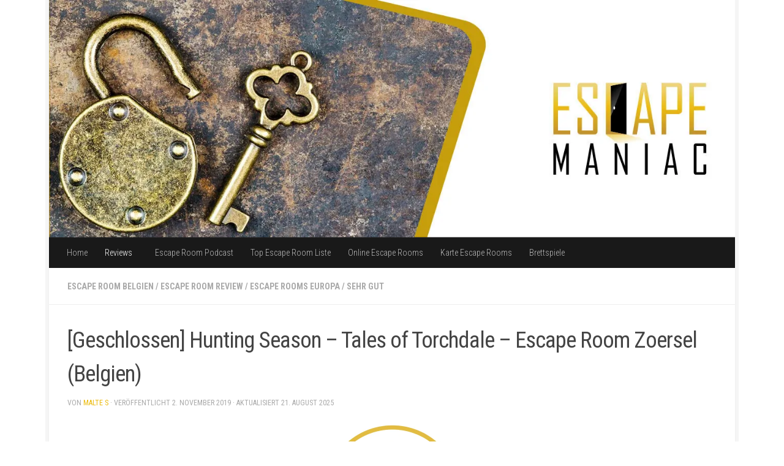

--- FILE ---
content_type: text/html; charset=UTF-8
request_url: https://escape-maniac.com/2019/11/02/hunting-season-escaperoom-antwerpen-escape-room-zoersel-belgien/
body_size: 190370
content:
<!DOCTYPE html>
<html class="no-js" dir="ltr" lang="de-DE" prefix="og: https://ogp.me/ns#">
<head><meta charset="UTF-8"><script>if(navigator.userAgent.match(/MSIE|Internet Explorer/i)||navigator.userAgent.match(/Trident\/7\..*?rv:11/i)){var href=document.location.href;if(!href.match(/[?&]nowprocket/)){if(href.indexOf("?")==-1){if(href.indexOf("#")==-1){document.location.href=href+"?nowprocket=1"}else{document.location.href=href.replace("#","?nowprocket=1#")}}else{if(href.indexOf("#")==-1){document.location.href=href+"&nowprocket=1"}else{document.location.href=href.replace("#","&nowprocket=1#")}}}}</script><script>(()=>{class RocketLazyLoadScripts{constructor(){this.v="1.2.5.1",this.triggerEvents=["keydown","mousedown","mousemove","touchmove","touchstart","touchend","wheel"],this.userEventHandler=this.t.bind(this),this.touchStartHandler=this.i.bind(this),this.touchMoveHandler=this.o.bind(this),this.touchEndHandler=this.h.bind(this),this.clickHandler=this.u.bind(this),this.interceptedClicks=[],this.interceptedClickListeners=[],this.l(this),window.addEventListener("pageshow",(t=>{this.persisted=t.persisted,this.everythingLoaded&&this.m()})),document.addEventListener("DOMContentLoaded",(()=>{this.p()})),this.delayedScripts={normal:[],async:[],defer:[]},this.trash=[],this.allJQueries=[]}k(t){document.hidden?t.t():(this.triggerEvents.forEach((e=>window.addEventListener(e,t.userEventHandler,{passive:!0}))),window.addEventListener("touchstart",t.touchStartHandler,{passive:!0}),window.addEventListener("mousedown",t.touchStartHandler),document.addEventListener("visibilitychange",t.userEventHandler))}_(){this.triggerEvents.forEach((t=>window.removeEventListener(t,this.userEventHandler,{passive:!0}))),document.removeEventListener("visibilitychange",this.userEventHandler)}i(t){"HTML"!==t.target.tagName&&(window.addEventListener("touchend",this.touchEndHandler),window.addEventListener("mouseup",this.touchEndHandler),window.addEventListener("touchmove",this.touchMoveHandler,{passive:!0}),window.addEventListener("mousemove",this.touchMoveHandler),t.target.addEventListener("click",this.clickHandler),this.L(t.target,!0),this.M(t.target,"onclick","rocket-onclick"),this.C())}o(t){window.removeEventListener("touchend",this.touchEndHandler),window.removeEventListener("mouseup",this.touchEndHandler),window.removeEventListener("touchmove",this.touchMoveHandler,{passive:!0}),window.removeEventListener("mousemove",this.touchMoveHandler),t.target.removeEventListener("click",this.clickHandler),this.L(t.target,!1),this.M(t.target,"rocket-onclick","onclick"),this.O()}h(){window.removeEventListener("touchend",this.touchEndHandler),window.removeEventListener("mouseup",this.touchEndHandler),window.removeEventListener("touchmove",this.touchMoveHandler,{passive:!0}),window.removeEventListener("mousemove",this.touchMoveHandler)}u(t){t.target.removeEventListener("click",this.clickHandler),this.L(t.target,!1),this.M(t.target,"rocket-onclick","onclick"),this.interceptedClicks.push(t),t.preventDefault(),t.stopPropagation(),t.stopImmediatePropagation(),this.O()}D(){window.removeEventListener("touchstart",this.touchStartHandler,{passive:!0}),window.removeEventListener("mousedown",this.touchStartHandler),this.interceptedClicks.forEach((t=>{t.target.dispatchEvent(new MouseEvent("click",{view:t.view,bubbles:!0,cancelable:!0}))}))}l(t){EventTarget.prototype.addEventListenerBase=EventTarget.prototype.addEventListener,EventTarget.prototype.addEventListener=function(e,i,o){"click"!==e||t.windowLoaded||i===t.clickHandler||t.interceptedClickListeners.push({target:this,func:i,options:o}),(this||window).addEventListenerBase(e,i,o)}}L(t,e){this.interceptedClickListeners.forEach((i=>{i.target===t&&(e?t.removeEventListener("click",i.func,i.options):t.addEventListener("click",i.func,i.options))})),t.parentNode!==document.documentElement&&this.L(t.parentNode,e)}S(){return new Promise((t=>{this.T?this.O=t:t()}))}C(){this.T=!0}O(){this.T=!1}M(t,e,i){t.hasAttribute&&t.hasAttribute(e)&&(event.target.setAttribute(i,event.target.getAttribute(e)),event.target.removeAttribute(e))}t(){this._(this),"loading"===document.readyState?document.addEventListener("DOMContentLoaded",this.R.bind(this)):this.R()}p(){let t=[];document.querySelectorAll("script[type=rocketlazyloadscript][data-rocket-src]").forEach((e=>{let i=e.getAttribute("data-rocket-src");if(i&&0!==i.indexOf("data:")){0===i.indexOf("//")&&(i=location.protocol+i);try{const o=new URL(i).origin;o!==location.origin&&t.push({src:o,crossOrigin:e.crossOrigin||"module"===e.getAttribute("data-rocket-type")})}catch(t){}}})),t=[...new Map(t.map((t=>[JSON.stringify(t),t]))).values()],this.j(t,"preconnect")}async R(){this.lastBreath=Date.now(),this.P(this),this.F(this),this.q(),this.A(),this.I(),await this.U(this.delayedScripts.normal),await this.U(this.delayedScripts.defer),await this.U(this.delayedScripts.async);try{await this.W(),await this.H(this),await this.J()}catch(t){console.error(t)}window.dispatchEvent(new Event("rocket-allScriptsLoaded")),this.everythingLoaded=!0,this.S().then((()=>{this.D()})),this.N()}A(){document.querySelectorAll("script[type=rocketlazyloadscript]").forEach((t=>{t.hasAttribute("data-rocket-src")?t.hasAttribute("async")&&!1!==t.async?this.delayedScripts.async.push(t):t.hasAttribute("defer")&&!1!==t.defer||"module"===t.getAttribute("data-rocket-type")?this.delayedScripts.defer.push(t):this.delayedScripts.normal.push(t):this.delayedScripts.normal.push(t)}))}async B(t){if(await this.G(),!0!==t.noModule||!("noModule"in HTMLScriptElement.prototype))return new Promise((e=>{let i;function o(){(i||t).setAttribute("data-rocket-status","executed"),e()}try{if(navigator.userAgent.indexOf("Firefox/")>0||""===navigator.vendor)i=document.createElement("script"),[...t.attributes].forEach((t=>{let e=t.nodeName;"type"!==e&&("data-rocket-type"===e&&(e="type"),"data-rocket-src"===e&&(e="src"),i.setAttribute(e,t.nodeValue))})),t.text&&(i.text=t.text),i.hasAttribute("src")?(i.addEventListener("load",o),i.addEventListener("error",(function(){i.setAttribute("data-rocket-status","failed"),e()})),setTimeout((()=>{i.isConnected||e()}),1)):(i.text=t.text,o()),t.parentNode.replaceChild(i,t);else{const i=t.getAttribute("data-rocket-type"),n=t.getAttribute("data-rocket-src");i?(t.type=i,t.removeAttribute("data-rocket-type")):t.removeAttribute("type"),t.addEventListener("load",o),t.addEventListener("error",(function(){t.setAttribute("data-rocket-status","failed"),e()})),n?(t.removeAttribute("data-rocket-src"),t.src=n):t.src="data:text/javascript;base64,"+window.btoa(unescape(encodeURIComponent(t.text)))}}catch(i){t.setAttribute("data-rocket-status","failed"),e()}}));t.setAttribute("data-rocket-status","skipped")}async U(t){const e=t.shift();return e&&e.isConnected?(await this.B(e),this.U(t)):Promise.resolve()}I(){this.j([...this.delayedScripts.normal,...this.delayedScripts.defer,...this.delayedScripts.async],"preload")}j(t,e){var i=document.createDocumentFragment();t.forEach((t=>{const o=t.getAttribute&&t.getAttribute("data-rocket-src")||t.src;if(o){const n=document.createElement("link");n.href=o,n.rel=e,"preconnect"!==e&&(n.as="script"),t.getAttribute&&"module"===t.getAttribute("data-rocket-type")&&(n.crossOrigin=!0),t.crossOrigin&&(n.crossOrigin=t.crossOrigin),t.integrity&&(n.integrity=t.integrity),i.appendChild(n),this.trash.push(n)}})),document.head.appendChild(i)}P(t){let e={};function i(i,o){return e[o].eventsToRewrite.indexOf(i)>=0&&!t.everythingLoaded?"rocket-"+i:i}function o(t,o){!function(t){e[t]||(e[t]={originalFunctions:{add:t.addEventListener,remove:t.removeEventListener},eventsToRewrite:[]},t.addEventListener=function(){arguments[0]=i(arguments[0],t),e[t].originalFunctions.add.apply(t,arguments)},t.removeEventListener=function(){arguments[0]=i(arguments[0],t),e[t].originalFunctions.remove.apply(t,arguments)})}(t),e[t].eventsToRewrite.push(o)}function n(e,i){let o=e[i];e[i]=null,Object.defineProperty(e,i,{get:()=>o||function(){},set(n){t.everythingLoaded?o=n:e["rocket"+i]=o=n}})}o(document,"DOMContentLoaded"),o(window,"DOMContentLoaded"),o(window,"load"),o(window,"pageshow"),o(document,"readystatechange"),n(document,"onreadystatechange"),n(window,"onload"),n(window,"onpageshow")}F(t){let e;function i(e){return t.everythingLoaded?e:e.split(" ").map((t=>"load"===t||0===t.indexOf("load.")?"rocket-jquery-load":t)).join(" ")}function o(o){if(o&&o.fn&&!t.allJQueries.includes(o)){o.fn.ready=o.fn.init.prototype.ready=function(e){return t.domReadyFired?e.bind(document)(o):document.addEventListener("rocket-DOMContentLoaded",(()=>e.bind(document)(o))),o([])};const e=o.fn.on;o.fn.on=o.fn.init.prototype.on=function(){return this[0]===window&&("string"==typeof arguments[0]||arguments[0]instanceof String?arguments[0]=i(arguments[0]):"object"==typeof arguments[0]&&Object.keys(arguments[0]).forEach((t=>{const e=arguments[0][t];delete arguments[0][t],arguments[0][i(t)]=e}))),e.apply(this,arguments),this},t.allJQueries.push(o)}e=o}o(window.jQuery),Object.defineProperty(window,"jQuery",{get:()=>e,set(t){o(t)}})}async H(t){const e=document.querySelector("script[data-webpack]");e&&(await async function(){return new Promise((t=>{e.addEventListener("load",t),e.addEventListener("error",t)}))}(),await t.K(),await t.H(t))}async W(){this.domReadyFired=!0,await this.G(),document.dispatchEvent(new Event("rocket-readystatechange")),await this.G(),document.rocketonreadystatechange&&document.rocketonreadystatechange(),await this.G(),document.dispatchEvent(new Event("rocket-DOMContentLoaded")),await this.G(),window.dispatchEvent(new Event("rocket-DOMContentLoaded"))}async J(){await this.G(),document.dispatchEvent(new Event("rocket-readystatechange")),await this.G(),document.rocketonreadystatechange&&document.rocketonreadystatechange(),await this.G(),window.dispatchEvent(new Event("rocket-load")),await this.G(),window.rocketonload&&window.rocketonload(),await this.G(),this.allJQueries.forEach((t=>t(window).trigger("rocket-jquery-load"))),await this.G();const t=new Event("rocket-pageshow");t.persisted=this.persisted,window.dispatchEvent(t),await this.G(),window.rocketonpageshow&&window.rocketonpageshow({persisted:this.persisted}),this.windowLoaded=!0}m(){document.onreadystatechange&&document.onreadystatechange(),window.onload&&window.onload(),window.onpageshow&&window.onpageshow({persisted:this.persisted})}q(){const t=new Map;document.write=document.writeln=function(e){const i=document.currentScript;i||console.error("WPRocket unable to document.write this: "+e);const o=document.createRange(),n=i.parentElement;let s=t.get(i);void 0===s&&(s=i.nextSibling,t.set(i,s));const c=document.createDocumentFragment();o.setStart(c,0),c.appendChild(o.createContextualFragment(e)),n.insertBefore(c,s)}}async G(){Date.now()-this.lastBreath>45&&(await this.K(),this.lastBreath=Date.now())}async K(){return document.hidden?new Promise((t=>setTimeout(t))):new Promise((t=>requestAnimationFrame(t)))}N(){this.trash.forEach((t=>t.remove()))}static run(){const t=new RocketLazyLoadScripts;t.k(t)}}RocketLazyLoadScripts.run()})();</script>
  
  <meta name="viewport" content="width=device-width, initial-scale=1.0">
  <link rel="profile" href="https://gmpg.org/xfn/11" />
  <link rel="pingback" href="https://escape-maniac.com/xmlrpc.php">

  <title>[Geschlossen] Hunting Season – Tales of Torchdale – Escape Room Zoersel (Belgien) - Escape Maniac</title><link rel="preload" as="style" href="https://fonts.googleapis.com/css?family=Roboto%20Condensed%3A400%2C300italic%2C300%2C400italic%2C700&#038;subset=latin%2Clatin-ext&#038;display=swap" /><link rel="stylesheet" href="https://fonts.googleapis.com/css?family=Roboto%20Condensed%3A400%2C300italic%2C300%2C400italic%2C700&#038;subset=latin%2Clatin-ext&#038;display=swap" media="print" onload="this.media='all'" /><noscript><link rel="stylesheet" href="https://fonts.googleapis.com/css?family=Roboto%20Condensed%3A400%2C300italic%2C300%2C400italic%2C700&#038;subset=latin%2Clatin-ext&#038;display=swap" /></noscript>
<link rel="alternate" hreflang="de" href="https://escape-maniac.com/2019/11/02/hunting-season-escaperoom-antwerpen-escape-room-zoersel-belgien/" />
<link rel="alternate" hreflang="x-default" href="https://escape-maniac.com/2019/11/02/hunting-season-escaperoom-antwerpen-escape-room-zoersel-belgien/" />

		<!-- All in One SEO 4.9.2 - aioseo.com -->
	<meta name="description" content="Auf unserer Escape Room Reise durch die Niederlande planten wir zusätzlich einen Halt in Belgien ein. Wir entschieden uns für die Hunting Season von Escape Room Antwerpen. Der Anbieter befindet sich etwa eine halbe Stunde von der niederländischen Grenze und knapp 20 Minuten von Antwerpen entfernt. Lasst euch also vom Namen des Anbieters nicht täuschen." />
	<meta name="robots" content="max-image-preview:large" />
	<meta name="author" content="Malte S"/>
	<meta name="keywords" content="escape room belgien,escape room bewertungen,escaperoom antwerpen,hunting season,escape room review,escape rooms europa,sehr gut" />
	<link rel="canonical" href="https://escape-maniac.com/2019/11/02/hunting-season-escaperoom-antwerpen-escape-room-zoersel-belgien/" />
	<meta name="generator" content="All in One SEO (AIOSEO) 4.9.2" />
		<meta property="og:locale" content="de_DE" />
		<meta property="og:site_name" content="Escape Maniac - Der Escape Room Blog Deutschlands -  Von Spielern für Spieler!" />
		<meta property="og:type" content="article" />
		<meta property="og:title" content="[Geschlossen] Hunting Season – Tales of Torchdale – Escape Room Zoersel (Belgien) - Escape Maniac" />
		<meta property="og:description" content="Auf unserer Escape Room Reise durch die Niederlande planten wir zusätzlich einen Halt in Belgien ein. Wir entschieden uns für die Hunting Season von Escape Room Antwerpen. Der Anbieter befindet sich etwa eine halbe Stunde von der niederländischen Grenze und knapp 20 Minuten von Antwerpen entfernt. Lasst euch also vom Namen des Anbieters nicht täuschen." />
		<meta property="og:url" content="https://escape-maniac.com/2019/11/02/hunting-season-escaperoom-antwerpen-escape-room-zoersel-belgien/" />
		<meta property="og:image" content="https://escape-maniac.com/wp-content/uploads/2019/11/Bildschirmfoto-2019-11-02-um-13.14.04.png" />
		<meta property="og:image:secure_url" content="https://escape-maniac.com/wp-content/uploads/2019/11/Bildschirmfoto-2019-11-02-um-13.14.04.png" />
		<meta property="og:image:width" content="2048" />
		<meta property="og:image:height" content="858" />
		<meta property="article:tag" content="escape room belgien" />
		<meta property="article:tag" content="escape room bewertungen" />
		<meta property="article:tag" content="escaperoom antwerpen" />
		<meta property="article:tag" content="hunting season" />
		<meta property="article:tag" content="escape room review" />
		<meta property="article:tag" content="escape rooms europa" />
		<meta property="article:tag" content="sehr gut" />
		<meta property="article:published_time" content="2019-11-02T12:21:37+00:00" />
		<meta property="article:modified_time" content="2025-08-21T10:21:08+00:00" />
		<meta property="article:publisher" content="https://www.facebook.com/EscapeManiac" />
		<meta name="twitter:card" content="summary_large_image" />
		<meta name="twitter:title" content="[Geschlossen] Hunting Season – Tales of Torchdale – Escape Room Zoersel (Belgien) - Escape Maniac" />
		<meta name="twitter:description" content="Auf unserer Escape Room Reise durch die Niederlande planten wir zusätzlich einen Halt in Belgien ein. Wir entschieden uns für die Hunting Season von Escape Room Antwerpen. Der Anbieter befindet sich etwa eine halbe Stunde von der niederländischen Grenze und knapp 20 Minuten von Antwerpen entfernt. Lasst euch also vom Namen des Anbieters nicht täuschen." />
		<meta name="twitter:image" content="https://escape-maniac.com/wp-content/uploads/2019/11/Bildschirmfoto-2019-11-02-um-13.14.04.png" />
		<script type="application/ld+json" class="aioseo-schema">
			{"@context":"https:\/\/schema.org","@graph":[{"@type":"BlogPosting","@id":"https:\/\/escape-maniac.com\/2019\/11\/02\/hunting-season-escaperoom-antwerpen-escape-room-zoersel-belgien\/#blogposting","name":"[Geschlossen] Hunting Season \u2013 Tales of Torchdale \u2013 Escape Room Zoersel (Belgien) - Escape Maniac","headline":"[Geschlossen] Hunting Season \u2013 Tales of Torchdale \u2013 Escape Room Zoersel (Belgien)","author":{"@id":"https:\/\/escape-maniac.com\/author\/malte-s\/#author"},"publisher":{"@id":"https:\/\/escape-maniac.com\/#organization"},"image":{"@type":"ImageObject","url":"https:\/\/escape-maniac.com\/wp-content\/uploads\/2019\/11\/Bildschirmfoto-2019-11-02-um-13.14.04.png","width":2048,"height":858},"datePublished":"2019-11-02T12:21:37+01:00","dateModified":"2025-08-21T11:21:08+01:00","inLanguage":"de-DE","mainEntityOfPage":{"@id":"https:\/\/escape-maniac.com\/2019\/11\/02\/hunting-season-escaperoom-antwerpen-escape-room-zoersel-belgien\/#webpage"},"isPartOf":{"@id":"https:\/\/escape-maniac.com\/2019\/11\/02\/hunting-season-escaperoom-antwerpen-escape-room-zoersel-belgien\/#webpage"},"articleSection":"Escape Room Belgien, Escape Room Review, Escape Rooms Europa, Sehr gut, Escape Room Belgien, Escape Room Bewertungen, Escaperoom Antwerpen, Hunting Season"},{"@type":"BreadcrumbList","@id":"https:\/\/escape-maniac.com\/2019\/11\/02\/hunting-season-escaperoom-antwerpen-escape-room-zoersel-belgien\/#breadcrumblist","itemListElement":[{"@type":"ListItem","@id":"https:\/\/escape-maniac.com#listItem","position":1,"name":"Home","item":"https:\/\/escape-maniac.com","nextItem":{"@type":"ListItem","@id":"https:\/\/escape-maniac.com\/category\/escape-room-review\/#listItem","name":"Escape Room Review"}},{"@type":"ListItem","@id":"https:\/\/escape-maniac.com\/category\/escape-room-review\/#listItem","position":2,"name":"Escape Room Review","item":"https:\/\/escape-maniac.com\/category\/escape-room-review\/","nextItem":{"@type":"ListItem","@id":"https:\/\/escape-maniac.com\/category\/escape-room-review\/sehr-gut\/#listItem","name":"Sehr gut"},"previousItem":{"@type":"ListItem","@id":"https:\/\/escape-maniac.com#listItem","name":"Home"}},{"@type":"ListItem","@id":"https:\/\/escape-maniac.com\/category\/escape-room-review\/sehr-gut\/#listItem","position":3,"name":"Sehr gut","item":"https:\/\/escape-maniac.com\/category\/escape-room-review\/sehr-gut\/","nextItem":{"@type":"ListItem","@id":"https:\/\/escape-maniac.com\/2019\/11\/02\/hunting-season-escaperoom-antwerpen-escape-room-zoersel-belgien\/#listItem","name":"[Geschlossen] Hunting Season \u2013 Tales of Torchdale \u2013 Escape Room Zoersel (Belgien)"},"previousItem":{"@type":"ListItem","@id":"https:\/\/escape-maniac.com\/category\/escape-room-review\/#listItem","name":"Escape Room Review"}},{"@type":"ListItem","@id":"https:\/\/escape-maniac.com\/2019\/11\/02\/hunting-season-escaperoom-antwerpen-escape-room-zoersel-belgien\/#listItem","position":4,"name":"[Geschlossen] Hunting Season \u2013 Tales of Torchdale \u2013 Escape Room Zoersel (Belgien)","previousItem":{"@type":"ListItem","@id":"https:\/\/escape-maniac.com\/category\/escape-room-review\/sehr-gut\/#listItem","name":"Sehr gut"}}]},{"@type":"Organization","@id":"https:\/\/escape-maniac.com\/#organization","name":"Escape Maniac","description":"Der Escape Room Blog Deutschlands -  Von Spielern f\u00fcr Spieler!","url":"https:\/\/escape-maniac.com\/","logo":{"@type":"ImageObject","url":"https:\/\/escape-maniac.com\/wp-content\/uploads\/2021\/01\/cropped-image.jpg","@id":"https:\/\/escape-maniac.com\/2019\/11\/02\/hunting-season-escaperoom-antwerpen-escape-room-zoersel-belgien\/#organizationLogo","width":512,"height":512},"image":{"@id":"https:\/\/escape-maniac.com\/2019\/11\/02\/hunting-season-escaperoom-antwerpen-escape-room-zoersel-belgien\/#organizationLogo"},"sameAs":["https:\/\/www.facebook.com\/EscapeManiac","https:\/\/www.instagram.com\/escape_maniac","https:\/\/www.youtube.com\/channel\/UC42Hd8ty-AXBITDtg2KPWeg"]},{"@type":"Person","@id":"https:\/\/escape-maniac.com\/author\/malte-s\/#author","url":"https:\/\/escape-maniac.com\/author\/malte-s\/","name":"Malte S","image":{"@type":"ImageObject","@id":"https:\/\/escape-maniac.com\/2019\/11\/02\/hunting-season-escaperoom-antwerpen-escape-room-zoersel-belgien\/#authorImage","url":"https:\/\/secure.gravatar.com\/avatar\/265d95b25612d2ebd1141520818373c46b9c79f2db3c2275e3f3d7ba41deea13?s=96&r=g","width":96,"height":96,"caption":"Malte S"}},{"@type":"WebPage","@id":"https:\/\/escape-maniac.com\/2019\/11\/02\/hunting-season-escaperoom-antwerpen-escape-room-zoersel-belgien\/#webpage","url":"https:\/\/escape-maniac.com\/2019\/11\/02\/hunting-season-escaperoom-antwerpen-escape-room-zoersel-belgien\/","name":"[Geschlossen] Hunting Season \u2013 Tales of Torchdale \u2013 Escape Room Zoersel (Belgien) - Escape Maniac","description":"Auf unserer Escape Room Reise durch die Niederlande planten wir zus\u00e4tzlich einen Halt in Belgien ein. Wir entschieden uns f\u00fcr die Hunting Season von Escape Room Antwerpen. Der Anbieter befindet sich etwa eine halbe Stunde von der niederl\u00e4ndischen Grenze und knapp 20 Minuten von Antwerpen entfernt. Lasst euch also vom Namen des Anbieters nicht t\u00e4uschen.","inLanguage":"de-DE","isPartOf":{"@id":"https:\/\/escape-maniac.com\/#website"},"breadcrumb":{"@id":"https:\/\/escape-maniac.com\/2019\/11\/02\/hunting-season-escaperoom-antwerpen-escape-room-zoersel-belgien\/#breadcrumblist"},"author":{"@id":"https:\/\/escape-maniac.com\/author\/malte-s\/#author"},"creator":{"@id":"https:\/\/escape-maniac.com\/author\/malte-s\/#author"},"image":{"@type":"ImageObject","url":"https:\/\/escape-maniac.com\/wp-content\/uploads\/2019\/11\/Bildschirmfoto-2019-11-02-um-13.14.04.png","@id":"https:\/\/escape-maniac.com\/2019\/11\/02\/hunting-season-escaperoom-antwerpen-escape-room-zoersel-belgien\/#mainImage","width":2048,"height":858},"primaryImageOfPage":{"@id":"https:\/\/escape-maniac.com\/2019\/11\/02\/hunting-season-escaperoom-antwerpen-escape-room-zoersel-belgien\/#mainImage"},"datePublished":"2019-11-02T12:21:37+01:00","dateModified":"2025-08-21T11:21:08+01:00"},{"@type":"WebSite","@id":"https:\/\/escape-maniac.com\/#website","url":"https:\/\/escape-maniac.com\/","name":"Escape Maniac","description":"Der Escape Room Blog Deutschlands -  Von Spielern f\u00fcr Spieler!","inLanguage":"de-DE","publisher":{"@id":"https:\/\/escape-maniac.com\/#organization"}}]}
		</script>
		<!-- All in One SEO -->

<script type="rocketlazyloadscript">document.documentElement.className = document.documentElement.className.replace("no-js","js");</script>
<link href='https://fonts.gstatic.com' crossorigin rel='preconnect' />
<link rel="alternate" type="application/rss+xml" title="Escape Maniac &raquo; Feed" href="https://escape-maniac.com/feed/" />
<link rel="alternate" type="application/rss+xml" title="Escape Maniac &raquo; Kommentar-Feed" href="https://escape-maniac.com/comments/feed/" />
<link rel="alternate" type="application/rss+xml" title="Escape Maniac &raquo; Kommentar-Feed zu [Geschlossen] Hunting Season – Tales of Torchdale – Escape Room Zoersel (Belgien)" href="https://escape-maniac.com/2019/11/02/hunting-season-escaperoom-antwerpen-escape-room-zoersel-belgien/feed/" />
<link rel="alternate" title="oEmbed (JSON)" type="application/json+oembed" href="https://escape-maniac.com/wp-json/oembed/1.0/embed?url=https%3A%2F%2Fescape-maniac.com%2F2019%2F11%2F02%2Fhunting-season-escaperoom-antwerpen-escape-room-zoersel-belgien%2F" />
<link rel="alternate" title="oEmbed (XML)" type="text/xml+oembed" href="https://escape-maniac.com/wp-json/oembed/1.0/embed?url=https%3A%2F%2Fescape-maniac.com%2F2019%2F11%2F02%2Fhunting-season-escaperoom-antwerpen-escape-room-zoersel-belgien%2F&#038;format=xml" />
		<!-- This site uses the Google Analytics by MonsterInsights plugin v9.11.0 - Using Analytics tracking - https://www.monsterinsights.com/ -->
							<script type="rocketlazyloadscript" data-rocket-src="//www.googletagmanager.com/gtag/js?id=G-TSP6P9G7FL"  data-cfasync="false" data-wpfc-render="false" async></script>
			<script type="rocketlazyloadscript" data-cfasync="false" data-wpfc-render="false">
				var mi_version = '9.11.0';
				var mi_track_user = true;
				var mi_no_track_reason = '';
								var MonsterInsightsDefaultLocations = {"page_location":"https:\/\/escape-maniac.com\/2019\/11\/02\/hunting-season-escaperoom-antwerpen-escape-room-zoersel-belgien\/"};
								if ( typeof MonsterInsightsPrivacyGuardFilter === 'function' ) {
					var MonsterInsightsLocations = (typeof MonsterInsightsExcludeQuery === 'object') ? MonsterInsightsPrivacyGuardFilter( MonsterInsightsExcludeQuery ) : MonsterInsightsPrivacyGuardFilter( MonsterInsightsDefaultLocations );
				} else {
					var MonsterInsightsLocations = (typeof MonsterInsightsExcludeQuery === 'object') ? MonsterInsightsExcludeQuery : MonsterInsightsDefaultLocations;
				}

								var disableStrs = [
										'ga-disable-G-TSP6P9G7FL',
									];

				/* Function to detect opted out users */
				function __gtagTrackerIsOptedOut() {
					for (var index = 0; index < disableStrs.length; index++) {
						if (document.cookie.indexOf(disableStrs[index] + '=true') > -1) {
							return true;
						}
					}

					return false;
				}

				/* Disable tracking if the opt-out cookie exists. */
				if (__gtagTrackerIsOptedOut()) {
					for (var index = 0; index < disableStrs.length; index++) {
						window[disableStrs[index]] = true;
					}
				}

				/* Opt-out function */
				function __gtagTrackerOptout() {
					for (var index = 0; index < disableStrs.length; index++) {
						document.cookie = disableStrs[index] + '=true; expires=Thu, 31 Dec 2099 23:59:59 UTC; path=/';
						window[disableStrs[index]] = true;
					}
				}

				if ('undefined' === typeof gaOptout) {
					function gaOptout() {
						__gtagTrackerOptout();
					}
				}
								window.dataLayer = window.dataLayer || [];

				window.MonsterInsightsDualTracker = {
					helpers: {},
					trackers: {},
				};
				if (mi_track_user) {
					function __gtagDataLayer() {
						dataLayer.push(arguments);
					}

					function __gtagTracker(type, name, parameters) {
						if (!parameters) {
							parameters = {};
						}

						if (parameters.send_to) {
							__gtagDataLayer.apply(null, arguments);
							return;
						}

						if (type === 'event') {
														parameters.send_to = monsterinsights_frontend.v4_id;
							var hookName = name;
							if (typeof parameters['event_category'] !== 'undefined') {
								hookName = parameters['event_category'] + ':' + name;
							}

							if (typeof MonsterInsightsDualTracker.trackers[hookName] !== 'undefined') {
								MonsterInsightsDualTracker.trackers[hookName](parameters);
							} else {
								__gtagDataLayer('event', name, parameters);
							}
							
						} else {
							__gtagDataLayer.apply(null, arguments);
						}
					}

					__gtagTracker('js', new Date());
					__gtagTracker('set', {
						'developer_id.dZGIzZG': true,
											});
					if ( MonsterInsightsLocations.page_location ) {
						__gtagTracker('set', MonsterInsightsLocations);
					}
										__gtagTracker('config', 'G-TSP6P9G7FL', {"forceSSL":"true","anonymize_ip":"true"} );
										window.gtag = __gtagTracker;										(function () {
						/* https://developers.google.com/analytics/devguides/collection/analyticsjs/ */
						/* ga and __gaTracker compatibility shim. */
						var noopfn = function () {
							return null;
						};
						var newtracker = function () {
							return new Tracker();
						};
						var Tracker = function () {
							return null;
						};
						var p = Tracker.prototype;
						p.get = noopfn;
						p.set = noopfn;
						p.send = function () {
							var args = Array.prototype.slice.call(arguments);
							args.unshift('send');
							__gaTracker.apply(null, args);
						};
						var __gaTracker = function () {
							var len = arguments.length;
							if (len === 0) {
								return;
							}
							var f = arguments[len - 1];
							if (typeof f !== 'object' || f === null || typeof f.hitCallback !== 'function') {
								if ('send' === arguments[0]) {
									var hitConverted, hitObject = false, action;
									if ('event' === arguments[1]) {
										if ('undefined' !== typeof arguments[3]) {
											hitObject = {
												'eventAction': arguments[3],
												'eventCategory': arguments[2],
												'eventLabel': arguments[4],
												'value': arguments[5] ? arguments[5] : 1,
											}
										}
									}
									if ('pageview' === arguments[1]) {
										if ('undefined' !== typeof arguments[2]) {
											hitObject = {
												'eventAction': 'page_view',
												'page_path': arguments[2],
											}
										}
									}
									if (typeof arguments[2] === 'object') {
										hitObject = arguments[2];
									}
									if (typeof arguments[5] === 'object') {
										Object.assign(hitObject, arguments[5]);
									}
									if ('undefined' !== typeof arguments[1].hitType) {
										hitObject = arguments[1];
										if ('pageview' === hitObject.hitType) {
											hitObject.eventAction = 'page_view';
										}
									}
									if (hitObject) {
										action = 'timing' === arguments[1].hitType ? 'timing_complete' : hitObject.eventAction;
										hitConverted = mapArgs(hitObject);
										__gtagTracker('event', action, hitConverted);
									}
								}
								return;
							}

							function mapArgs(args) {
								var arg, hit = {};
								var gaMap = {
									'eventCategory': 'event_category',
									'eventAction': 'event_action',
									'eventLabel': 'event_label',
									'eventValue': 'event_value',
									'nonInteraction': 'non_interaction',
									'timingCategory': 'event_category',
									'timingVar': 'name',
									'timingValue': 'value',
									'timingLabel': 'event_label',
									'page': 'page_path',
									'location': 'page_location',
									'title': 'page_title',
									'referrer' : 'page_referrer',
								};
								for (arg in args) {
																		if (!(!args.hasOwnProperty(arg) || !gaMap.hasOwnProperty(arg))) {
										hit[gaMap[arg]] = args[arg];
									} else {
										hit[arg] = args[arg];
									}
								}
								return hit;
							}

							try {
								f.hitCallback();
							} catch (ex) {
							}
						};
						__gaTracker.create = newtracker;
						__gaTracker.getByName = newtracker;
						__gaTracker.getAll = function () {
							return [];
						};
						__gaTracker.remove = noopfn;
						__gaTracker.loaded = true;
						window['__gaTracker'] = __gaTracker;
					})();
									} else {
										console.log("");
					(function () {
						function __gtagTracker() {
							return null;
						}

						window['__gtagTracker'] = __gtagTracker;
						window['gtag'] = __gtagTracker;
					})();
									}
			</script>
							<!-- / Google Analytics by MonsterInsights -->
		<style id='wp-img-auto-sizes-contain-inline-css'>
img:is([sizes=auto i],[sizes^="auto," i]){contain-intrinsic-size:3000px 1500px}
/*# sourceURL=wp-img-auto-sizes-contain-inline-css */
</style>
<style id='wp-emoji-styles-inline-css'>

	img.wp-smiley, img.emoji {
		display: inline !important;
		border: none !important;
		box-shadow: none !important;
		height: 1em !important;
		width: 1em !important;
		margin: 0 0.07em !important;
		vertical-align: -0.1em !important;
		background: none !important;
		padding: 0 !important;
	}
/*# sourceURL=wp-emoji-styles-inline-css */
</style>
<link rel='stylesheet' id='wp-block-library-css' href='https://escape-maniac.com/wp-includes/css/dist/block-library/style.min.css?ver=6.9' media='all' />
<style id='wp-block-image-inline-css'>
.wp-block-image>a,.wp-block-image>figure>a{display:inline-block}.wp-block-image img{box-sizing:border-box;height:auto;max-width:100%;vertical-align:bottom}@media not (prefers-reduced-motion){.wp-block-image img.hide{visibility:hidden}.wp-block-image img.show{animation:show-content-image .4s}}.wp-block-image[style*=border-radius] img,.wp-block-image[style*=border-radius]>a{border-radius:inherit}.wp-block-image.has-custom-border img{box-sizing:border-box}.wp-block-image.aligncenter{text-align:center}.wp-block-image.alignfull>a,.wp-block-image.alignwide>a{width:100%}.wp-block-image.alignfull img,.wp-block-image.alignwide img{height:auto;width:100%}.wp-block-image .aligncenter,.wp-block-image .alignleft,.wp-block-image .alignright,.wp-block-image.aligncenter,.wp-block-image.alignleft,.wp-block-image.alignright{display:table}.wp-block-image .aligncenter>figcaption,.wp-block-image .alignleft>figcaption,.wp-block-image .alignright>figcaption,.wp-block-image.aligncenter>figcaption,.wp-block-image.alignleft>figcaption,.wp-block-image.alignright>figcaption{caption-side:bottom;display:table-caption}.wp-block-image .alignleft{float:left;margin:.5em 1em .5em 0}.wp-block-image .alignright{float:right;margin:.5em 0 .5em 1em}.wp-block-image .aligncenter{margin-left:auto;margin-right:auto}.wp-block-image :where(figcaption){margin-bottom:1em;margin-top:.5em}.wp-block-image.is-style-circle-mask img{border-radius:9999px}@supports ((-webkit-mask-image:none) or (mask-image:none)) or (-webkit-mask-image:none){.wp-block-image.is-style-circle-mask img{border-radius:0;-webkit-mask-image:url('data:image/svg+xml;utf8,<svg viewBox="0 0 100 100" xmlns="http://www.w3.org/2000/svg"><circle cx="50" cy="50" r="50"/></svg>');mask-image:url('data:image/svg+xml;utf8,<svg viewBox="0 0 100 100" xmlns="http://www.w3.org/2000/svg"><circle cx="50" cy="50" r="50"/></svg>');mask-mode:alpha;-webkit-mask-position:center;mask-position:center;-webkit-mask-repeat:no-repeat;mask-repeat:no-repeat;-webkit-mask-size:contain;mask-size:contain}}:root :where(.wp-block-image.is-style-rounded img,.wp-block-image .is-style-rounded img){border-radius:9999px}.wp-block-image figure{margin:0}.wp-lightbox-container{display:flex;flex-direction:column;position:relative}.wp-lightbox-container img{cursor:zoom-in}.wp-lightbox-container img:hover+button{opacity:1}.wp-lightbox-container button{align-items:center;backdrop-filter:blur(16px) saturate(180%);background-color:#5a5a5a40;border:none;border-radius:4px;cursor:zoom-in;display:flex;height:20px;justify-content:center;opacity:0;padding:0;position:absolute;right:16px;text-align:center;top:16px;width:20px;z-index:100}@media not (prefers-reduced-motion){.wp-lightbox-container button{transition:opacity .2s ease}}.wp-lightbox-container button:focus-visible{outline:3px auto #5a5a5a40;outline:3px auto -webkit-focus-ring-color;outline-offset:3px}.wp-lightbox-container button:hover{cursor:pointer;opacity:1}.wp-lightbox-container button:focus{opacity:1}.wp-lightbox-container button:focus,.wp-lightbox-container button:hover,.wp-lightbox-container button:not(:hover):not(:active):not(.has-background){background-color:#5a5a5a40;border:none}.wp-lightbox-overlay{box-sizing:border-box;cursor:zoom-out;height:100vh;left:0;overflow:hidden;position:fixed;top:0;visibility:hidden;width:100%;z-index:100000}.wp-lightbox-overlay .close-button{align-items:center;cursor:pointer;display:flex;justify-content:center;min-height:40px;min-width:40px;padding:0;position:absolute;right:calc(env(safe-area-inset-right) + 16px);top:calc(env(safe-area-inset-top) + 16px);z-index:5000000}.wp-lightbox-overlay .close-button:focus,.wp-lightbox-overlay .close-button:hover,.wp-lightbox-overlay .close-button:not(:hover):not(:active):not(.has-background){background:none;border:none}.wp-lightbox-overlay .lightbox-image-container{height:var(--wp--lightbox-container-height);left:50%;overflow:hidden;position:absolute;top:50%;transform:translate(-50%,-50%);transform-origin:top left;width:var(--wp--lightbox-container-width);z-index:9999999999}.wp-lightbox-overlay .wp-block-image{align-items:center;box-sizing:border-box;display:flex;height:100%;justify-content:center;margin:0;position:relative;transform-origin:0 0;width:100%;z-index:3000000}.wp-lightbox-overlay .wp-block-image img{height:var(--wp--lightbox-image-height);min-height:var(--wp--lightbox-image-height);min-width:var(--wp--lightbox-image-width);width:var(--wp--lightbox-image-width)}.wp-lightbox-overlay .wp-block-image figcaption{display:none}.wp-lightbox-overlay button{background:none;border:none}.wp-lightbox-overlay .scrim{background-color:#fff;height:100%;opacity:.9;position:absolute;width:100%;z-index:2000000}.wp-lightbox-overlay.active{visibility:visible}@media not (prefers-reduced-motion){.wp-lightbox-overlay.active{animation:turn-on-visibility .25s both}.wp-lightbox-overlay.active img{animation:turn-on-visibility .35s both}.wp-lightbox-overlay.show-closing-animation:not(.active){animation:turn-off-visibility .35s both}.wp-lightbox-overlay.show-closing-animation:not(.active) img{animation:turn-off-visibility .25s both}.wp-lightbox-overlay.zoom.active{animation:none;opacity:1;visibility:visible}.wp-lightbox-overlay.zoom.active .lightbox-image-container{animation:lightbox-zoom-in .4s}.wp-lightbox-overlay.zoom.active .lightbox-image-container img{animation:none}.wp-lightbox-overlay.zoom.active .scrim{animation:turn-on-visibility .4s forwards}.wp-lightbox-overlay.zoom.show-closing-animation:not(.active){animation:none}.wp-lightbox-overlay.zoom.show-closing-animation:not(.active) .lightbox-image-container{animation:lightbox-zoom-out .4s}.wp-lightbox-overlay.zoom.show-closing-animation:not(.active) .lightbox-image-container img{animation:none}.wp-lightbox-overlay.zoom.show-closing-animation:not(.active) .scrim{animation:turn-off-visibility .4s forwards}}@keyframes show-content-image{0%{visibility:hidden}99%{visibility:hidden}to{visibility:visible}}@keyframes turn-on-visibility{0%{opacity:0}to{opacity:1}}@keyframes turn-off-visibility{0%{opacity:1;visibility:visible}99%{opacity:0;visibility:visible}to{opacity:0;visibility:hidden}}@keyframes lightbox-zoom-in{0%{transform:translate(calc((-100vw + var(--wp--lightbox-scrollbar-width))/2 + var(--wp--lightbox-initial-left-position)),calc(-50vh + var(--wp--lightbox-initial-top-position))) scale(var(--wp--lightbox-scale))}to{transform:translate(-50%,-50%) scale(1)}}@keyframes lightbox-zoom-out{0%{transform:translate(-50%,-50%) scale(1);visibility:visible}99%{visibility:visible}to{transform:translate(calc((-100vw + var(--wp--lightbox-scrollbar-width))/2 + var(--wp--lightbox-initial-left-position)),calc(-50vh + var(--wp--lightbox-initial-top-position))) scale(var(--wp--lightbox-scale));visibility:hidden}}
/*# sourceURL=https://escape-maniac.com/wp-includes/blocks/image/style.min.css */
</style>
<style id='wp-block-paragraph-inline-css'>
.is-small-text{font-size:.875em}.is-regular-text{font-size:1em}.is-large-text{font-size:2.25em}.is-larger-text{font-size:3em}.has-drop-cap:not(:focus):first-letter{float:left;font-size:8.4em;font-style:normal;font-weight:100;line-height:.68;margin:.05em .1em 0 0;text-transform:uppercase}body.rtl .has-drop-cap:not(:focus):first-letter{float:none;margin-left:.1em}p.has-drop-cap.has-background{overflow:hidden}:root :where(p.has-background){padding:1.25em 2.375em}:where(p.has-text-color:not(.has-link-color)) a{color:inherit}p.has-text-align-left[style*="writing-mode:vertical-lr"],p.has-text-align-right[style*="writing-mode:vertical-rl"]{rotate:180deg}
/*# sourceURL=https://escape-maniac.com/wp-includes/blocks/paragraph/style.min.css */
</style>
<style id='global-styles-inline-css'>
:root{--wp--preset--aspect-ratio--square: 1;--wp--preset--aspect-ratio--4-3: 4/3;--wp--preset--aspect-ratio--3-4: 3/4;--wp--preset--aspect-ratio--3-2: 3/2;--wp--preset--aspect-ratio--2-3: 2/3;--wp--preset--aspect-ratio--16-9: 16/9;--wp--preset--aspect-ratio--9-16: 9/16;--wp--preset--color--black: #000000;--wp--preset--color--cyan-bluish-gray: #abb8c3;--wp--preset--color--white: #ffffff;--wp--preset--color--pale-pink: #f78da7;--wp--preset--color--vivid-red: #cf2e2e;--wp--preset--color--luminous-vivid-orange: #ff6900;--wp--preset--color--luminous-vivid-amber: #fcb900;--wp--preset--color--light-green-cyan: #7bdcb5;--wp--preset--color--vivid-green-cyan: #00d084;--wp--preset--color--pale-cyan-blue: #8ed1fc;--wp--preset--color--vivid-cyan-blue: #0693e3;--wp--preset--color--vivid-purple: #9b51e0;--wp--preset--gradient--vivid-cyan-blue-to-vivid-purple: linear-gradient(135deg,rgb(6,147,227) 0%,rgb(155,81,224) 100%);--wp--preset--gradient--light-green-cyan-to-vivid-green-cyan: linear-gradient(135deg,rgb(122,220,180) 0%,rgb(0,208,130) 100%);--wp--preset--gradient--luminous-vivid-amber-to-luminous-vivid-orange: linear-gradient(135deg,rgb(252,185,0) 0%,rgb(255,105,0) 100%);--wp--preset--gradient--luminous-vivid-orange-to-vivid-red: linear-gradient(135deg,rgb(255,105,0) 0%,rgb(207,46,46) 100%);--wp--preset--gradient--very-light-gray-to-cyan-bluish-gray: linear-gradient(135deg,rgb(238,238,238) 0%,rgb(169,184,195) 100%);--wp--preset--gradient--cool-to-warm-spectrum: linear-gradient(135deg,rgb(74,234,220) 0%,rgb(151,120,209) 20%,rgb(207,42,186) 40%,rgb(238,44,130) 60%,rgb(251,105,98) 80%,rgb(254,248,76) 100%);--wp--preset--gradient--blush-light-purple: linear-gradient(135deg,rgb(255,206,236) 0%,rgb(152,150,240) 100%);--wp--preset--gradient--blush-bordeaux: linear-gradient(135deg,rgb(254,205,165) 0%,rgb(254,45,45) 50%,rgb(107,0,62) 100%);--wp--preset--gradient--luminous-dusk: linear-gradient(135deg,rgb(255,203,112) 0%,rgb(199,81,192) 50%,rgb(65,88,208) 100%);--wp--preset--gradient--pale-ocean: linear-gradient(135deg,rgb(255,245,203) 0%,rgb(182,227,212) 50%,rgb(51,167,181) 100%);--wp--preset--gradient--electric-grass: linear-gradient(135deg,rgb(202,248,128) 0%,rgb(113,206,126) 100%);--wp--preset--gradient--midnight: linear-gradient(135deg,rgb(2,3,129) 0%,rgb(40,116,252) 100%);--wp--preset--font-size--small: 13px;--wp--preset--font-size--medium: 20px;--wp--preset--font-size--large: 36px;--wp--preset--font-size--x-large: 42px;--wp--preset--spacing--20: 0.44rem;--wp--preset--spacing--30: 0.67rem;--wp--preset--spacing--40: 1rem;--wp--preset--spacing--50: 1.5rem;--wp--preset--spacing--60: 2.25rem;--wp--preset--spacing--70: 3.38rem;--wp--preset--spacing--80: 5.06rem;--wp--preset--shadow--natural: 6px 6px 9px rgba(0, 0, 0, 0.2);--wp--preset--shadow--deep: 12px 12px 50px rgba(0, 0, 0, 0.4);--wp--preset--shadow--sharp: 6px 6px 0px rgba(0, 0, 0, 0.2);--wp--preset--shadow--outlined: 6px 6px 0px -3px rgb(255, 255, 255), 6px 6px rgb(0, 0, 0);--wp--preset--shadow--crisp: 6px 6px 0px rgb(0, 0, 0);}:where(.is-layout-flex){gap: 0.5em;}:where(.is-layout-grid){gap: 0.5em;}body .is-layout-flex{display: flex;}.is-layout-flex{flex-wrap: wrap;align-items: center;}.is-layout-flex > :is(*, div){margin: 0;}body .is-layout-grid{display: grid;}.is-layout-grid > :is(*, div){margin: 0;}:where(.wp-block-columns.is-layout-flex){gap: 2em;}:where(.wp-block-columns.is-layout-grid){gap: 2em;}:where(.wp-block-post-template.is-layout-flex){gap: 1.25em;}:where(.wp-block-post-template.is-layout-grid){gap: 1.25em;}.has-black-color{color: var(--wp--preset--color--black) !important;}.has-cyan-bluish-gray-color{color: var(--wp--preset--color--cyan-bluish-gray) !important;}.has-white-color{color: var(--wp--preset--color--white) !important;}.has-pale-pink-color{color: var(--wp--preset--color--pale-pink) !important;}.has-vivid-red-color{color: var(--wp--preset--color--vivid-red) !important;}.has-luminous-vivid-orange-color{color: var(--wp--preset--color--luminous-vivid-orange) !important;}.has-luminous-vivid-amber-color{color: var(--wp--preset--color--luminous-vivid-amber) !important;}.has-light-green-cyan-color{color: var(--wp--preset--color--light-green-cyan) !important;}.has-vivid-green-cyan-color{color: var(--wp--preset--color--vivid-green-cyan) !important;}.has-pale-cyan-blue-color{color: var(--wp--preset--color--pale-cyan-blue) !important;}.has-vivid-cyan-blue-color{color: var(--wp--preset--color--vivid-cyan-blue) !important;}.has-vivid-purple-color{color: var(--wp--preset--color--vivid-purple) !important;}.has-black-background-color{background-color: var(--wp--preset--color--black) !important;}.has-cyan-bluish-gray-background-color{background-color: var(--wp--preset--color--cyan-bluish-gray) !important;}.has-white-background-color{background-color: var(--wp--preset--color--white) !important;}.has-pale-pink-background-color{background-color: var(--wp--preset--color--pale-pink) !important;}.has-vivid-red-background-color{background-color: var(--wp--preset--color--vivid-red) !important;}.has-luminous-vivid-orange-background-color{background-color: var(--wp--preset--color--luminous-vivid-orange) !important;}.has-luminous-vivid-amber-background-color{background-color: var(--wp--preset--color--luminous-vivid-amber) !important;}.has-light-green-cyan-background-color{background-color: var(--wp--preset--color--light-green-cyan) !important;}.has-vivid-green-cyan-background-color{background-color: var(--wp--preset--color--vivid-green-cyan) !important;}.has-pale-cyan-blue-background-color{background-color: var(--wp--preset--color--pale-cyan-blue) !important;}.has-vivid-cyan-blue-background-color{background-color: var(--wp--preset--color--vivid-cyan-blue) !important;}.has-vivid-purple-background-color{background-color: var(--wp--preset--color--vivid-purple) !important;}.has-black-border-color{border-color: var(--wp--preset--color--black) !important;}.has-cyan-bluish-gray-border-color{border-color: var(--wp--preset--color--cyan-bluish-gray) !important;}.has-white-border-color{border-color: var(--wp--preset--color--white) !important;}.has-pale-pink-border-color{border-color: var(--wp--preset--color--pale-pink) !important;}.has-vivid-red-border-color{border-color: var(--wp--preset--color--vivid-red) !important;}.has-luminous-vivid-orange-border-color{border-color: var(--wp--preset--color--luminous-vivid-orange) !important;}.has-luminous-vivid-amber-border-color{border-color: var(--wp--preset--color--luminous-vivid-amber) !important;}.has-light-green-cyan-border-color{border-color: var(--wp--preset--color--light-green-cyan) !important;}.has-vivid-green-cyan-border-color{border-color: var(--wp--preset--color--vivid-green-cyan) !important;}.has-pale-cyan-blue-border-color{border-color: var(--wp--preset--color--pale-cyan-blue) !important;}.has-vivid-cyan-blue-border-color{border-color: var(--wp--preset--color--vivid-cyan-blue) !important;}.has-vivid-purple-border-color{border-color: var(--wp--preset--color--vivid-purple) !important;}.has-vivid-cyan-blue-to-vivid-purple-gradient-background{background: var(--wp--preset--gradient--vivid-cyan-blue-to-vivid-purple) !important;}.has-light-green-cyan-to-vivid-green-cyan-gradient-background{background: var(--wp--preset--gradient--light-green-cyan-to-vivid-green-cyan) !important;}.has-luminous-vivid-amber-to-luminous-vivid-orange-gradient-background{background: var(--wp--preset--gradient--luminous-vivid-amber-to-luminous-vivid-orange) !important;}.has-luminous-vivid-orange-to-vivid-red-gradient-background{background: var(--wp--preset--gradient--luminous-vivid-orange-to-vivid-red) !important;}.has-very-light-gray-to-cyan-bluish-gray-gradient-background{background: var(--wp--preset--gradient--very-light-gray-to-cyan-bluish-gray) !important;}.has-cool-to-warm-spectrum-gradient-background{background: var(--wp--preset--gradient--cool-to-warm-spectrum) !important;}.has-blush-light-purple-gradient-background{background: var(--wp--preset--gradient--blush-light-purple) !important;}.has-blush-bordeaux-gradient-background{background: var(--wp--preset--gradient--blush-bordeaux) !important;}.has-luminous-dusk-gradient-background{background: var(--wp--preset--gradient--luminous-dusk) !important;}.has-pale-ocean-gradient-background{background: var(--wp--preset--gradient--pale-ocean) !important;}.has-electric-grass-gradient-background{background: var(--wp--preset--gradient--electric-grass) !important;}.has-midnight-gradient-background{background: var(--wp--preset--gradient--midnight) !important;}.has-small-font-size{font-size: var(--wp--preset--font-size--small) !important;}.has-medium-font-size{font-size: var(--wp--preset--font-size--medium) !important;}.has-large-font-size{font-size: var(--wp--preset--font-size--large) !important;}.has-x-large-font-size{font-size: var(--wp--preset--font-size--x-large) !important;}
/*# sourceURL=global-styles-inline-css */
</style>

<style id='classic-theme-styles-inline-css'>
/*! This file is auto-generated */
.wp-block-button__link{color:#fff;background-color:#32373c;border-radius:9999px;box-shadow:none;text-decoration:none;padding:calc(.667em + 2px) calc(1.333em + 2px);font-size:1.125em}.wp-block-file__button{background:#32373c;color:#fff;text-decoration:none}
/*# sourceURL=/wp-includes/css/classic-themes.min.css */
</style>
<link rel='stylesheet' id='wpml-legacy-horizontal-list-0-css' href='https://escape-maniac.com/wp-content/plugins/sitepress-multilingual-cms/templates/language-switchers/legacy-list-horizontal/style.min.css?ver=1' media='all' />
<style id='wpml-legacy-horizontal-list-0-inline-css'>
.wpml-ls-statics-footer a, .wpml-ls-statics-footer .wpml-ls-sub-menu a, .wpml-ls-statics-footer .wpml-ls-sub-menu a:link, .wpml-ls-statics-footer li:not(.wpml-ls-current-language) .wpml-ls-link, .wpml-ls-statics-footer li:not(.wpml-ls-current-language) .wpml-ls-link:link {color:#444444;background-color:#ffffff;}.wpml-ls-statics-footer .wpml-ls-sub-menu a:hover,.wpml-ls-statics-footer .wpml-ls-sub-menu a:focus, .wpml-ls-statics-footer .wpml-ls-sub-menu a:link:hover, .wpml-ls-statics-footer .wpml-ls-sub-menu a:link:focus {color:#000000;background-color:#eeeeee;}.wpml-ls-statics-footer .wpml-ls-current-language > a {color:#444444;background-color:#ffffff;}.wpml-ls-statics-footer .wpml-ls-current-language:hover>a, .wpml-ls-statics-footer .wpml-ls-current-language>a:focus {color:#000000;background-color:#eeeeee;}
/*# sourceURL=wpml-legacy-horizontal-list-0-inline-css */
</style>
<link rel='stylesheet' id='wpml-legacy-post-translations-0-css' href='https://escape-maniac.com/wp-content/plugins/sitepress-multilingual-cms/templates/language-switchers/legacy-post-translations/style.min.css?ver=1' media='all' />
<link data-minify="1" rel='stylesheet' id='reviewer-photoswipe-css' href='https://escape-maniac.com/wp-content/cache/min/1/wp-content/plugins/reviewer/public/assets/css/photoswipe.css?ver=1724756974' media='all' />
<link data-minify="1" rel='stylesheet' id='dashicons-css' href='https://escape-maniac.com/wp-content/cache/min/1/wp-includes/css/dashicons.min.css?ver=1724756974' media='all' />
<link data-minify="1" rel='stylesheet' id='reviewer-public-css' href='https://escape-maniac.com/wp-content/cache/min/1/wp-content/plugins/reviewer/public/assets/css/reviewer-public.css?ver=1724756974' media='all' />
<link rel='stylesheet' id='hph-front-style-css' href='https://escape-maniac.com/wp-content/themes/hueman-pro.zip/addons/assets/front/css/hph-front.min.css?ver=1.4.27' media='all' />
<link rel='stylesheet' id='hueman-main-style-css' href='https://escape-maniac.com/wp-content/themes/hueman-pro.zip/assets/front/css/main.min.css?ver=1.4.27' media='all' />
<style id='hueman-main-style-inline-css'>
body { font-family:'Roboto Condensed', Arial, sans-serif;font-size:0.88rem }@media only screen and (min-width: 720px) {
        .nav > li { font-size:0.88rem; }
      }.boxed #wrapper, .container-inner { max-width: 1120px; }@media only screen and (min-width: 720px) {
                .boxed .desktop-sticky {
                  width: 1120px;
                }
              }.sidebar .widget { padding-left: 20px; padding-right: 20px; padding-top: 20px; }::selection { background-color: #ebbb10; }
::-moz-selection { background-color: #ebbb10; }a,a>span.hu-external::after,.themeform label .required,#flexslider-featured .flex-direction-nav .flex-next:hover,#flexslider-featured .flex-direction-nav .flex-prev:hover,.post-hover:hover .post-title a,.post-title a:hover,.sidebar.s1 .post-nav li a:hover i,.content .post-nav li a:hover i,.post-related a:hover,.sidebar.s1 .widget_rss ul li a,#footer .widget_rss ul li a,.sidebar.s1 .widget_calendar a,#footer .widget_calendar a,.sidebar.s1 .alx-tab .tab-item-category a,.sidebar.s1 .alx-posts .post-item-category a,.sidebar.s1 .alx-tab li:hover .tab-item-title a,.sidebar.s1 .alx-tab li:hover .tab-item-comment a,.sidebar.s1 .alx-posts li:hover .post-item-title a,#footer .alx-tab .tab-item-category a,#footer .alx-posts .post-item-category a,#footer .alx-tab li:hover .tab-item-title a,#footer .alx-tab li:hover .tab-item-comment a,#footer .alx-posts li:hover .post-item-title a,.comment-tabs li.active a,.comment-awaiting-moderation,.child-menu a:hover,.child-menu .current_page_item > a,.wp-pagenavi a{ color: #ebbb10; }input[type="submit"],.themeform button[type="submit"],.sidebar.s1 .sidebar-top,.sidebar.s1 .sidebar-toggle,#flexslider-featured .flex-control-nav li a.flex-active,.post-tags a:hover,.sidebar.s1 .widget_calendar caption,#footer .widget_calendar caption,.author-bio .bio-avatar:after,.commentlist li.bypostauthor > .comment-body:after,.commentlist li.comment-author-admin > .comment-body:after{ background-color: #ebbb10; }.post-format .format-container { border-color: #ebbb10; }.sidebar.s1 .alx-tabs-nav li.active a,#footer .alx-tabs-nav li.active a,.comment-tabs li.active a,.wp-pagenavi a:hover,.wp-pagenavi a:active,.wp-pagenavi span.current{ border-bottom-color: #ebbb10!important; }.sidebar.s2 .post-nav li a:hover i,
.sidebar.s2 .widget_rss ul li a,
.sidebar.s2 .widget_calendar a,
.sidebar.s2 .alx-tab .tab-item-category a,
.sidebar.s2 .alx-posts .post-item-category a,
.sidebar.s2 .alx-tab li:hover .tab-item-title a,
.sidebar.s2 .alx-tab li:hover .tab-item-comment a,
.sidebar.s2 .alx-posts li:hover .post-item-title a { color: #000000; }
.sidebar.s2 .sidebar-top,.sidebar.s2 .sidebar-toggle,.post-comments,.jp-play-bar,.jp-volume-bar-value,.sidebar.s2 .widget_calendar caption{ background-color: #000000; }.sidebar.s2 .alx-tabs-nav li.active a { border-bottom-color: #000000; }
.post-comments::before { border-right-color: #000000; }
      .search-expand,
              #nav-topbar.nav-container { background-color: #000000}@media only screen and (min-width: 720px) {
                #nav-topbar .nav ul { background-color: #000000; }
              }#header { background-color: rgba(255,255,255,0.06); }
@media only screen and (min-width: 720px) {
  #nav-header .nav ul { background-color: rgba(255,255,255,0.06); }
}
        #header #nav-mobile { background-color: #000000; }#nav-header.nav-container, #main-header-search .search-expand { background-color: #191919; }
@media only screen and (min-width: 720px) {
  #nav-header .nav ul { background-color: #191919; }
}
        #footer-bottom { background-color: #ffffff; }.sidebar.expanding, .sidebar.collapsing, .sidebar .sidebar-content, .sidebar .sidebar-toggle, .container-inner > .main::before,.container-inner > .main::after { background-color: #ffffff; }@media only screen and (min-width: 480px) and (max-width: 1200px) { .s2.expanded { background-color: #ffffff; } }@media only screen and (min-width: 480px) and (max-width: 960px) { .s1.expanded { background-color: #ffffff; } }body { background-color: #ffffff; }
/*# sourceURL=hueman-main-style-inline-css */
</style>
<link data-minify="1" rel='stylesheet' id='tablepress-default-css' href='https://escape-maniac.com/wp-content/cache/min/1/wp-content/plugins/tablepress/css/build/default.css?ver=1724756974' media='all' />
<link data-minify="1" rel='stylesheet' id='wpgdprc-front-css-css' href='https://escape-maniac.com/wp-content/cache/min/1/wp-content/plugins/wp-gdpr-compliance/Assets/css/front.css?ver=1724756974' media='all' />
<style id='wpgdprc-front-css-inline-css'>
:root{--wp-gdpr--bar--background-color: #000000;--wp-gdpr--bar--color: #ffffff;--wp-gdpr--button--background-color: #ffffff;--wp-gdpr--button--background-color--darken: #d8d8d8;--wp-gdpr--button--color: #000000;}
/*# sourceURL=wpgdprc-front-css-inline-css */
</style>
<script type="rocketlazyloadscript" data-rocket-src="https://escape-maniac.com/wp-content/plugins/google-analytics-premium/assets/js/frontend-gtag.min.js?ver=9.11.0" id="monsterinsights-frontend-script-js" async data-wp-strategy="async"></script>
<script data-cfasync="false" data-wpfc-render="false" id='monsterinsights-frontend-script-js-extra'>var monsterinsights_frontend = {"js_events_tracking":"true","download_extensions":"doc,pdf,ppt,zip,xls,docx,pptx,xlsx","inbound_paths":"[]","home_url":"https:\/\/escape-maniac.com","hash_tracking":"false","v4_id":"G-TSP6P9G7FL"};</script>
<script type="rocketlazyloadscript" data-rocket-src="https://escape-maniac.com/wp-includes/js/jquery/jquery.min.js?ver=3.7.1" id="jquery-core-js" defer></script>
<script type="rocketlazyloadscript" data-rocket-src="https://escape-maniac.com/wp-includes/js/jquery/jquery-migrate.min.js?ver=3.4.1" id="jquery-migrate-js" defer></script>
<script type="rocketlazyloadscript" data-rocket-src="https://escape-maniac.com/wp-content/themes/hueman-pro.zip/assets/front/js/libs/mobile-detect.min.js?ver=1.4.27" id="mobile-detect-js" defer></script>
<script id="wpgdprc-front-js-js-extra">
var wpgdprcFront = {"ajaxUrl":"https://escape-maniac.com/wp-admin/admin-ajax.php","ajaxNonce":"92c2519092","ajaxArg":"security","pluginPrefix":"wpgdprc","blogId":"1","isMultiSite":"","locale":"de_DE","showSignUpModal":"","showFormModal":"","cookieName":"wpgdprc-consent","consentVersion":"","path":"/","prefix":"wpgdprc"};
//# sourceURL=wpgdprc-front-js-js-extra
</script>
<script type="rocketlazyloadscript" data-rocket-src="https://escape-maniac.com/wp-content/plugins/wp-gdpr-compliance/Assets/js/front.min.js?ver=1677939889" id="wpgdprc-front-js-js" defer></script>
<link rel="https://api.w.org/" href="https://escape-maniac.com/wp-json/" /><link rel="alternate" title="JSON" type="application/json" href="https://escape-maniac.com/wp-json/wp/v2/posts/5369" /><link rel="EditURI" type="application/rsd+xml" title="RSD" href="https://escape-maniac.com/xmlrpc.php?rsd" />
<meta name="generator" content="WordPress 6.9" />
<link rel='shortlink' href='https://escape-maniac.com/?p=5369' />
<meta name="generator" content="WPML ver:4.8.6 stt:1,3;" />
<style type="text/css">.aawp .aawp-tb__row--highlight{background-color:#256aaf;}.aawp .aawp-tb__row--highlight{color:#256aaf;}.aawp .aawp-tb__row--highlight a{color:#256aaf;}</style>		<style type="text/css">.pp-podcast {opacity: 0;}</style>
		    <link rel="preload" as="font" type="font/woff2" href="https://escape-maniac.com/wp-content/themes/hueman-pro.zip/assets/front/webfonts/fa-brands-400.woff2?v=5.15.2" crossorigin="anonymous"/>
    <link rel="preload" as="font" type="font/woff2" href="https://escape-maniac.com/wp-content/themes/hueman-pro.zip/assets/front/webfonts/fa-regular-400.woff2?v=5.15.2" crossorigin="anonymous"/>
    <link rel="preload" as="font" type="font/woff2" href="https://escape-maniac.com/wp-content/themes/hueman-pro.zip/assets/front/webfonts/fa-solid-900.woff2?v=5.15.2" crossorigin="anonymous"/>
  <!--[if lt IE 9]>
<script src="https://escape-maniac.com/wp-content/themes/hueman-pro.zip/assets/front/js/ie/html5shiv-printshiv.min.js"></script>
<script src="https://escape-maniac.com/wp-content/themes/hueman-pro.zip/assets/front/js/ie/selectivizr.js"></script>
<![endif]-->
<style>.recentcomments a{display:inline !important;padding:0 !important;margin:0 !important;}</style><link rel="icon" href="https://escape-maniac.com/wp-content/uploads/2021/01/cropped-image-32x32.jpg" sizes="32x32" />
<link rel="icon" href="https://escape-maniac.com/wp-content/uploads/2021/01/cropped-image-192x192.jpg" sizes="192x192" />
<link rel="apple-touch-icon" href="https://escape-maniac.com/wp-content/uploads/2021/01/cropped-image-180x180.jpg" />
<meta name="msapplication-TileImage" content="https://escape-maniac.com/wp-content/uploads/2021/01/cropped-image-270x270.jpg" />
            <style id="grids-css" type="text/css">
                .post-list .grid-item {float: left; }
                .cols-1 .grid-item { width: 100%; }
                .cols-2 .grid-item { width: 50%; }
                .cols-3 .grid-item { width: 33.3%; }
                .cols-4 .grid-item { width: 25%; }
                @media only screen and (max-width: 719px) {
                      #grid-wrapper .grid-item{
                        width: 100%;
                      }
                }
            </style>
            <noscript><style id="rocket-lazyload-nojs-css">.rll-youtube-player, [data-lazy-src]{display:none !important;}</style></noscript><link rel='stylesheet' id='monsterinsights-editor-frontend-style-css' href='https://escape-maniac.com/wp-content/plugins/google-analytics-premium/assets/css/frontend.min.css?ver=9.11.0' media='all' />
<style id='monsterinsights-editor-frontend-style-inline-css'>
.monsterinsights-inline-popular-posts.monsterinsights-popular-posts-styled.monsterinsights-inline-popular-posts-foxtrot .monsterinsights-inline-popular-posts-label {color:rgba(255, 178, 67, 1);}.monsterinsights-inline-popular-posts.monsterinsights-popular-posts-styled.monsterinsights-inline-popular-posts-lima .monsterinsights-inline-popular-posts-label {color:rgba(255, 178, 67, 1);}.monsterinsights-inline-popular-posts.monsterinsights-popular-posts-styled.monsterinsights-inline-popular-posts-lima .monsterinsights-inline-popular-posts-title {font-size:19px;}.monsterinsights-inline-popular-posts.monsterinsights-popular-posts-styled.monsterinsights-inline-popular-posts-mike .monsterinsights-inline-popular-posts-label {background-color:rgba(255, 25, 0, 1);}.monsterinsights-inline-popular-posts.monsterinsights-popular-posts-styled.monsterinsights-inline-popular-posts-mike .monsterinsights-inline-popular-posts-title {font-size:17px;}.monsterinsights-inline-popular-posts.monsterinsights-popular-posts-styled.monsterinsights-inline-popular-posts-charlie .monsterinsights-inline-popular-posts-label {}.monsterinsights-inline-popular-posts.monsterinsights-popular-posts-styled.monsterinsights-inline-popular-posts-november {border-color:rgba(255, 255, 255, 1);}.monsterinsights-inline-popular-posts.monsterinsights-popular-posts-styled.monsterinsights-inline-popular-posts-november .monsterinsights-inline-popular-posts-label {}.monsterinsights-inline-popular-posts.monsterinsights-popular-posts-styled.monsterinsights-inline-popular-posts-november .monsterinsights-inline-popular-posts-title {font-size:13px;}.monsterinsights-inline-popular-posts.monsterinsights-popular-posts-styled.monsterinsights-inline-popular-posts-kilo .monsterinsights-inline-popular-posts-label {}.monsterinsights-inline-popular-posts.monsterinsights-popular-posts-styled.monsterinsights-inline-popular-posts-india .monsterinsights-inline-popular-posts-label {}
/*# sourceURL=monsterinsights-editor-frontend-style-inline-css */
</style>
<link data-minify="1" rel='stylesheet' id='pppublic-css' href='https://escape-maniac.com/wp-content/cache/min/1/wp-content/plugins/podcast-player/frontend/css/podcast-player-public.css?ver=1724756974' media='all' />
<link data-minify="1" rel='stylesheet' id='pppremium-css' href='https://escape-maniac.com/wp-content/cache/min/1/wp-content/plugins/pp-pro/css/podcast-player-premium.css?ver=1724756974' media='all' />
</head>

<body class="wp-singular post-template-default single single-post postid-5369 single-format-standard wp-embed-responsive wp-theme-hueman-prozip aawp-custom col-1c boxed mobile-sidebar-hide-s1 header-desktop-sticky header-mobile-sticky hu-header-img-full-width hu-header-img-natural-height hu-fa-not-loaded hueman-pro-1-4-27 unknown">
<div id="wrapper">
  <a class="screen-reader-text skip-link" href="#content">Unter dem Inhalt</a>
  
  <header id="header" class="specific-mobile-menu-on one-mobile-menu mobile_menu header-ads-desktop   has-header-img">
        <nav class="nav-container group mobile-menu mobile-sticky" id="nav-mobile" data-menu-id="header-1">
  <div class="mobile-title-logo-in-header"><p class="site-title">                  <a class="custom-logo-link" href="https://escape-maniac.com/" rel="home" title="Escape Maniac | Startseite"><img src="data:image/svg+xml,%3Csvg%20xmlns='http://www.w3.org/2000/svg'%20viewBox='0%200%20120%2071'%3E%3C/svg%3E" alt="Escape Maniac" width="120" height="71" data-lazy-src="https://escape-maniac.com/wp-content/uploads/2022/08/cropped-Bildschirmfoto-2022-08-04-um-09.31.06.png"/><noscript><img src="https://escape-maniac.com/wp-content/uploads/2022/08/cropped-Bildschirmfoto-2022-08-04-um-09.31.06.png" alt="Escape Maniac" width="120" height="71"/></noscript></a>                </p></div>
        
                    <div class="nav-toggle"><i class="fas fa-bars"></i></div>
            
      <div class="nav-text"></div>
      <div class="nav-wrap container">
                  <ul class="nav container-inner group mobile-search">
                            <li>
                  <form role="search" method="get" class="search-form" action="https://escape-maniac.com/">
				<label>
					<span class="screen-reader-text">Suche nach:</span>
					<input type="search" class="search-field" placeholder="Suchen …" value="" name="s" />
				</label>
				<input type="submit" class="search-submit" value="Suchen" />
			<input type='hidden' name='lang' value='de' /></form>                </li>
                      </ul>
                <ul id="menu-hauptmenue" class="nav container-inner group"><li id="menu-item-2373" class="menu-item menu-item-type-custom menu-item-object-custom menu-item-2373"><a href="https://www.escape-maniac.com">Home</a></li>
<li id="menu-item-2334" class="menu-item menu-item-type-taxonomy menu-item-object-category current-post-ancestor current-menu-parent current-post-parent menu-item-has-children menu-item-2334"><a href="https://escape-maniac.com/category/escape-room-review/">Reviews</a>
<ul class="sub-menu">
	<li id="menu-item-29009" class="menu-item menu-item-type-taxonomy menu-item-object-category menu-item-29009"><a href="https://escape-maniac.com/category/ecape-room-deutschland/">Escape Room Deutschland</a></li>
	<li id="menu-item-29014" class="menu-item menu-item-type-taxonomy menu-item-object-category menu-item-29014"><a href="https://escape-maniac.com/category/escape-room-holland/">Escape Room Niederlande</a></li>
	<li id="menu-item-29008" class="menu-item menu-item-type-taxonomy menu-item-object-category current-post-ancestor current-menu-parent current-post-parent menu-item-29008"><a href="https://escape-maniac.com/category/escape-room-belgien/">Escape Room Belgien</a></li>
	<li id="menu-item-29012" class="menu-item menu-item-type-taxonomy menu-item-object-category menu-item-29012"><a href="https://escape-maniac.com/category/escape-room-griechenland/">Escape Room Griechenland</a></li>
	<li id="menu-item-29222" class="menu-item menu-item-type-taxonomy menu-item-object-category menu-item-29222"><a href="https://escape-maniac.com/category/escape-room-spanien/">Escape Room Spanien</a></li>
	<li id="menu-item-29010" class="menu-item menu-item-type-taxonomy menu-item-object-category menu-item-29010"><a href="https://escape-maniac.com/category/escape-room-england/">Escape Room England</a></li>
	<li id="menu-item-29016" class="menu-item menu-item-type-taxonomy menu-item-object-category menu-item-29016"><a href="https://escape-maniac.com/category/escape-room-schottland/">Escape Room Schottland</a></li>
	<li id="menu-item-29017" class="menu-item menu-item-type-taxonomy menu-item-object-category menu-item-29017"><a href="https://escape-maniac.com/category/escape-room-tschechien/">Escape Room Tschechien</a></li>
	<li id="menu-item-29019" class="menu-item menu-item-type-taxonomy menu-item-object-category menu-item-29019"><a href="https://escape-maniac.com/category/escape-room-ungarn/">Escape Room Ungarn</a></li>
	<li id="menu-item-29011" class="menu-item menu-item-type-taxonomy menu-item-object-category menu-item-29011"><a href="https://escape-maniac.com/category/escape-room-frankreich/">Escape Room Frankreich</a></li>
	<li id="menu-item-29015" class="menu-item menu-item-type-taxonomy menu-item-object-category menu-item-29015"><a href="https://escape-maniac.com/category/escape-room-oesterreich/">Escape Room Österreich</a></li>
	<li id="menu-item-29013" class="menu-item menu-item-type-taxonomy menu-item-object-category menu-item-29013"><a href="https://escape-maniac.com/category/escape-room-kanada/">Escape Room Kanada</a></li>
	<li id="menu-item-29018" class="menu-item menu-item-type-taxonomy menu-item-object-category menu-item-29018"><a href="https://escape-maniac.com/category/escape-room-ukraine/">Escape Room Ukraine</a></li>
	<li id="menu-item-29020" class="menu-item menu-item-type-taxonomy menu-item-object-category menu-item-29020"><a href="https://escape-maniac.com/category/escape-room-usa/">Escape Room USA</a></li>
</ul>
</li>
<li id="menu-item-27098" class="menu-item menu-item-type-taxonomy menu-item-object-category menu-item-27098"><a href="https://escape-maniac.com/category/escape-room-maniac-podcast/">Escape Room Podcast</a></li>
<li id="menu-item-2332" class="menu-item menu-item-type-post_type menu-item-object-page menu-item-2332"><a href="https://escape-maniac.com/toplist-escape-rooms/">Top Escape Room Liste</a></li>
<li id="menu-item-25462" class="menu-item menu-item-type-post_type menu-item-object-page menu-item-25462"><a href="https://escape-maniac.com/uebersicht-online-escape-rooms/">Online Escape Rooms</a></li>
<li id="menu-item-2333" class="menu-item menu-item-type-post_type menu-item-object-page menu-item-2333"><a href="https://escape-maniac.com/karte-escape-rooms-deutschland/">Karte Escape Rooms</a></li>
<li id="menu-item-4914" class="menu-item menu-item-type-taxonomy menu-item-object-category menu-item-4914"><a href="https://escape-maniac.com/category/brettspiele-fuer-escape-room-fans/">Brettspiele</a></li>
</ul>      </div>
</nav><!--/#nav-topbar-->  
  
  <div class="container group">
        <div class="container-inner">

                <div id="header-image-wrap">
              <div class="group hu-pad central-header-zone">
                                        <div class="logo-tagline-group">
                                                                          </div>
                                                  </div>

              <a href="https://escape-maniac.com/" rel="home"><img src="data:image/svg+xml,%3Csvg%20xmlns='http://www.w3.org/2000/svg'%20viewBox='0%200%201337%20462'%3E%3C/svg%3E" width="1337" height="462" alt="" class="new-site-image" data-lazy-srcset="https://escape-maniac.com/wp-content/uploads/2021/01/cropped-cropped-Escape-Maniac_Twitter.jpg 1337w, https://escape-maniac.com/wp-content/uploads/2021/01/cropped-cropped-Escape-Maniac_Twitter-300x104.jpg 300w, https://escape-maniac.com/wp-content/uploads/2021/01/cropped-cropped-Escape-Maniac_Twitter-1024x354.jpg 1024w, https://escape-maniac.com/wp-content/uploads/2021/01/cropped-cropped-Escape-Maniac_Twitter-768x265.jpg 768w, https://escape-maniac.com/wp-content/uploads/2021/01/cropped-cropped-Escape-Maniac_Twitter-720x249.jpg 720w, https://escape-maniac.com/wp-content/uploads/2021/01/cropped-cropped-Escape-Maniac_Twitter-520x180.jpg 520w, https://escape-maniac.com/wp-content/uploads/2021/01/cropped-cropped-Escape-Maniac_Twitter-320x111.jpg 320w" data-lazy-sizes="(max-width: 1337px) 100vw, 1337px" decoding="async" fetchpriority="high" data-lazy-src="https://escape-maniac.com/wp-content/uploads/2021/01/cropped-cropped-Escape-Maniac_Twitter.jpg" /><noscript><img src="https://escape-maniac.com/wp-content/uploads/2021/01/cropped-cropped-Escape-Maniac_Twitter.jpg" width="1337" height="462" alt="" class="new-site-image" srcset="https://escape-maniac.com/wp-content/uploads/2021/01/cropped-cropped-Escape-Maniac_Twitter.jpg 1337w, https://escape-maniac.com/wp-content/uploads/2021/01/cropped-cropped-Escape-Maniac_Twitter-300x104.jpg 300w, https://escape-maniac.com/wp-content/uploads/2021/01/cropped-cropped-Escape-Maniac_Twitter-1024x354.jpg 1024w, https://escape-maniac.com/wp-content/uploads/2021/01/cropped-cropped-Escape-Maniac_Twitter-768x265.jpg 768w, https://escape-maniac.com/wp-content/uploads/2021/01/cropped-cropped-Escape-Maniac_Twitter-720x249.jpg 720w, https://escape-maniac.com/wp-content/uploads/2021/01/cropped-cropped-Escape-Maniac_Twitter-520x180.jpg 520w, https://escape-maniac.com/wp-content/uploads/2021/01/cropped-cropped-Escape-Maniac_Twitter-320x111.jpg 320w" sizes="(max-width: 1337px) 100vw, 1337px" decoding="async" fetchpriority="high" /></noscript></a>          </div>
      
                <nav class="nav-container group desktop-menu" id="nav-header" data-menu-id="header-2">
    <div class="nav-text"><!-- put your mobile menu text here --></div>

  <div class="nav-wrap container">
        <ul id="menu-hauptmenue-1" class="nav container-inner group"><li class="menu-item menu-item-type-custom menu-item-object-custom menu-item-2373"><a href="https://www.escape-maniac.com">Home</a></li>
<li class="menu-item menu-item-type-taxonomy menu-item-object-category current-post-ancestor current-menu-parent current-post-parent menu-item-has-children menu-item-2334"><a href="https://escape-maniac.com/category/escape-room-review/">Reviews</a>
<ul class="sub-menu">
	<li class="menu-item menu-item-type-taxonomy menu-item-object-category menu-item-29009"><a href="https://escape-maniac.com/category/ecape-room-deutschland/">Escape Room Deutschland</a></li>
	<li class="menu-item menu-item-type-taxonomy menu-item-object-category menu-item-29014"><a href="https://escape-maniac.com/category/escape-room-holland/">Escape Room Niederlande</a></li>
	<li class="menu-item menu-item-type-taxonomy menu-item-object-category current-post-ancestor current-menu-parent current-post-parent menu-item-29008"><a href="https://escape-maniac.com/category/escape-room-belgien/">Escape Room Belgien</a></li>
	<li class="menu-item menu-item-type-taxonomy menu-item-object-category menu-item-29012"><a href="https://escape-maniac.com/category/escape-room-griechenland/">Escape Room Griechenland</a></li>
	<li class="menu-item menu-item-type-taxonomy menu-item-object-category menu-item-29222"><a href="https://escape-maniac.com/category/escape-room-spanien/">Escape Room Spanien</a></li>
	<li class="menu-item menu-item-type-taxonomy menu-item-object-category menu-item-29010"><a href="https://escape-maniac.com/category/escape-room-england/">Escape Room England</a></li>
	<li class="menu-item menu-item-type-taxonomy menu-item-object-category menu-item-29016"><a href="https://escape-maniac.com/category/escape-room-schottland/">Escape Room Schottland</a></li>
	<li class="menu-item menu-item-type-taxonomy menu-item-object-category menu-item-29017"><a href="https://escape-maniac.com/category/escape-room-tschechien/">Escape Room Tschechien</a></li>
	<li class="menu-item menu-item-type-taxonomy menu-item-object-category menu-item-29019"><a href="https://escape-maniac.com/category/escape-room-ungarn/">Escape Room Ungarn</a></li>
	<li class="menu-item menu-item-type-taxonomy menu-item-object-category menu-item-29011"><a href="https://escape-maniac.com/category/escape-room-frankreich/">Escape Room Frankreich</a></li>
	<li class="menu-item menu-item-type-taxonomy menu-item-object-category menu-item-29015"><a href="https://escape-maniac.com/category/escape-room-oesterreich/">Escape Room Österreich</a></li>
	<li class="menu-item menu-item-type-taxonomy menu-item-object-category menu-item-29013"><a href="https://escape-maniac.com/category/escape-room-kanada/">Escape Room Kanada</a></li>
	<li class="menu-item menu-item-type-taxonomy menu-item-object-category menu-item-29018"><a href="https://escape-maniac.com/category/escape-room-ukraine/">Escape Room Ukraine</a></li>
	<li class="menu-item menu-item-type-taxonomy menu-item-object-category menu-item-29020"><a href="https://escape-maniac.com/category/escape-room-usa/">Escape Room USA</a></li>
</ul>
</li>
<li class="menu-item menu-item-type-taxonomy menu-item-object-category menu-item-27098"><a href="https://escape-maniac.com/category/escape-room-maniac-podcast/">Escape Room Podcast</a></li>
<li class="menu-item menu-item-type-post_type menu-item-object-page menu-item-2332"><a href="https://escape-maniac.com/toplist-escape-rooms/">Top Escape Room Liste</a></li>
<li class="menu-item menu-item-type-post_type menu-item-object-page menu-item-25462"><a href="https://escape-maniac.com/uebersicht-online-escape-rooms/">Online Escape Rooms</a></li>
<li class="menu-item menu-item-type-post_type menu-item-object-page menu-item-2333"><a href="https://escape-maniac.com/karte-escape-rooms-deutschland/">Karte Escape Rooms</a></li>
<li class="menu-item menu-item-type-taxonomy menu-item-object-category menu-item-4914"><a href="https://escape-maniac.com/category/brettspiele-fuer-escape-room-fans/">Brettspiele</a></li>
</ul>  </div>
</nav><!--/#nav-header-->      
    </div><!--/.container-inner-->
      </div><!--/.container-->

</header><!--/#header-->
  
  <div class="container" id="page">
    <div class="container-inner">
            <div class="main">
        <div class="main-inner group">
          
              <main class="content" id="content">
              <div class="page-title hu-pad group">
          	    		<ul class="meta-single group">
    			<li class="category"><a href="https://escape-maniac.com/category/escape-room-belgien/" rel="category tag">Escape Room Belgien</a> <span>/</span> <a href="https://escape-maniac.com/category/escape-room-review/" rel="category tag">Escape Room Review</a> <span>/</span> <a href="https://escape-maniac.com/category/escape-rooms-europa/" rel="category tag">Escape Rooms Europa</a> <span>/</span> <a href="https://escape-maniac.com/category/escape-room-review/sehr-gut/" rel="category tag">Sehr gut</a></li>
    			    		</ul>
            
    </div><!--/.page-title-->
          <div class="hu-pad group">
              <article class="post-5369 post type-post status-publish format-standard has-post-thumbnail hentry category-escape-room-belgien category-escape-room-review category-escape-rooms-europa category-sehr-gut tag-escape-room-belgien tag-escape-room-bewertungen tag-escaperoom-antwerpen tag-hunting-season">
    <div class="post-inner group">

      <h1 class="post-title entry-title">[Geschlossen] Hunting Season – Tales of Torchdale – Escape Room Zoersel (Belgien)</h1>
  <p class="post-byline">
       von     <span class="vcard author">
       <span class="fn"><a href="https://escape-maniac.com/author/malte-s/" title="Beiträge von Malte S" rel="author">Malte S</a></span>
     </span>
     &middot;
                            
                                Veröffentlicht <time class="published" datetime="2019-11-02T12:21:37+01:00">2. November 2019</time>
                &middot; Aktualisiert <time class="updated" datetime="2025-08-21T11:21:08+01:00">21. August 2025</time>
                      </p>

                                
      <div class="clear"></div>

      <div class="entry themeform">
        <div class="entry-inner">
          <div class="wp-block-image is-style-default">
<figure class="aligncenter size-full is-resized"><a href="https://escape-maniac.com/2019/12/06/unsere-top-escape-games-2019/"><img decoding="async" width="500" height="500" src="data:image/svg+xml,%3Csvg%20xmlns='http://www.w3.org/2000/svg'%20viewBox='0%200%20500%20500'%3E%3C/svg%3E" alt="" class="wp-image-28207" style="width:250px;height:250px" data-lazy-srcset="https://escape-maniac.com/wp-content/uploads/2019/08/Top-Escape-Room-20202021.png 500w, https://escape-maniac.com/wp-content/uploads/2019/08/Top-Escape-Room-20202021-300x300.png 300w, https://escape-maniac.com/wp-content/uploads/2019/08/Top-Escape-Room-20202021-150x150.png 150w, https://escape-maniac.com/wp-content/uploads/2019/08/Top-Escape-Room-20202021-80x80.png 80w, https://escape-maniac.com/wp-content/uploads/2019/08/Top-Escape-Room-20202021-320x320.png 320w" data-lazy-sizes="(max-width: 500px) 100vw, 500px" data-lazy-src="https://escape-maniac.com/wp-content/uploads/2019/08/Top-Escape-Room-20202021.png" /><noscript><img decoding="async" width="500" height="500" src="https://escape-maniac.com/wp-content/uploads/2019/08/Top-Escape-Room-20202021.png" alt="" class="wp-image-28207" style="width:250px;height:250px" srcset="https://escape-maniac.com/wp-content/uploads/2019/08/Top-Escape-Room-20202021.png 500w, https://escape-maniac.com/wp-content/uploads/2019/08/Top-Escape-Room-20202021-300x300.png 300w, https://escape-maniac.com/wp-content/uploads/2019/08/Top-Escape-Room-20202021-150x150.png 150w, https://escape-maniac.com/wp-content/uploads/2019/08/Top-Escape-Room-20202021-80x80.png 80w, https://escape-maniac.com/wp-content/uploads/2019/08/Top-Escape-Room-20202021-320x320.png 320w" sizes="(max-width: 500px) 100vw, 500px" /></noscript></a></figure>
</div>

<p><em>Antwerpen / Zoersel / 2-6 Spieler:innen / Preis: 60 – 20 Euro pro Person / Bewertung:<span class="Apple-converted-space"> 9.1</span></em></p>
<p><strong>Adresse:</strong> Herentalsebaan 47, 2980 Zoersel, Belgien</p>
<p><strong>Gespielt:</strong> 18.08.2019</p>
<p><strong>Anzahl Spieler:innen:</strong> 5</p>
<h3><strong>Dieser Raum ist nicht mehr spielbar.</strong></h3>
<p>Auf unserer Escape Room Reise durch die Niederlande planten wir zusätzlich einen Halt in Belgien ein. Wir entschieden uns für die <b>Hunting Season</b> von Escape Room Antwerpen. Der Anbieter befindet sich etwa eine halbe Stunde von der niederländischen Grenze und knapp 20 Minuten von Antwerpen entfernt. Lasst euch also vom Namen des Anbieters nicht täuschen.<span class="Apple-converted-space"> </span></p>
<p>Escape Room Antwerpen liegt im kleinen Ort Zoersel. Bei unserer Ankunft erblickten wir einen Pferdehof, was uns zunächst etwas verwunderte. Mit Ausnahme von einem kleinen Werbebanner deutet auf den ersten Blick nichts auf ein Escape Room hin, sondern vielmehr auf einen kleinen Bauernhof. Auf der Rückseite des alten Hauses liegt dann der Eingang zum Wartebereich. Eine kleine Terrasse läd hier im Sommer mit Blick auf den Garten sowie den Pferden zum Verweilen ein. Der kleine Wartebereich ist recht funktional ausgestattet.<span class="Apple-converted-space">  </span>Neben den obligatorischen Spinden sowie den Sitzmöglichkeiten auf umgebauten Paletten, wirkt der Bereich einfach gehalten. Besonders im Vergleich zu den durchgestylten holländischen Briefingbereichen ist uns dies direkt aufgefallen.<span class="Apple-converted-space"> </span></p><div class="monsterinsights-inline-popular-posts monsterinsights-inline-popular-posts-echo monsterinsights-popular-posts-styled" ><div class="monsterinsights-inline-popular-posts-text"><span class="monsterinsights-inline-popular-posts-label" >Trending:</span><div class="monsterinsights-inline-popular-posts-post"><a class="monsterinsights-inline-popular-posts-title"  href="https://escape-maniac.com/2023/11/04/escape-stories-wuppertal-asylum-of-fear-horror-escape-room/">Escape Stories Wuppertal – Asylum of Fear – Horror Escape Room</a></div></div></div><p></p>
<p>Bei dem Betreiber handelt es sich um einen bekannten Fernsehmoderator für diverse Kindersendungen im belgischen sowie holländischem Fernsehen. Er begrüßte uns freundlich und erklärte uns die Standardspielregeln. Anschließend begaben wir uns mit ihm in den Spielraum, wo er uns ein Video mit der Hintergrundgeschichte abspielte. Zusätzlich führte er uns danach mit schauspielerischem Talent persönlich in die Geschichte des Hauses im Wald ein.<span class="Apple-converted-space"> </span></p>
<h2>Hunting Season</h2>
<p><img decoding="async" class="aligncenter size-medium wp-image-5370" src="data:image/svg+xml,%3Csvg%20xmlns='http://www.w3.org/2000/svg'%20viewBox='0%200%20228%20300'%3E%3C/svg%3E" alt="" width="228" height="300" data-lazy-srcset="https://escape-maniac.com/wp-content/uploads/2019/11/ths_logo_transparant_schaduw-228x300.png 228w, https://escape-maniac.com/wp-content/uploads/2019/11/ths_logo_transparant_schaduw.png 373w" data-lazy-sizes="(max-width: 228px) 100vw, 228px" data-lazy-src="https://escape-maniac.com/wp-content/uploads/2019/11/ths_logo_transparant_schaduw-228x300.png" /><noscript><img decoding="async" class="aligncenter size-medium wp-image-5370" src="https://escape-maniac.com/wp-content/uploads/2019/11/ths_logo_transparant_schaduw-228x300.png" alt="" width="228" height="300" srcset="https://escape-maniac.com/wp-content/uploads/2019/11/ths_logo_transparant_schaduw-228x300.png 228w, https://escape-maniac.com/wp-content/uploads/2019/11/ths_logo_transparant_schaduw.png 373w" sizes="(max-width: 228px) 100vw, 228px" /></noscript></p>
<blockquote>
<p><i>„Im Wald gibt es ein Haus… Es regnet. Trotz des Scheibenwischers bleibt Ihre Sicht aufgrund des Wassers auf der Windschutzscheibe trübe. Ein Blitz wirft die Silhouette eines alten Hauses in der Ferne zwischen den Bäumen auf. Versuchen Sie keinen Ton zu machen, wenn Sie durch das Fenster schauen. Ein brennendes Feuer lenkt Ihre Aufmerksamkeit auf einige Jagdtrophäen an der Wand. Sie überzeugen sich, dass es „gemütlich“ sein könnte und klingeln. Schwere Schritte nähern sich auf der anderen Seite der Tür, die sich mit viel Knistern öffnet. Ihre Haut fühlt sich an wie Sandpapier und Ihre letzte Hoffnung stirbt, als Sie den Gastgeber im Blitzlicht sehen. Dies war definitiv nicht die richtige Entscheidung…“</i></p>
</blockquote>
<h3>Atmosphäre</h3>
<p>Wir befanden uns zunächst in einem gemütlichen Wohnzimmer mit einem Kamin, Holzschränken, Vitrinen, diversen Jagdtrophäen an den Wänden sowie großen Gemälden. Alles wirkt soweit stimmig im Kontext eines alten Hauses im Wald. Im weiteren Spielverlauf sticht besonders ein Outdoor-Szenario heraus, welches bereits über einen ungewöhnlichen Spielweg betreten wird. Das Setting wird durch Licht- und Soundeffekten gut unterstützt. Besonders ist hierbei, dass der Regen nicht nur doch Sound angedeutet ist, sondern es hier tatsächlich nass wird. Wer keinen Schutz unter dem Vordach findet, könnte in der <b>Hunting Season</b> tatsächlich nass werden. Im weiteren Spielverlauf bleibt das Setting abwechslungsreich und qualitativ hochwertig. Passend zum inhaltlichen Twist wird das Setting gegen Ende etwas kahler, für unseren Geschmack fast schon etwas zu steril. Gleichzeitig verstärkt der Einsatz von Gerüchen den Effekt gegen Ende des Spiels.<span class="Apple-converted-space"> </span></p>
<h3>Die Story</h3>
<p>Bei dem Spiel handelt es sich um ein Fluchtspiel, welches die Spieler:innen aktiv in die Geschichte einbindet. An mehreren Stellen gab es tolle Momente, die durch Audiosequenzen sowie unserer Reaktion darauf gestaltet wurden. Die Geschichte wird vor allem durch die Settingwechsel vorangetrieben und findet erst im Finale die Aufklärung. Ein Spannungsbogen ist somit vorhanden. Das Finale hätte unserer Meinung nach dennoch noch etwas dramatischer in Szene gesetzt werden können.</p>
<h3>Die Rätsel</h3>
<p>Bei den Rätseln handelt es sich um technische Aufgaben, die sich gut in das Setting eingliedern. Auf klassische Zahlenschlösser wird hier verzichtet. Insgesamt sind viele motorische als auch kognitive Aufgaben zu bewältigen. Die Rätsel kommen abwechslungsreich daher, hätten allerdings noch etwas kooperativer sein können. Wir empfehlen euch daher eine kleinere Gruppengröße. Den Schwierigkeitsgrad stufen wir als durchschnittlich ein.</p>
<h3>Der Gamemaster</h3>
<p>Der Gamemaster wusste jederzeit, wo wir uns befanden und half uns an der passenden Stelle weiter. Die Hinweise erschienen auf einem Monitor im Raum in Textform.<span class="Apple-converted-space"> </span></p>
<h3>FAZIT</h3>
<p>Escaperoom Antwerpen hat mit der <b>Hunting Season</b> einen Raum geschaffen, der eine atmosphärisch dichte Geschichte erzählt. Beim Setting sticht vor allem ein Outdoor-Szenario heraus, welches sich sehr real anfühlte. Wir wurden als Spieler:innen hier aktiv in die Geschichte eingebunden, was uns gut gefallen hat. Um ehrlich zu sein, waren wir überrascht, was der auf dem ersten Blick unscheinbare Anbieter mit seinem ersten Raum bereits verwirklicht hat. Wir sprechen hiermit eine klare Spielempfehlung für euch aus.<span class="Apple-converted-space"> </span></p>
<p><strong>Website: </strong><a href="http://escaperoomantwerp.be/" target="_blank" rel="noopener noreferrer">http://escaperoomantwerp.be/</a></p>
<p>Willst du mehr von uns lesen? Dann folge doch <a href="http://www.facebook.com/EscapeManiac" target="_blank" rel="noopener noreferrer">Escape Maniac auf Facebook</a>.</p>
<p>Mitspieler findest du in unserer<a href="https://www.facebook.com/groups/EscapeManiac/" target="_blank" rel="noopener noreferrer"> Escape Maniac Gruppe auf Facebook</a>.</p>
<div id="rwp-review-4502-0-170034719" class="rwp-review-wrap rwp-theme-6" data-post-id="4502" data-box-id="0" data-template-id="rwp_template_5878c5d68a469" data-disabled="0" data-sharing-review-link-label="Copy and paste the URL to share the review" data-per-page="3">
<div class="rwp-review">
<p><u><a href="https://escape-maniac.com/toplist-escape-rooms/">Klick hier um zu sehen, wo sich der Raum auf unserer persönlichen Toplist befindet.</a></u></p>
</div>
</div>
<!--RWP Review-->
<div 
	class="rwp-review-wrap rwp-theme-6" 
	id="rwp-review-5369-0-491023063" 
	style="color: #2a2a2a; font-size: 14px"
     vocab="http://schema.org/" typeof="Review"     data-post-id="5369"
    data-box-id="0"
    data-template-id="rwp_template_5878c5d68a469"
    data-disabled="0"
    data-sharing-review-link-label="Copy and paste the URL to share the review"
    data-per-page="3"
>

    <div class="rwp-review">
        <span class="rwp-title" property="itemReviewed" typeof="LocalBusiness" ><em property="name" >Hunting Season</em><meta property="sameAs" content="https://escape-maniac.com/2019/11/02/hunting-season-escaperoom-antwerpen-escape-room-zoersel-belgien/" /></span><div property="author" typeof="Person"><meta property="name" content="Malte S" /><meta property="sameAs" content="" /></div><meta property="datePublished" content="2019-11-02" />
        <div class="rwp-header rwp-has-image"><div class="rwp-review-image">
	
		<span data-bg="https://escape-maniac.com/wp-content/uploads/2019/11/Bildschirmfoto-2019-11-02-um-13.14.04.png" class="rocket-lazyload" style=""></span>

	</div> <!-- /review-image -->

<div class="rwp-overalls"><div 
    class="rwp-overall-score" 
    style="background: #f3d240;" 
    property="reviewRating" typeof="http://schema.org/Rating"
>

        <meta property="bestRating" content="10">
    <meta property="worstRating" content="0">

            <span class="rwp-overlall-score-value" property="ratingValue">9.1</span>
        <span class="rwp-overlall-score-label">Escape Maniac</span>
    
    
</div><!--/overall-score-->

<div 
    class="rwp-users-score" 

       	style="background: #f3d240; " 
    >

	
		
		<span v-text="reviewsOverall" class="rwp-users-score-value"  >0</span>
    <span class="rwp-users-score-label">Leser</span>
    <span class="rwp-users-score-count">(<i v-text="reviewsCount">0</i> votes)</span>
	 
</div><!--/users-score-->

</div> <!-- /overalls --><div class="rwp-scores">

<div class="rwp-criterion"><span class="rwp-criterion-label" style="font-size: 12px; line-height: 12px;">Atmosphäre</span><div class="rwp-str"><span data-bg="http://escape-maniac.com/wp-content/plugins/reviewer/public/assets/images/rating-star.png" class="rwp-s rwp-o rwp-f rocket-lazyload" style=""></span><span data-bg="http://escape-maniac.com/wp-content/plugins/reviewer/public/assets/images/rating-star.png" class="rwp-s rwp-e rwp-f rocket-lazyload" style=""></span><span data-bg="http://escape-maniac.com/wp-content/plugins/reviewer/public/assets/images/rating-star.png" class="rwp-s rwp-o rwp-f rocket-lazyload" style=""></span><span data-bg="http://escape-maniac.com/wp-content/plugins/reviewer/public/assets/images/rating-star.png" class="rwp-s rwp-e rwp-f rocket-lazyload" style=""></span><span data-bg="http://escape-maniac.com/wp-content/plugins/reviewer/public/assets/images/rating-star.png" class="rwp-s rwp-o rwp-f rocket-lazyload" style=""></span><span data-bg="http://escape-maniac.com/wp-content/plugins/reviewer/public/assets/images/rating-star.png" class="rwp-s rwp-e rwp-f rocket-lazyload" style=""></span><span data-bg="http://escape-maniac.com/wp-content/plugins/reviewer/public/assets/images/rating-star.png" class="rwp-s rwp-o rwp-f rocket-lazyload" style=""></span><span data-bg="http://escape-maniac.com/wp-content/plugins/reviewer/public/assets/images/rating-star.png" class="rwp-s rwp-e rwp-f rocket-lazyload" style=""></span><span data-bg="http://escape-maniac.com/wp-content/plugins/reviewer/public/assets/images/rating-star.png" class="rwp-s rwp-o rwp-f rocket-lazyload" style=""></span><span data-bg="http://escape-maniac.com/wp-content/plugins/reviewer/public/assets/images/rating-star.png" class="rwp-s rwp-e rwp-f rocket-lazyload" style=""></span><span data-bg="http://escape-maniac.com/wp-content/plugins/reviewer/public/assets/images/rating-star.png" class="rwp-s rwp-o rwp-f rocket-lazyload" style=""></span><span data-bg="http://escape-maniac.com/wp-content/plugins/reviewer/public/assets/images/rating-star.png" class="rwp-s rwp-e rwp-f rocket-lazyload" style=""></span><span data-bg="http://escape-maniac.com/wp-content/plugins/reviewer/public/assets/images/rating-star.png" class="rwp-s rwp-o rwp-f rocket-lazyload" style=""></span><span data-bg="http://escape-maniac.com/wp-content/plugins/reviewer/public/assets/images/rating-star.png" class="rwp-s rwp-e rwp-f rocket-lazyload" style=""></span><span data-bg="http://escape-maniac.com/wp-content/plugins/reviewer/public/assets/images/rating-star.png" class="rwp-s rwp-o rwp-f rocket-lazyload" style=""></span><span data-bg="http://escape-maniac.com/wp-content/plugins/reviewer/public/assets/images/rating-star.png" class="rwp-s rwp-e rwp-f rocket-lazyload" style=""></span><span data-bg="http://escape-maniac.com/wp-content/plugins/reviewer/public/assets/images/rating-star.png" class="rwp-s rwp-o rwp-f rocket-lazyload" style=""></span><span data-bg="http://escape-maniac.com/wp-content/plugins/reviewer/public/assets/images/rating-star.png" class="rwp-s rwp-e rwp-f rocket-lazyload" style=""></span><span data-bg="http://escape-maniac.com/wp-content/plugins/reviewer/public/assets/images/rating-star.png" class="rwp-s rwp-o rwp-f rocket-lazyload" style=""></span><span data-bg="http://escape-maniac.com/wp-content/plugins/reviewer/public/assets/images/rating-star.png" class="rwp-s rwp-e rwp-x rocket-lazyload" style=""></span></div><!-- /stars --></div><!-- /criterion --><div class="rwp-criterion"><span class="rwp-criterion-label" style="font-size: 12px; line-height: 12px;">Story</span><div class="rwp-str"><span data-bg="http://escape-maniac.com/wp-content/plugins/reviewer/public/assets/images/rating-star.png" class="rwp-s rwp-o rwp-f rocket-lazyload" style=""></span><span data-bg="http://escape-maniac.com/wp-content/plugins/reviewer/public/assets/images/rating-star.png" class="rwp-s rwp-e rwp-f rocket-lazyload" style=""></span><span data-bg="http://escape-maniac.com/wp-content/plugins/reviewer/public/assets/images/rating-star.png" class="rwp-s rwp-o rwp-f rocket-lazyload" style=""></span><span data-bg="http://escape-maniac.com/wp-content/plugins/reviewer/public/assets/images/rating-star.png" class="rwp-s rwp-e rwp-f rocket-lazyload" style=""></span><span data-bg="http://escape-maniac.com/wp-content/plugins/reviewer/public/assets/images/rating-star.png" class="rwp-s rwp-o rwp-f rocket-lazyload" style=""></span><span data-bg="http://escape-maniac.com/wp-content/plugins/reviewer/public/assets/images/rating-star.png" class="rwp-s rwp-e rwp-f rocket-lazyload" style=""></span><span data-bg="http://escape-maniac.com/wp-content/plugins/reviewer/public/assets/images/rating-star.png" class="rwp-s rwp-o rwp-f rocket-lazyload" style=""></span><span data-bg="http://escape-maniac.com/wp-content/plugins/reviewer/public/assets/images/rating-star.png" class="rwp-s rwp-e rwp-f rocket-lazyload" style=""></span><span data-bg="http://escape-maniac.com/wp-content/plugins/reviewer/public/assets/images/rating-star.png" class="rwp-s rwp-o rwp-f rocket-lazyload" style=""></span><span data-bg="http://escape-maniac.com/wp-content/plugins/reviewer/public/assets/images/rating-star.png" class="rwp-s rwp-e rwp-f rocket-lazyload" style=""></span><span data-bg="http://escape-maniac.com/wp-content/plugins/reviewer/public/assets/images/rating-star.png" class="rwp-s rwp-o rwp-f rocket-lazyload" style=""></span><span data-bg="http://escape-maniac.com/wp-content/plugins/reviewer/public/assets/images/rating-star.png" class="rwp-s rwp-e rwp-f rocket-lazyload" style=""></span><span data-bg="http://escape-maniac.com/wp-content/plugins/reviewer/public/assets/images/rating-star.png" class="rwp-s rwp-o rwp-f rocket-lazyload" style=""></span><span data-bg="http://escape-maniac.com/wp-content/plugins/reviewer/public/assets/images/rating-star.png" class="rwp-s rwp-e rwp-f rocket-lazyload" style=""></span><span data-bg="http://escape-maniac.com/wp-content/plugins/reviewer/public/assets/images/rating-star.png" class="rwp-s rwp-o rwp-f rocket-lazyload" style=""></span><span data-bg="http://escape-maniac.com/wp-content/plugins/reviewer/public/assets/images/rating-star.png" class="rwp-s rwp-e rwp-f rocket-lazyload" style=""></span><span data-bg="http://escape-maniac.com/wp-content/plugins/reviewer/public/assets/images/rating-star.png" class="rwp-s rwp-o rwp-f rocket-lazyload" style=""></span><span data-bg="http://escape-maniac.com/wp-content/plugins/reviewer/public/assets/images/rating-star.png" class="rwp-s rwp-e rwp-f rocket-lazyload" style=""></span><span data-bg="http://escape-maniac.com/wp-content/plugins/reviewer/public/assets/images/rating-star.png" class="rwp-s rwp-o rwp-f rocket-lazyload" style=""></span><span data-bg="http://escape-maniac.com/wp-content/plugins/reviewer/public/assets/images/rating-star.png" class="rwp-s rwp-e rwp-x rocket-lazyload" style=""></span></div><!-- /stars --></div><!-- /criterion --><div class="rwp-criterion"><span class="rwp-criterion-label" style="font-size: 12px; line-height: 12px;">Rätsel</span><div class="rwp-str"><span data-bg="http://escape-maniac.com/wp-content/plugins/reviewer/public/assets/images/rating-star.png" class="rwp-s rwp-o rwp-f rocket-lazyload" style=""></span><span data-bg="http://escape-maniac.com/wp-content/plugins/reviewer/public/assets/images/rating-star.png" class="rwp-s rwp-e rwp-f rocket-lazyload" style=""></span><span data-bg="http://escape-maniac.com/wp-content/plugins/reviewer/public/assets/images/rating-star.png" class="rwp-s rwp-o rwp-f rocket-lazyload" style=""></span><span data-bg="http://escape-maniac.com/wp-content/plugins/reviewer/public/assets/images/rating-star.png" class="rwp-s rwp-e rwp-f rocket-lazyload" style=""></span><span data-bg="http://escape-maniac.com/wp-content/plugins/reviewer/public/assets/images/rating-star.png" class="rwp-s rwp-o rwp-f rocket-lazyload" style=""></span><span data-bg="http://escape-maniac.com/wp-content/plugins/reviewer/public/assets/images/rating-star.png" class="rwp-s rwp-e rwp-f rocket-lazyload" style=""></span><span data-bg="http://escape-maniac.com/wp-content/plugins/reviewer/public/assets/images/rating-star.png" class="rwp-s rwp-o rwp-f rocket-lazyload" style=""></span><span data-bg="http://escape-maniac.com/wp-content/plugins/reviewer/public/assets/images/rating-star.png" class="rwp-s rwp-e rwp-f rocket-lazyload" style=""></span><span data-bg="http://escape-maniac.com/wp-content/plugins/reviewer/public/assets/images/rating-star.png" class="rwp-s rwp-o rwp-f rocket-lazyload" style=""></span><span data-bg="http://escape-maniac.com/wp-content/plugins/reviewer/public/assets/images/rating-star.png" class="rwp-s rwp-e rwp-f rocket-lazyload" style=""></span><span data-bg="http://escape-maniac.com/wp-content/plugins/reviewer/public/assets/images/rating-star.png" class="rwp-s rwp-o rwp-f rocket-lazyload" style=""></span><span data-bg="http://escape-maniac.com/wp-content/plugins/reviewer/public/assets/images/rating-star.png" class="rwp-s rwp-e rwp-f rocket-lazyload" style=""></span><span data-bg="http://escape-maniac.com/wp-content/plugins/reviewer/public/assets/images/rating-star.png" class="rwp-s rwp-o rwp-f rocket-lazyload" style=""></span><span data-bg="http://escape-maniac.com/wp-content/plugins/reviewer/public/assets/images/rating-star.png" class="rwp-s rwp-e rwp-f rocket-lazyload" style=""></span><span data-bg="http://escape-maniac.com/wp-content/plugins/reviewer/public/assets/images/rating-star.png" class="rwp-s rwp-o rwp-f rocket-lazyload" style=""></span><span data-bg="http://escape-maniac.com/wp-content/plugins/reviewer/public/assets/images/rating-star.png" class="rwp-s rwp-e rwp-f rocket-lazyload" style=""></span><span data-bg="http://escape-maniac.com/wp-content/plugins/reviewer/public/assets/images/rating-star.png" class="rwp-s rwp-o rwp-f rocket-lazyload" style=""></span><span data-bg="http://escape-maniac.com/wp-content/plugins/reviewer/public/assets/images/rating-star.png" class="rwp-s rwp-e rwp-f rocket-lazyload" style=""></span><span data-bg="http://escape-maniac.com/wp-content/plugins/reviewer/public/assets/images/rating-star.png" class="rwp-s rwp-o rwp-x rocket-lazyload" style=""></span><span data-bg="http://escape-maniac.com/wp-content/plugins/reviewer/public/assets/images/rating-star.png" class="rwp-s rwp-e rwp-x rocket-lazyload" style=""></span></div><!-- /stars --></div><!-- /criterion --><div class="rwp-criterion"><span class="rwp-criterion-label" style="font-size: 12px; line-height: 12px;">Gamemaster</span><div class="rwp-str"><span data-bg="http://escape-maniac.com/wp-content/plugins/reviewer/public/assets/images/rating-star.png" class="rwp-s rwp-o rwp-f rocket-lazyload" style=""></span><span data-bg="http://escape-maniac.com/wp-content/plugins/reviewer/public/assets/images/rating-star.png" class="rwp-s rwp-e rwp-f rocket-lazyload" style=""></span><span data-bg="http://escape-maniac.com/wp-content/plugins/reviewer/public/assets/images/rating-star.png" class="rwp-s rwp-o rwp-f rocket-lazyload" style=""></span><span data-bg="http://escape-maniac.com/wp-content/plugins/reviewer/public/assets/images/rating-star.png" class="rwp-s rwp-e rwp-f rocket-lazyload" style=""></span><span data-bg="http://escape-maniac.com/wp-content/plugins/reviewer/public/assets/images/rating-star.png" class="rwp-s rwp-o rwp-f rocket-lazyload" style=""></span><span data-bg="http://escape-maniac.com/wp-content/plugins/reviewer/public/assets/images/rating-star.png" class="rwp-s rwp-e rwp-f rocket-lazyload" style=""></span><span data-bg="http://escape-maniac.com/wp-content/plugins/reviewer/public/assets/images/rating-star.png" class="rwp-s rwp-o rwp-f rocket-lazyload" style=""></span><span data-bg="http://escape-maniac.com/wp-content/plugins/reviewer/public/assets/images/rating-star.png" class="rwp-s rwp-e rwp-f rocket-lazyload" style=""></span><span data-bg="http://escape-maniac.com/wp-content/plugins/reviewer/public/assets/images/rating-star.png" class="rwp-s rwp-o rwp-f rocket-lazyload" style=""></span><span data-bg="http://escape-maniac.com/wp-content/plugins/reviewer/public/assets/images/rating-star.png" class="rwp-s rwp-e rwp-f rocket-lazyload" style=""></span><span data-bg="http://escape-maniac.com/wp-content/plugins/reviewer/public/assets/images/rating-star.png" class="rwp-s rwp-o rwp-f rocket-lazyload" style=""></span><span data-bg="http://escape-maniac.com/wp-content/plugins/reviewer/public/assets/images/rating-star.png" class="rwp-s rwp-e rwp-f rocket-lazyload" style=""></span><span data-bg="http://escape-maniac.com/wp-content/plugins/reviewer/public/assets/images/rating-star.png" class="rwp-s rwp-o rwp-f rocket-lazyload" style=""></span><span data-bg="http://escape-maniac.com/wp-content/plugins/reviewer/public/assets/images/rating-star.png" class="rwp-s rwp-e rwp-f rocket-lazyload" style=""></span><span data-bg="http://escape-maniac.com/wp-content/plugins/reviewer/public/assets/images/rating-star.png" class="rwp-s rwp-o rwp-f rocket-lazyload" style=""></span><span data-bg="http://escape-maniac.com/wp-content/plugins/reviewer/public/assets/images/rating-star.png" class="rwp-s rwp-e rwp-f rocket-lazyload" style=""></span><span data-bg="http://escape-maniac.com/wp-content/plugins/reviewer/public/assets/images/rating-star.png" class="rwp-s rwp-o rwp-f rocket-lazyload" style=""></span><span data-bg="http://escape-maniac.com/wp-content/plugins/reviewer/public/assets/images/rating-star.png" class="rwp-s rwp-e rwp-f rocket-lazyload" style=""></span><span data-bg="http://escape-maniac.com/wp-content/plugins/reviewer/public/assets/images/rating-star.png" class="rwp-s rwp-o rwp-x rocket-lazyload" style=""></span><span data-bg="http://escape-maniac.com/wp-content/plugins/reviewer/public/assets/images/rating-star.png" class="rwp-s rwp-e rwp-x rocket-lazyload" style=""></span></div><!-- /stars --></div><!-- /criterion --><div class="rwp-criterion"><span class="rwp-criterion-label" style="font-size: 12px; line-height: 12px;">Anbieter</span><div class="rwp-str"><span data-bg="http://escape-maniac.com/wp-content/plugins/reviewer/public/assets/images/rating-star.png" class="rwp-s rwp-o rwp-f rocket-lazyload" style=""></span><span data-bg="http://escape-maniac.com/wp-content/plugins/reviewer/public/assets/images/rating-star.png" class="rwp-s rwp-e rwp-f rocket-lazyload" style=""></span><span data-bg="http://escape-maniac.com/wp-content/plugins/reviewer/public/assets/images/rating-star.png" class="rwp-s rwp-o rwp-f rocket-lazyload" style=""></span><span data-bg="http://escape-maniac.com/wp-content/plugins/reviewer/public/assets/images/rating-star.png" class="rwp-s rwp-e rwp-f rocket-lazyload" style=""></span><span data-bg="http://escape-maniac.com/wp-content/plugins/reviewer/public/assets/images/rating-star.png" class="rwp-s rwp-o rwp-f rocket-lazyload" style=""></span><span data-bg="http://escape-maniac.com/wp-content/plugins/reviewer/public/assets/images/rating-star.png" class="rwp-s rwp-e rwp-f rocket-lazyload" style=""></span><span data-bg="http://escape-maniac.com/wp-content/plugins/reviewer/public/assets/images/rating-star.png" class="rwp-s rwp-o rwp-f rocket-lazyload" style=""></span><span data-bg="http://escape-maniac.com/wp-content/plugins/reviewer/public/assets/images/rating-star.png" class="rwp-s rwp-e rwp-f rocket-lazyload" style=""></span><span data-bg="http://escape-maniac.com/wp-content/plugins/reviewer/public/assets/images/rating-star.png" class="rwp-s rwp-o rwp-f rocket-lazyload" style=""></span><span data-bg="http://escape-maniac.com/wp-content/plugins/reviewer/public/assets/images/rating-star.png" class="rwp-s rwp-e rwp-f rocket-lazyload" style=""></span><span data-bg="http://escape-maniac.com/wp-content/plugins/reviewer/public/assets/images/rating-star.png" class="rwp-s rwp-o rwp-f rocket-lazyload" style=""></span><span data-bg="http://escape-maniac.com/wp-content/plugins/reviewer/public/assets/images/rating-star.png" class="rwp-s rwp-e rwp-f rocket-lazyload" style=""></span><span data-bg="http://escape-maniac.com/wp-content/plugins/reviewer/public/assets/images/rating-star.png" class="rwp-s rwp-o rwp-f rocket-lazyload" style=""></span><span data-bg="http://escape-maniac.com/wp-content/plugins/reviewer/public/assets/images/rating-star.png" class="rwp-s rwp-e rwp-f rocket-lazyload" style=""></span><span data-bg="http://escape-maniac.com/wp-content/plugins/reviewer/public/assets/images/rating-star.png" class="rwp-s rwp-o rwp-f rocket-lazyload" style=""></span><span data-bg="http://escape-maniac.com/wp-content/plugins/reviewer/public/assets/images/rating-star.png" class="rwp-s rwp-e rwp-f rocket-lazyload" style=""></span><span data-bg="http://escape-maniac.com/wp-content/plugins/reviewer/public/assets/images/rating-star.png" class="rwp-s rwp-o rwp-f rocket-lazyload" style=""></span><span data-bg="http://escape-maniac.com/wp-content/plugins/reviewer/public/assets/images/rating-star.png" class="rwp-s rwp-e rwp-x rocket-lazyload" style=""></span><span data-bg="http://escape-maniac.com/wp-content/plugins/reviewer/public/assets/images/rating-star.png" class="rwp-s rwp-o rwp-x rocket-lazyload" style=""></span><span data-bg="http://escape-maniac.com/wp-content/plugins/reviewer/public/assets/images/rating-star.png" class="rwp-s rwp-e rwp-x rocket-lazyload" style=""></span></div><!-- /stars --></div><!-- /criterion -->
</div> <!-- /scores --></div> <!-- /header --><div class="rwp-users-reviews-wrap">

	<span 
        class="rwp-people-label" 
        style="color: #f3d240;         	   font-size: 18px;         	   line-height: 18px;">Was andere User sagen		
		<i style="background-color: #f3d240;				  font-size: 12px;				  border-radius: 12px;					  -webkit-border-radius: 12px;" v-text="reviews.length"></i>

		<em style="color: #2a2a2a; 	               font-size: 14px;	               line-height: 14px;">
					<a href="#rwp-ratings-form-5369-0">Bewerte den Raum</a>
				</em>
    </span>

	<span class="rwp-loading-icon" v-show="loading"></span><!-- /loader-->	

    <div class="rwp-users-reviews-toolbar" v-show="reviews.length > 0" >
    	<span>Sort by: </span>
    	<select v-on:change="sortReviews" v-model="sorting">
    		    			<option value="mostRecent">Most recent</option>
    		    			<option value="topScore">Top score</option>
    		    			<option value="mostHelpful">Most helpful</option>
    		    			<option value="worstScore">Worst score</option>
    		    	</select>
    </div><!-- /users reviews toolbar -->

    <div class="rwp-users-reviews">
		<p v-show="!loading && success && reviews.length < 1">Be the first to leave a review.</p>
		<p v-show="!loading && !successs" v-text="errorMsg"></p>
		<div class="rwp-u-review" v-bind:class="{'--rwp-highlighted': review.rating_highlighted}" v-for="review in reviews | orderBy sortingField sortingReversed | limitBy toShow">
			
			<rwp-tracker v-bind:highlighted="review.rating_highlighted"></rwp-tracker>	
			
						<div class="rwp-u-review__user">
								<img class="rwp-u-review__avatar" v-bind:src="review.rating_user_avatar" alt="User Avatar"/>
							</div><!-- ⁄user section -->			
			
			<div class="rwp-u-review__content">
								<div class="rwp-u-review__scores">
					<rwp-score-bar 
									v-bind:score="parseFloat(review.rating_score[0])" 
									v-bind:min="parseFloat(0)"
									v-bind:max="parseFloat(10)"
									v-bind:low="parseInt(50)"
									v-bind:high="parseInt(70)"
									v-bind:color-low="'#e74343'"
									v-bind:color-medium="'#eeee22'"
									v-bind:color-high="'#81d742'"
									v-bind:label="'Atmosphäre'"></rwp-score-bar><rwp-score-bar 
									v-bind:score="parseFloat(review.rating_score[1])" 
									v-bind:min="parseFloat(0)"
									v-bind:max="parseFloat(10)"
									v-bind:low="parseInt(50)"
									v-bind:high="parseInt(70)"
									v-bind:color-low="'#e74343'"
									v-bind:color-medium="'#eeee22'"
									v-bind:color-high="'#81d742'"
									v-bind:label="'Story'"></rwp-score-bar><rwp-score-bar 
									v-bind:score="parseFloat(review.rating_score[2])" 
									v-bind:min="parseFloat(0)"
									v-bind:max="parseFloat(10)"
									v-bind:low="parseInt(50)"
									v-bind:high="parseInt(70)"
									v-bind:color-low="'#e74343'"
									v-bind:color-medium="'#eeee22'"
									v-bind:color-high="'#81d742'"
									v-bind:label="'Rätsel'"></rwp-score-bar><rwp-score-bar 
									v-bind:score="parseFloat(review.rating_score[3])" 
									v-bind:min="parseFloat(0)"
									v-bind:max="parseFloat(10)"
									v-bind:low="parseInt(50)"
									v-bind:high="parseInt(70)"
									v-bind:color-low="'#e74343'"
									v-bind:color-medium="'#eeee22'"
									v-bind:color-high="'#81d742'"
									v-bind:label="'Gamemaster'"></rwp-score-bar><rwp-score-bar 
									v-bind:score="parseFloat(review.rating_score[4])" 
									v-bind:min="parseFloat(0)"
									v-bind:max="parseFloat(10)"
									v-bind:low="parseInt(50)"
									v-bind:high="parseInt(70)"
									v-bind:color-low="'#e74343'"
									v-bind:color-medium="'#eeee22'"
									v-bind:color-high="'#81d742'"
									v-bind:label="'Anbieter'"></rwp-score-bar>				</div><!-- /scores section -->					
								
				<div class="rwp-u-review__userinfo">
										<span class="rwp-u-review__username" v-text="review.rating_user_name"></span>
										<div class="rwp-u-review__badges" v-if="typeof review.rating_verified != 'undefined' && review.rating_verified">
						<span class="rwp-u-review__badge" style="background: #E91E63;">Verified</span>
					</div><!-- /badges -->
				</div><!-- /user -->

								<span class="rwp-u-review__title">{{{ review.rating_title }}}</span>	
								
								<div class="rwp-u-review__comment">{{{review.rating_comment | nl2br}}}</div>
				
				
								<div class="rwp-u-review__actions">
										<div class="rwp-u-review__sharing">
						<a v-for="url in review.rating_socials_url" v-bind:href="url" class="rwp-u-review__sharing-icon {{ '--rwp-' + $key }}" v-on:click="shareReview($event, $key)"></a>
					</div><!-- /sharing section -->
					
										<div class="rwp-u-review__likes">

						<div class="rwp-u-review__judge-icons">
							<span class="dashicons dashicons-yes" v-show="review.judging_ok"></span>
							<span class="dashicons dashicons-update" v-show="review.judging_loading"></span>
							<span class="dashicons dashicons-warning" v-show="review.judging_failed"></span>
						</div><!-- /judge icons section -->

						<div class="rwp-u-review__positive">
							<span class="rwp-u-review__positive-count" v-text="review.rating_helpful"></span>
							<i class="rwp-u-review__positive-icon" v-on:click="judgeReview(review, 1, 0)"></i>
						</div><!-- /positive section -->

						<div class="rwp-u-review__negative">
							<i class="rwp-u-review__negative-icon" v-on:click="judgeReview(review, 0, 0)"></i>
							<span class="rwp-u-review__negative-count" v-text="review.rating_unhelpful"></span>
						</div><!-- /positive section -->
					</div><!-- /likes section -->
									</div><!-- /actions section -->
								<p class="rwp-u-review__judge-msg" v-show="review.judging_failed" v-text="review.judging_msg"></p>
				<span class="rwp-u-review__date" v-text="review.rating_formatted_date"></span>
			</div> <!-- /content -->

		</div><!-- /user review --> 	
	
	</div> <!-- /users-reviews -->

	<span class="rwp-more-urs-btn" v-on:click="showMore" v-show="toShow < reviews.length">Show more</span>

	<div class="rwp-pagination" v-show="reviews.length > itemsPerPage">
		<div class="rwp-pagination__container">
	      <span v-for="pageNumber in totalPages" v-on:click="changePage($event, pageNumber)" v-bind:class="{'rwp-pagination__current':  (currentPage === pageNumber)}">{{ pageNumber+1 }}</span>
		</div>
	</div> <!--/pagination -->

</div> <!-- /users-reviews-wrap -->

<div class="rwp-ratings-form-wrap" id="rwp-ratings-form-5369-0">
	
	<span 
        class="rwp-ratings-form-label" 
        style="color: #f3d240;         	   font-size: 18px;         	   line-height: 18px;">Bewerte den Raum</span>

	<div class="rwp-ratings-form">

		
		
				<div class="rwp-rating-form-user-info">
			
			<img alt='' src="data:image/svg+xml,%3Csvg%20xmlns='http://www.w3.org/2000/svg'%20viewBox='0%200%2050%2050'%3E%3C/svg%3E" data-lazy-srcset='https://secure.gravatar.com/avatar/?s=100&#038;r=g 2x' class='avatar avatar-50 photo avatar-default' height='50' width='50' data-lazy-src="https://secure.gravatar.com/avatar/?s=50&#038;r=g" /><noscript><img alt='' src='https://secure.gravatar.com/avatar/?s=50&#038;r=g' srcset='https://secure.gravatar.com/avatar/?s=100&#038;r=g 2x' class='avatar avatar-50 photo avatar-default' height='50' width='50' /></noscript>
							<span style="line-height: 14px; font-size: 14px;"></span>
			
		</div> <!-- /user-info -->
			
		<div class="rwp-rating-form-content">

			<input type="hidden" name="rwp-ur[post-id]" value="5369" />
			<input type="hidden" name="rwp-ur[user-id]" value="0" />
			<input type="hidden" name="rwp-ur[review-id]" value="0" />
			<input type="hidden" name="rwp-ur[mode]" value="full" />
			<input type="hidden" name="rwp-ur[template]" value="rwp_template_5878c5d68a469" />
			
						
						<p>
				<input type="text" name="rwp-ur[name]" value="" placeholder="Write your name" style="font-size: 14px; color: #2a2a2a;">
			</p>
			
						<p>
				<input type="text" name="rwp-ur[email]" value="" placeholder="Write your email" style="font-size: 14px; color: #2a2a2a;">
			</p>
			
						<p>
				<input type="text" name="rwp-ur[review_title]" value="" placeholder="Write your review title" style="font-size: 14px; color: #2a2a2a;">
			</p>
			
						<p>
				<textarea name="rwp-ur[comment]" placeholder="Write your review" style="font-size: 14px; color: #2a2a2a;"></textarea>
			</p>
						
			
			<ul class="rwp-scores-sliders"><li><label>Atmosphäre</label><input type="text" name="rwp-ur[rating][]" placeholder="0" style="font-size: 14px; color: #2a2a2a;"/><div class="rwp-slider" data-step="0.5" data-val="0" data-min="0" data-max="10" data-index="0"></div></li><li><label>Story</label><input type="text" name="rwp-ur[rating][]" placeholder="0" style="font-size: 14px; color: #2a2a2a;"/><div class="rwp-slider" data-step="0.5" data-val="0" data-min="0" data-max="10" data-index="1"></div></li><li><label>Rätsel</label><input type="text" name="rwp-ur[rating][]" placeholder="0" style="font-size: 14px; color: #2a2a2a;"/><div class="rwp-slider" data-step="0.5" data-val="0" data-min="0" data-max="10" data-index="2"></div></li><li><label>Gamemaster</label><input type="text" name="rwp-ur[rating][]" placeholder="0" style="font-size: 14px; color: #2a2a2a;"/><div class="rwp-slider" data-step="0.5" data-val="0" data-min="0" data-max="10" data-index="3"></div></li><li><label>Anbieter</label><input type="text" name="rwp-ur[rating][]" placeholder="0" style="font-size: 14px; color: #2a2a2a;"/><div class="rwp-slider" data-step="0.5" data-val="0" data-min="0" data-max="10" data-index="4"></div></li></ul>
			
			<p class="rwp-submit-wrap">
				<input v-on:click.prevent="submitUserReview"  type="button" value="Submit" style="background-color: #f3d240; " />
				<span class="rwp-loader"></span><!-- /loader-->	
			</p>

		</div> <!-- /rating-form-content -->
		
	</div><!-- /rating-form -->

	<div class="rwp-notification --rwp-notice-with-error"></div>

</div> <!-- /ratings-form-wrap -->

    </div><!-- /review -->

    
    <!-- <pre>{{$data | json}}</pre> -->

</div><!--/review-wrap-->





<p></p>
          <nav class="pagination group">
                      </nav><!--/.pagination-->
        </div>

        
        <div class="clear"></div>
      </div><!--/.entry-->

    </div><!--/.post-inner-->
  </article><!--/.post-->

<div class="clear"></div>

<p class="post-tags"><span>Tags: </span> <a href="https://escape-maniac.com/tag/escape-room-belgien/" rel="tag">Escape Room Belgien</a><a href="https://escape-maniac.com/tag/escape-room-bewertungen/" rel="tag">Escape Room Bewertungen</a><a href="https://escape-maniac.com/tag/escaperoom-antwerpen/" rel="tag">Escaperoom Antwerpen</a><a href="https://escape-maniac.com/tag/hunting-season/" rel="tag">Hunting Season</a></p>

	<ul class="post-nav group">
				<li class="next"><strong>Nächster Beitrag&nbsp;</strong><a href="https://escape-maniac.com/2019/11/03/illuminati-escape-alien-grill-escape-room-berlin/" rel="next"><i class="fas fa-chevron-right"></i><span>Illuminati Escape &#8211; Alien Grill – Escape Room Berlin</span></a></li>
		
				<li class="previous"><strong>Vorheriger Beitrag&nbsp;</strong><a href="https://escape-maniac.com/2019/10/27/escape-room-the-cube-maffioso-kamer-escape-room-hellevoetsluis-niederlande/" rel="prev"><i class="fas fa-chevron-left"></i><span>Escape Room The Cube &#8211; Maffioso Kamer &#8211; Escape Room Hellevoetsluis (Niederlande)</span></a></li>
			</ul>



<section id="comments" class="themeform">

	
					<!-- comments open, no comments -->
		
	
		<div id="respond" class="comment-respond">
		<h3 id="reply-title" class="comment-reply-title">Schreibe einen Kommentar <small><a rel="nofollow" id="cancel-comment-reply-link" href="/2019/11/02/hunting-season-escaperoom-antwerpen-escape-room-zoersel-belgien/#respond" style="display:none;">Antwort abbrechen</a></small></h3><form action="https://escape-maniac.com/wp-comments-post.php" method="post" id="commentform" class="comment-form"><p class="comment-notes"><span id="email-notes">Deine E-Mail-Adresse wird nicht veröffentlicht.</span> <span class="required-field-message">Erforderliche Felder sind mit <span class="required">*</span> markiert</span></p><p class="comment-form-comment"><label for="comment">Kommentar <span class="required">*</span></label> <textarea id="comment" name="comment" cols="45" rows="8" maxlength="65525" required="required"></textarea></p><input name="wpml_language_code" type="hidden" value="de" /><p class="comment-form-author"><label for="author">Name <span class="required">*</span></label> <input id="author" name="author" type="text" value="" size="30" maxlength="245" autocomplete="name" required="required" /></p>
<p class="comment-form-email"><label for="email">E-Mail-Adresse <span class="required">*</span></label> <input id="email" name="email" type="text" value="" size="30" maxlength="100" aria-describedby="email-notes" autocomplete="email" required="required" /></p>
<p class="comment-form-url"><label for="url">Website</label> <input id="url" name="url" type="text" value="" size="30" maxlength="200" autocomplete="url" /></p>

<p class="wpgdprc-checkboxcomment-form-wpgdprc">
	<input type="checkbox" name="wpgdprc" id="wpgdprc" value="1"  />
	<label for="wpgdprc">
		Mit der Nutzung dieses Formulars erklärst du dich mit der Speicherung und Verarbeitung deiner Daten durch diese Website einverstanden. 
<abbr class="wpgdprc-required" title="Sie müssen dieses Kontrollkästchen akzeptieren.">*</abbr>
	</label>
</p>
<p class="form-submit"><input name="submit" type="submit" id="submit" class="submit" value="Kommentar abschicken" /> <input type='hidden' name='comment_post_ID' value='5369' id='comment_post_ID' />
<input type='hidden' name='comment_parent' id='comment_parent' value='0' />
</p><p style="display: none;"><input type="hidden" id="akismet_comment_nonce" name="akismet_comment_nonce" value="f303bcddb5" /></p><p style="display: none !important;" class="akismet-fields-container" data-prefix="ak_"><label>&#916;<textarea name="ak_hp_textarea" cols="45" rows="8" maxlength="100"></textarea></label><input type="hidden" id="ak_js_1" name="ak_js" value="83"/><script type="rocketlazyloadscript">document.getElementById( "ak_js_1" ).setAttribute( "value", ( new Date() ).getTime() );</script></p></form>	</div><!-- #respond -->
	<p class="akismet_comment_form_privacy_notice">Diese Website verwendet Akismet, um Spam zu reduzieren. <a href="https://akismet.com/privacy/" target="_blank" rel="nofollow noopener">Erfahre, wie deine Kommentardaten verarbeitet werden.</a></p>
</section><!--/#comments-->          </div><!--/.hu-pad-->
            </main><!--/.content-->
          

        </div><!--/.main-inner-->
      </div><!--/.main-->
    </div><!--/.container-inner-->
  </div><!--/.container-->
    <footer id="footer">

    
    
        <section class="container" id="footer-widgets">
          <div class="container-inner">

            <div class="hu-pad group">

                                <div class="footer-widget-1 grid one-full last">
                    <div id="tag_cloud-3" class="widget widget_tag_cloud"><h3 class="widget-title">Escape Maniac</h3><div class="tagcloud"><a href="https://escape-maniac.com/category/allgemein/" class="tag-cloud-link tag-link-2 tag-link-position-1" style="font-size: 16.942408376963pt;" aria-label="Allgemein (82 Einträge)">Allgemein<span class="tag-link-count"> (82)</span></a>
<a href="https://escape-maniac.com/category/ecape-room-deutschland/escape-rooms-niedersachsen/beste-escape-room-hannover/" class="tag-cloud-link tag-link-2479 tag-link-position-2" style="font-size: 8.586387434555pt;" aria-label="Beste Escape Room Hannover (5 Einträge)">Beste Escape Room Hannover<span class="tag-link-count"> (5)</span></a>
<a href="https://escape-maniac.com/category/ecape-room-deutschland/escape-room-bayern/beste-escape-room-muenchen/" class="tag-cloud-link tag-link-863 tag-link-position-3" style="font-size: 9.4659685863874pt;" aria-label="Beste Escape Room München (7 Einträge)">Beste Escape Room München<span class="tag-link-count"> (7)</span></a>
<a href="https://escape-maniac.com/category/brettspiele-fuer-escape-room-fans/" class="tag-cloud-link tag-link-1901 tag-link-position-4" style="font-size: 16.869109947644pt;" aria-label="Brettspiele (80 Einträge)">Brettspiele<span class="tag-link-count"> (80)</span></a>
<a href="https://escape-maniac.com/category/escape-room-review/durchschnittlich/" class="tag-cloud-link tag-link-8 tag-link-position-5" style="font-size: 15.769633507853pt;" aria-label="Durchschnittlich (56 Einträge)">Durchschnittlich<span class="tag-link-count"> (56)</span></a>
<a href="https://escape-maniac.com/category/escape-room-holland/escape-room-amsterdam/" class="tag-cloud-link tag-link-165 tag-link-position-6" style="font-size: 10.492146596859pt;" aria-label="Escape Room Amsterdam (10 Einträge)">Escape Room Amsterdam<span class="tag-link-count"> (10)</span></a>
<a href="https://escape-maniac.com/category/ecape-room-deutschland/escape-room-bayern/" class="tag-cloud-link tag-link-5264 tag-link-position-7" style="font-size: 12.397905759162pt;" aria-label="Escape Room Bayern (19 Einträge)">Escape Room Bayern<span class="tag-link-count"> (19)</span></a>
<a href="https://escape-maniac.com/category/escape-room-belgien/" class="tag-cloud-link tag-link-5258 tag-link-position-8" style="font-size: 10.198952879581pt;" aria-label="Escape Room Belgien (9 Einträge)">Escape Room Belgien<span class="tag-link-count"> (9)</span></a>
<a href="https://escape-maniac.com/category/ecape-room-deutschland/escape-rooms-berlin/" class="tag-cloud-link tag-link-11 tag-link-position-9" style="font-size: 16.575916230366pt;" aria-label="Escape Room Berlin (73 Einträge)">Escape Room Berlin<span class="tag-link-count"> (73)</span></a>
<a href="https://escape-maniac.com/category/ecape-room-deutschland/escape-room-nordrhein-westfalen/escape-room-bielefeld/" class="tag-cloud-link tag-link-3382 tag-link-position-10" style="font-size: 9.4659685863874pt;" aria-label="Escape Room Bielefeld (7 Einträge)">Escape Room Bielefeld<span class="tag-link-count"> (7)</span></a>
<a href="https://escape-maniac.com/category/escape-room-buch/" class="tag-cloud-link tag-link-4982 tag-link-position-11" style="font-size: 11.884816753927pt;" aria-label="Escape Room Bücher, Rätselabenteuer, Rätselkrimis oder Abenteuerbücher Bewertungen (16 Einträge)">Escape Room Bücher, Rätselabenteuer, Rätselkrimis oder Abenteuerbücher Bewertungen<span class="tag-link-count"> (16)</span></a>
<a href="https://escape-maniac.com/category/ecape-room-deutschland/" class="tag-cloud-link tag-link-5262 tag-link-position-12" style="font-size: 19.874345549738pt;" aria-label="Escape Room Deutschland (207 Einträge)">Escape Room Deutschland<span class="tag-link-count"> (207)</span></a>
<a href="https://escape-maniac.com/category/escape-room-england/" class="tag-cloud-link tag-link-5274 tag-link-position-13" style="font-size: 9.0994764397906pt;" aria-label="Escape Room England (6 Einträge)">Escape Room England<span class="tag-link-count"> (6)</span></a>
<a href="https://escape-maniac.com/category/escape-room-griechenland/" class="tag-cloud-link tag-link-5273 tag-link-position-14" style="font-size: 9.8324607329843pt;" aria-label="Escape Room Griechenland (8 Einträge)">Escape Room Griechenland<span class="tag-link-count"> (8)</span></a>
<a href="https://escape-maniac.com/category/ecape-room-deutschland/escape-room-hamburg/" class="tag-cloud-link tag-link-9 tag-link-position-15" style="font-size: 12.544502617801pt;" aria-label="Escape Room Hamburg (20 Einträge)">Escape Room Hamburg<span class="tag-link-count"> (20)</span></a>
<a href="https://escape-maniac.com/category/ecape-room-deutschland/escape-room-rheinland-pfalz/escape-room-koblenz/" class="tag-cloud-link tag-link-184 tag-link-position-16" style="font-size: 9.4659685863874pt;" aria-label="Escape Room Koblenz (7 Einträge)">Escape Room Koblenz<span class="tag-link-count"> (7)</span></a>
<a href="https://escape-maniac.com/category/ecape-room-deutschland/escape-room-sachsen/escape-rooms-leipzig/" class="tag-cloud-link tag-link-16 tag-link-position-17" style="font-size: 11.664921465969pt;" aria-label="Escape Room Leipzig (15 Einträge)">Escape Room Leipzig<span class="tag-link-count"> (15)</span></a>
<a href="https://escape-maniac.com/category/escape-room-holland/" class="tag-cloud-link tag-link-3857 tag-link-position-18" style="font-size: 14.303664921466pt;" aria-label="Escape Room Niederlande (35 Einträge)">Escape Room Niederlande<span class="tag-link-count"> (35)</span></a>
<a href="https://escape-maniac.com/category/ecape-room-deutschland/escape-rooms-niedersachsen/" class="tag-cloud-link tag-link-1691 tag-link-position-19" style="font-size: 11.298429319372pt;" aria-label="Escape Room Niedersachsen (13 Einträge)">Escape Room Niedersachsen<span class="tag-link-count"> (13)</span></a>
<a href="https://escape-maniac.com/category/ecape-room-deutschland/escape-room-nordrhein-westfalen/" class="tag-cloud-link tag-link-5270 tag-link-position-20" style="font-size: 16.13612565445pt;" aria-label="Escape Room Nordrhein-Westfalen (63 Einträge)">Escape Room Nordrhein-Westfalen<span class="tag-link-count"> (63)</span></a>
<a href="https://escape-maniac.com/category/escape-room-spanien/escape-room-pamplona/" class="tag-cloud-link tag-link-5389 tag-link-position-21" style="font-size: 8pt;" aria-label="Escape Room Pamplona (4 Einträge)">Escape Room Pamplona<span class="tag-link-count"> (4)</span></a>
<a href="https://escape-maniac.com/category/escape-room-maniac-podcast/" class="tag-cloud-link tag-link-4972 tag-link-position-22" style="font-size: 15.03664921466pt;" aria-label="Escape Room Podcast (45 Einträge)">Escape Room Podcast<span class="tag-link-count"> (45)</span></a>
<a href="https://escape-maniac.com/category/escape-room-review/" class="tag-cloud-link tag-link-3 tag-link-position-23" style="font-size: 22pt;" aria-label="Escape Room Review (405 Einträge)">Escape Room Review<span class="tag-link-count"> (405)</span></a>
<a href="https://escape-maniac.com/category/ecape-room-deutschland/escape-room-rheinland-pfalz/" class="tag-cloud-link tag-link-5268 tag-link-position-24" style="font-size: 10.198952879581pt;" aria-label="Escape Room Rheinland-Pfalz (9 Einträge)">Escape Room Rheinland-Pfalz<span class="tag-link-count"> (9)</span></a>
<a href="https://escape-maniac.com/category/ecape-room-deutschland/escape-room-nordrhein-westfalen/escape-room-ruhrgebiet/" class="tag-cloud-link tag-link-10 tag-link-position-25" style="font-size: 14.376963350785pt;" aria-label="Escape Room Ruhrgebiet (36 Einträge)">Escape Room Ruhrgebiet<span class="tag-link-count"> (36)</span></a>
<a href="https://escape-maniac.com/category/ecape-room-deutschland/escape-room-sachsen/" class="tag-cloud-link tag-link-5263 tag-link-position-26" style="font-size: 12.69109947644pt;" aria-label="Escape Room Sachsen (21 Einträge)">Escape Room Sachsen<span class="tag-link-count"> (21)</span></a>
<a href="https://escape-maniac.com/category/ecape-room-deutschland/escape-room-sachsen-anhalt/" class="tag-cloud-link tag-link-5272 tag-link-position-27" style="font-size: 9.4659685863874pt;" aria-label="Escape Room Sachsen-Anhalt (7 Einträge)">Escape Room Sachsen-Anhalt<span class="tag-link-count"> (7)</span></a>
<a href="https://escape-maniac.com/category/escape-room-griechenland/escape-rooms-athen/" class="tag-cloud-link tag-link-4933 tag-link-position-28" style="font-size: 9.4659685863874pt;" aria-label="Escape Rooms Athen (7 Einträge)">Escape Rooms Athen<span class="tag-link-count"> (7)</span></a>
<a href="https://escape-maniac.com/category/escape-room-schottland/" class="tag-cloud-link tag-link-5275 tag-link-position-29" style="font-size: 9.0994764397906pt;" aria-label="Escape Room Schottland (6 Einträge)">Escape Room Schottland<span class="tag-link-count"> (6)</span></a>
<a href="https://escape-maniac.com/category/ecape-room-deutschland/escape-room-nordrhein-westfalen/escape-rooms-dortmund/" class="tag-cloud-link tag-link-3546 tag-link-position-30" style="font-size: 8.586387434555pt;" aria-label="Escape Rooms Dortmund (5 Einträge)">Escape Rooms Dortmund<span class="tag-link-count"> (5)</span></a>
<a href="https://escape-maniac.com/category/ecape-room-deutschland/escape-room-nordrhein-westfalen/escape-rooms-duesseldorf/" class="tag-cloud-link tag-link-1300 tag-link-position-31" style="font-size: 8.586387434555pt;" aria-label="Escape Rooms Düsseldorf (5 Einträge)">Escape Rooms Düsseldorf<span class="tag-link-count"> (5)</span></a>
<a href="https://escape-maniac.com/category/escape-room-schottland/escape-rooms-edinburgh/" class="tag-cloud-link tag-link-2916 tag-link-position-32" style="font-size: 9.0994764397906pt;" aria-label="Escape Rooms Edinburgh (6 Einträge)">Escape Rooms Edinburgh<span class="tag-link-count"> (6)</span></a>
<a href="https://escape-maniac.com/category/escape-rooms-europa/" class="tag-cloud-link tag-link-12 tag-link-position-33" style="font-size: 13.497382198953pt;" aria-label="Escape Rooms Europa (27 Einträge)">Escape Rooms Europa<span class="tag-link-count"> (27)</span></a>
<a href="https://escape-maniac.com/category/ecape-room-deutschland/escape-room-nordrhein-westfalen/escape-rooms-koln-stadt/" class="tag-cloud-link tag-link-15 tag-link-position-34" style="font-size: 10.785340314136pt;" aria-label="Escape Rooms Köln (11 Einträge)">Escape Rooms Köln<span class="tag-link-count"> (11)</span></a>
<a href="https://escape-maniac.com/category/escape-room-england/escape-rooms-london/" class="tag-cloud-link tag-link-2559 tag-link-position-35" style="font-size: 8pt;" aria-label="Escape Rooms London (4 Einträge)">Escape Rooms London<span class="tag-link-count"> (4)</span></a>
<a href="https://escape-maniac.com/category/ecape-room-deutschland/escape-rooms-niedersachsen/escape-rooms-osnabrueck/" class="tag-cloud-link tag-link-1533 tag-link-position-36" style="font-size: 8.586387434555pt;" aria-label="Escape Rooms Osnabrück (5 Einträge)">Escape Rooms Osnabrück<span class="tag-link-count"> (5)</span></a>
<a href="https://escape-maniac.com/category/escape-room-spanien/" class="tag-cloud-link tag-link-5388 tag-link-position-37" style="font-size: 10.785340314136pt;" aria-label="Escape Room Spanien (11 Einträge)">Escape Room Spanien<span class="tag-link-count"> (11)</span></a>
<a href="https://escape-maniac.com/category/allgemein/escape-room-tipps/" class="tag-cloud-link tag-link-668 tag-link-position-38" style="font-size: 12.544502617801pt;" aria-label="Escape Room Tipps (20 Einträge)">Escape Room Tipps<span class="tag-link-count"> (20)</span></a>
<a href="https://escape-maniac.com/category/escape-room-spanien/escape-room-vitoria-gasteiz/" class="tag-cloud-link tag-link-5403 tag-link-position-39" style="font-size: 9.0994764397906pt;" aria-label="Escape Room Vitoria-Gasteiz (6 Einträge)">Escape Room Vitoria-Gasteiz<span class="tag-link-count"> (6)</span></a>
<a href="https://escape-maniac.com/category/escape-room-review/gut/" class="tag-cloud-link tag-link-4 tag-link-position-40" style="font-size: 18.335078534031pt;" aria-label="Gut (128 Einträge)">Gut<span class="tag-link-count"> (128)</span></a>
<a href="https://escape-maniac.com/category/immersives-abenteuer/horror-escape-rooms/" class="tag-cloud-link tag-link-5035 tag-link-position-41" style="font-size: 14.523560209424pt;" aria-label="Horror (38 Einträge)">Horror<span class="tag-link-count"> (38)</span></a>
<a href="https://escape-maniac.com/category/immersives-abenteuer/" class="tag-cloud-link tag-link-5034 tag-link-position-42" style="font-size: 13.130890052356pt;" aria-label="Immersives Abenteuer (24 Einträge)">Immersives Abenteuer<span class="tag-link-count"> (24)</span></a>
<a href="https://escape-maniac.com/category/allgemein/interview/" class="tag-cloud-link tag-link-5 tag-link-position-43" style="font-size: 11.298429319372pt;" aria-label="Interview (13 Einträge)">Interview<span class="tag-link-count"> (13)</span></a>
<a href="https://escape-maniac.com/category/remote-escape-room/" class="tag-cloud-link tag-link-4960 tag-link-position-44" style="font-size: 11.298429319372pt;" aria-label="Remote Escape Room (13 Einträge)">Remote Escape Room<span class="tag-link-count"> (13)</span></a>
<a href="https://escape-maniac.com/category/escape-room-review/sehr-gut/" class="tag-cloud-link tag-link-6 tag-link-position-45" style="font-size: 18.115183246073pt;" aria-label="Sehr gut (118 Einträge)">Sehr gut<span class="tag-link-count"> (118)</span></a></div>
</div>                  </div>
              
            </div><!--/.hu-pad-->

          </div><!--/.container-inner-->
        </section><!--/.container-->

    
          <nav class="nav-container group" id="nav-footer" data-menu-id="footer-3" data-menu-scrollable="false">
                      <div class="nav-toggle"><i class="fas fa-bars"></i></div>
                    <div class="nav-text"></div>
        <div class="nav-wrap">
          <ul id="menu-menue-3" class="nav container group"><li id="menu-item-2351" class="menu-item menu-item-type-post_type menu-item-object-page menu-item-2351"><a href="https://escape-maniac.com/escape-maniac-live-escape-room-games/">Escape Maniac – Dein Guide für Escape Room Bewertungen &amp; Erlebnisse</a></li>
<li id="menu-item-2374" class="menu-item menu-item-type-post_type menu-item-object-page menu-item-2374"><a href="https://escape-maniac.com/escape-room-live-escape-game/">Was ist ein Escape Room?</a></li>
<li id="menu-item-29495" class="menu-item menu-item-type-post_type menu-item-object-page menu-item-29495"><a href="https://escape-maniac.com/escape-room-t-shirts/">Escape Room T-Shirts</a></li>
<li id="menu-item-2458" class="menu-item menu-item-type-post_type menu-item-object-page menu-item-2458"><a href="https://escape-maniac.com/escape-room-spiele-fuer-zuhause-ueberblick/">Escape Room Spiele</a></li>
<li id="menu-item-2352" class="menu-item menu-item-type-post_type menu-item-object-page menu-item-2352"><a href="https://escape-maniac.com/impressum/">Impressum</a></li>
<li id="menu-item-2353" class="menu-item menu-item-type-post_type menu-item-object-page menu-item-privacy-policy menu-item-2353"><a rel="privacy-policy" href="https://escape-maniac.com/datenschutz/">Datenschutz</a></li>
</ul>        </div>
      </nav><!--/#nav-footer-->
    
    <section class="container" id="footer-bottom">
      <div class="container-inner">

        <a id="back-to-top" href="#"><i class="fas fa-angle-up"></i></a>

        <div class="hu-pad group">

          <div class="grid one-half">
                        
            <div id="copyright">
                <p>Escape Maniac &copy; 2026. Alle Rechte vorbehalten.</p>
            </div><!--/#copyright-->

                                                  <div id="credit" style="">
            <p>Powered by&nbsp;<a class="fab fa-wordpress" title="Präsentiert von WordPress" href="https://wordpress.org/" target="_blank"></a> - Entworfen mit dem&nbsp;<a href="https://presscustomizr.com/hueman-pro" title="Zu Hueman Pro wechseln">Zu Hueman Pro wechseln</a></p>
          </div><!--/#credit-->
                    
          </div>

          <div class="grid one-half last">
                      </div>

        </div><!--/.hu-pad-->

      </div><!--/.container-inner-->
    </section><!--/.container-->

  </footer><!--/#footer-->

</div><!--/#wrapper-->

<script type="speculationrules">
{"prefetch":[{"source":"document","where":{"and":[{"href_matches":"/*"},{"not":{"href_matches":["/wp-*.php","/wp-admin/*","/wp-content/uploads/*","/wp-content/*","/wp-content/plugins/*","/wp-content/themes/hueman-pro.zip/*","/*\\?(.+)"]}},{"not":{"selector_matches":"a[rel~=\"nofollow\"]"}},{"not":{"selector_matches":".no-prefetch, .no-prefetch a"}}]},"eagerness":"conservative"}]}
</script>
<style>.aawp .aawp-product--horizontal .aawp-product__description { display: block !important; }</style>
				<style type="text/css"></style>
		<script type="rocketlazyloadscript" data-rocket-type="text/javascript">window.addEventListener('DOMContentLoaded', function() {
		/* MonsterInsights Scroll Tracking */
		if ( typeof(jQuery) !== 'undefined' ) {
		jQuery( document ).ready(function(){
		function monsterinsights_scroll_tracking_load() {
		if ( ( typeof(__gaTracker) !== 'undefined' && __gaTracker && __gaTracker.hasOwnProperty( "loaded" ) && __gaTracker.loaded == true ) || ( typeof(__gtagTracker) !== 'undefined' && __gtagTracker ) ) {
		(function(factory) {
		factory(jQuery);
		}(function($) {

		/* Scroll Depth */
		"use strict";
		var defaults = {
		percentage: true
		};

		var $window = $(window),
		cache = [],
		scrollEventBound = false,
		lastPixelDepth = 0;

		/*
		* Plugin
		*/

		$.scrollDepth = function(options) {

		var startTime = +new Date();

		options = $.extend({}, defaults, options);

		/*
		* Functions
		*/

		function sendEvent(action, label, scrollDistance, timing) {
		if ( 'undefined' === typeof MonsterInsightsObject || 'undefined' === typeof MonsterInsightsObject.sendEvent ) {
		return;
		}
			var paramName = action.toLowerCase();
	var fieldsArray = {
	send_to: 'G-TSP6P9G7FL',
	non_interaction: true
	};
	fieldsArray[paramName] = label;

	if (arguments.length > 3) {
	fieldsArray.scroll_timing = timing
	MonsterInsightsObject.sendEvent('event', 'scroll_depth', fieldsArray);
	} else {
	MonsterInsightsObject.sendEvent('event', 'scroll_depth', fieldsArray);
	}
			}

		function calculateMarks(docHeight) {
		return {
		'25%' : parseInt(docHeight * 0.25, 10),
		'50%' : parseInt(docHeight * 0.50, 10),
		'75%' : parseInt(docHeight * 0.75, 10),
		/* Cushion to trigger 100% event in iOS */
		'100%': docHeight - 5
		};
		}

		function checkMarks(marks, scrollDistance, timing) {
		/* Check each active mark */
		$.each(marks, function(key, val) {
		if ( $.inArray(key, cache) === -1 && scrollDistance >= val ) {
		sendEvent('Percentage', key, scrollDistance, timing);
		cache.push(key);
		}
		});
		}

		function rounded(scrollDistance) {
		/* Returns String */
		return (Math.floor(scrollDistance/250) * 250).toString();
		}

		function init() {
		bindScrollDepth();
		}

		/*
		* Public Methods
		*/

		/* Reset Scroll Depth with the originally initialized options */
		$.scrollDepth.reset = function() {
		cache = [];
		lastPixelDepth = 0;
		$window.off('scroll.scrollDepth');
		bindScrollDepth();
		};

		/* Add DOM elements to be tracked */
		$.scrollDepth.addElements = function(elems) {

		if (typeof elems == "undefined" || !$.isArray(elems)) {
		return;
		}

		$.merge(options.elements, elems);

		/* If scroll event has been unbound from window, rebind */
		if (!scrollEventBound) {
		bindScrollDepth();
		}

		};

		/* Remove DOM elements currently tracked */
		$.scrollDepth.removeElements = function(elems) {

		if (typeof elems == "undefined" || !$.isArray(elems)) {
		return;
		}

		$.each(elems, function(index, elem) {

		var inElementsArray = $.inArray(elem, options.elements);
		var inCacheArray = $.inArray(elem, cache);

		if (inElementsArray != -1) {
		options.elements.splice(inElementsArray, 1);
		}

		if (inCacheArray != -1) {
		cache.splice(inCacheArray, 1);
		}

		});

		};

		/*
		* Throttle function borrowed from:
		* Underscore.js 1.5.2
		* http://underscorejs.org
		* (c) 2009-2013 Jeremy Ashkenas, DocumentCloud and Investigative Reporters & Editors
		* Underscore may be freely distributed under the MIT license.
		*/

		function throttle(func, wait) {
		var context, args, result;
		var timeout = null;
		var previous = 0;
		var later = function() {
		previous = new Date;
		timeout = null;
		result = func.apply(context, args);
		};
		return function() {
		var now = new Date;
		if (!previous) previous = now;
		var remaining = wait - (now - previous);
		context = this;
		args = arguments;
		if (remaining <= 0) {
		clearTimeout(timeout);
		timeout = null;
		previous = now;
		result = func.apply(context, args);
		} else if (!timeout) {
		timeout = setTimeout(later, remaining);
		}
		return result;
		};
		}

		/*
		* Scroll Event
		*/

		function bindScrollDepth() {

		scrollEventBound = true;

		$window.on('scroll.scrollDepth', throttle(function() {
		/*
		* We calculate document and window height on each scroll event to
		* account for dynamic DOM changes.
		*/

		var docHeight = $(document).height(),
		winHeight = window.innerHeight ? window.innerHeight : $window.height(),
		scrollDistance = $window.scrollTop() + winHeight,

		/* Recalculate percentage marks */
		marks = calculateMarks(docHeight),

		/* Timing */
		timing = +new Date - startTime;

		checkMarks(marks, scrollDistance, timing);
		}, 500));

		}

		init();
		};

		/* UMD export */
		return $.scrollDepth;

		}));

		jQuery.scrollDepth();
		} else {
		setTimeout(monsterinsights_scroll_tracking_load, 200);
		}
		}
		monsterinsights_scroll_tracking_load();
		});
		}
		/* End MonsterInsights Scroll Tracking */
		
});</script>
<div class="wpml-ls-statics-footer wpml-ls wpml-ls-legacy-list-horizontal">
	<ul role="menu"><li class="wpml-ls-slot-footer wpml-ls-item wpml-ls-item-de wpml-ls-current-language wpml-ls-first-item wpml-ls-last-item wpml-ls-item-legacy-list-horizontal" role="none">
				<a href="https://escape-maniac.com/2019/11/02/hunting-season-escaperoom-antwerpen-escape-room-zoersel-belgien/" class="wpml-ls-link" role="menuitem" >
                                                        <img
            class="wpml-ls-flag"
            src="data:image/svg+xml,%3Csvg%20xmlns='http://www.w3.org/2000/svg'%20viewBox='0%200%200%200'%3E%3C/svg%3E"
            alt=""
            width=18            height=12    data-lazy-src="https://escape-maniac.com/wp-content/plugins/sitepress-multilingual-cms/res/flags/de.png" /><noscript><img
            class="wpml-ls-flag"
            src="https://escape-maniac.com/wp-content/plugins/sitepress-multilingual-cms/res/flags/de.png"
            alt=""
            width=18            height=12    /></noscript><span class="wpml-ls-native" role="menuitem">Deutsch</span></a>
			</li></ul>
</div>
		<!-- Root element of PhotoSwipe. Must have class pswp. -->
		<div class="pswp" tabindex="-1" role="dialog" aria-hidden="true">

		    <!-- Background of PhotoSwipe. 
		         It's a separate element as animating opacity is faster than rgba(). -->
		    <div class="pswp__bg"></div>

		    <!-- Slides wrapper with overflow:hidden. -->
		    <div class="pswp__scroll-wrap">

		        <!-- Container that holds slides. 
		            PhotoSwipe keeps only 3 of them in the DOM to save memory.
		            Don't modify these 3 pswp__item elements, data is added later on. -->
		        <div class="pswp__container">
		            <div class="pswp__item"></div>
		            <div class="pswp__item"></div>
		            <div class="pswp__item"></div>
		        </div>

		        <!-- Default (PhotoSwipeUI_Default) interface on top of sliding area. Can be changed. -->
		        <div class="pswp__ui pswp__ui--hidden">

		            <div class="pswp__top-bar">

		                <!--  Controls are self-explanatory. Order can be changed. -->

		                <div class="pswp__counter"></div>

		                <button class="pswp__button pswp__button--close" title="Close (Esc)"></button>

		                <button class="pswp__button pswp__button--share" title="Share"></button>

		                <button class="pswp__button pswp__button--fs" title="Toggle fullscreen"></button>

		                <button class="pswp__button pswp__button--zoom" title="Zoom in/out"></button>

		                <!-- Preloader demo http://codepen.io/dimsemenov/pen/yyBWoR -->
		                <!-- element will get class pswp__preloader-active when preloader is running -->
		                <div class="pswp__preloader">
		                    <div class="pswp__preloader__icn">
		                      <div class="pswp__preloader__cut">
		                        <div class="pswp__preloader__donut"></div>
		                      </div>
		                    </div>
		                </div>
		            </div>

		            <div class="pswp__share-modal pswp__share-modal--hidden pswp__single-tap">
		                <div class="pswp__share-tooltip"></div> 
		            </div>

		            <button class="pswp__button pswp__button--arrow--left" title="Previous (arrow left)">
		            </button>

		            <button class="pswp__button pswp__button--arrow--right" title="Next (arrow right)">
		            </button>

		            <div class="pswp__caption">
		                <div class="pswp__caption__center"></div>
		            </div>

		        </div>

		    </div>

		</div>
		<script type="rocketlazyloadscript" data-minify="1" data-rocket-type="module" data-rocket-src="https://escape-maniac.com/wp-content/cache/min/1/wp-content/plugins/all-in-one-seo-pack/dist/Lite/assets/table-of-contents.95d0dfce.js?ver=1764495054" id="aioseo/js/src/vue/standalone/blocks/table-of-contents/frontend.js-js" defer></script>
<script type="rocketlazyloadscript" data-rocket-src="https://escape-maniac.com/wp-content/plugins/reviewer/public/assets/js/jquery.nouislider.all.min.js?ver=3.14.1" id="reviewer-nouislider-plugin-js" defer></script>
<script type="rocketlazyloadscript" data-minify="1" data-rocket-src="https://escape-maniac.com/wp-content/cache/min/1/wp-content/plugins/reviewer/public/assets/js/photoswipe.js?ver=1724756974" id="reviewer-photoswipe-js" defer></script>
<script type="rocketlazyloadscript" data-minify="1" data-rocket-src="https://escape-maniac.com/wp-content/cache/min/1/wp-content/plugins/reviewer/public/assets/js/jquery.knob.js?ver=1724756974" id="reviewer-knob-plugin-js" defer></script>
<script type="rocketlazyloadscript" data-rocket-src="https://escape-maniac.com/wp-content/plugins/reviewer/public/assets/js/reviewer.public.min.js?ver=3.14.1" id="reviewer-public-script-js" defer></script>
<script id="reviewer-reviews-boxes-script-js-extra">
var rwpConstants = {"debugVue":""};
var reviewerRatingObj = {"ajax_nonce":"389a1ec6b1","ajax_url":"https://escape-maniac.com/wp-admin/admin-ajax.php","action":"rwp_ajax_action_rating"};
var reviewerJudgeObj = {"ajax_nonce":"0c5d2159f1","ajax_url":"https://escape-maniac.com/wp-admin/admin-ajax.php","action":"rwp_ajax_action_like"};
var reviewerQueryURs = {"ajax_nonce":"56f260ca9d","ajax_url":"https://escape-maniac.com/wp-admin/admin-ajax.php","action":"rwp_reviews_box_query_users_reviews"};
var rwpDropzone = {"dictDefaultMessage":"Drag and drop your images for the review","dictFallbackMessage":"Your browser does not support drag'n'drop file uploads.","dictInvalidFileType":"You can upload images only.","dictFileTooBig":"The image ({{filesize}}MB) is too big. Maximum image size is {{maxFilesize}}MB.","dictResponseError":"Unable to upload the review images, error {{statusCode}}.","dictCancelUpload":"Cancel upload","dictCancelUploadConfirmation":"Do you want to cancel the upload.","dictRemoveFile":"Remove Image","dictMaxFilesExceeded":"You can upload 3 images per review.","field_enabled":"","field_placeholder":"Drag and drop your images for the review","field_bound":"3","field_min":"0","field_size":"0.5","field_dim":{"width":100,"height":100},"actions":{"rwp_reviews_box_upload_image":"047f21396f"}};
//# sourceURL=reviewer-reviews-boxes-script-js-extra
</script>
<script type="rocketlazyloadscript" data-minify="1" data-rocket-src="https://escape-maniac.com/wp-content/cache/min/1/wp-content/plugins/reviewer/public/assets/js/reviewer-reviews-boxes.js?ver=1724756974" id="reviewer-reviews-boxes-script-js" defer></script>
<script id="reviewer-widget-users-reviews-script-js-extra">
var rwpConstants = {"debugVue":""};
var reviewerQueryAllURs = {"ajax_nonce":"90e711fbb4","ajax_url":"https://escape-maniac.com/wp-admin/admin-ajax.php","action":"rwp_reviews_box_query_all_users_reviews"};
//# sourceURL=reviewer-widget-users-reviews-script-js-extra
</script>
<script type="rocketlazyloadscript" data-minify="1" data-rocket-src="https://escape-maniac.com/wp-content/cache/min/1/wp-content/plugins/reviewer/public/assets/js/reviewer-widget-users-reviews.js?ver=1724756974" id="reviewer-widget-users-reviews-script-js" defer></script>
<script type="rocketlazyloadscript" id="rocket-browser-checker-js-after">
"use strict";var _createClass=function(){function defineProperties(target,props){for(var i=0;i<props.length;i++){var descriptor=props[i];descriptor.enumerable=descriptor.enumerable||!1,descriptor.configurable=!0,"value"in descriptor&&(descriptor.writable=!0),Object.defineProperty(target,descriptor.key,descriptor)}}return function(Constructor,protoProps,staticProps){return protoProps&&defineProperties(Constructor.prototype,protoProps),staticProps&&defineProperties(Constructor,staticProps),Constructor}}();function _classCallCheck(instance,Constructor){if(!(instance instanceof Constructor))throw new TypeError("Cannot call a class as a function")}var RocketBrowserCompatibilityChecker=function(){function RocketBrowserCompatibilityChecker(options){_classCallCheck(this,RocketBrowserCompatibilityChecker),this.passiveSupported=!1,this._checkPassiveOption(this),this.options=!!this.passiveSupported&&options}return _createClass(RocketBrowserCompatibilityChecker,[{key:"_checkPassiveOption",value:function(self){try{var options={get passive(){return!(self.passiveSupported=!0)}};window.addEventListener("test",null,options),window.removeEventListener("test",null,options)}catch(err){self.passiveSupported=!1}}},{key:"initRequestIdleCallback",value:function(){!1 in window&&(window.requestIdleCallback=function(cb){var start=Date.now();return setTimeout(function(){cb({didTimeout:!1,timeRemaining:function(){return Math.max(0,50-(Date.now()-start))}})},1)}),!1 in window&&(window.cancelIdleCallback=function(id){return clearTimeout(id)})}},{key:"isDataSaverModeOn",value:function(){return"connection"in navigator&&!0===navigator.connection.saveData}},{key:"supportsLinkPrefetch",value:function(){var elem=document.createElement("link");return elem.relList&&elem.relList.supports&&elem.relList.supports("prefetch")&&window.IntersectionObserver&&"isIntersecting"in IntersectionObserverEntry.prototype}},{key:"isSlowConnection",value:function(){return"connection"in navigator&&"effectiveType"in navigator.connection&&("2g"===navigator.connection.effectiveType||"slow-2g"===navigator.connection.effectiveType)}}]),RocketBrowserCompatibilityChecker}();
//# sourceURL=rocket-browser-checker-js-after
</script>
<script id="rocket-preload-links-js-extra">
var RocketPreloadLinksConfig = {"excludeUris":"/(?:.+/)?feed(?:/(?:.+/?)?)?$|/(?:.+/)?embed/|/(index.php/)?(.*)wp-json(/.*|$)|/refer/|/go/|/recommend/|/recommends/","usesTrailingSlash":"1","imageExt":"jpg|jpeg|gif|png|tiff|bmp|webp|avif|pdf|doc|docx|xls|xlsx|php","fileExt":"jpg|jpeg|gif|png|tiff|bmp|webp|avif|pdf|doc|docx|xls|xlsx|php|html|htm","siteUrl":"https://escape-maniac.com","onHoverDelay":"100","rateThrottle":"3"};
//# sourceURL=rocket-preload-links-js-extra
</script>
<script type="rocketlazyloadscript" id="rocket-preload-links-js-after">
(function() {
"use strict";var r="function"==typeof Symbol&&"symbol"==typeof Symbol.iterator?function(e){return typeof e}:function(e){return e&&"function"==typeof Symbol&&e.constructor===Symbol&&e!==Symbol.prototype?"symbol":typeof e},e=function(){function i(e,t){for(var n=0;n<t.length;n++){var i=t[n];i.enumerable=i.enumerable||!1,i.configurable=!0,"value"in i&&(i.writable=!0),Object.defineProperty(e,i.key,i)}}return function(e,t,n){return t&&i(e.prototype,t),n&&i(e,n),e}}();function i(e,t){if(!(e instanceof t))throw new TypeError("Cannot call a class as a function")}var t=function(){function n(e,t){i(this,n),this.browser=e,this.config=t,this.options=this.browser.options,this.prefetched=new Set,this.eventTime=null,this.threshold=1111,this.numOnHover=0}return e(n,[{key:"init",value:function(){!this.browser.supportsLinkPrefetch()||this.browser.isDataSaverModeOn()||this.browser.isSlowConnection()||(this.regex={excludeUris:RegExp(this.config.excludeUris,"i"),images:RegExp(".("+this.config.imageExt+")$","i"),fileExt:RegExp(".("+this.config.fileExt+")$","i")},this._initListeners(this))}},{key:"_initListeners",value:function(e){-1<this.config.onHoverDelay&&document.addEventListener("mouseover",e.listener.bind(e),e.listenerOptions),document.addEventListener("mousedown",e.listener.bind(e),e.listenerOptions),document.addEventListener("touchstart",e.listener.bind(e),e.listenerOptions)}},{key:"listener",value:function(e){var t=e.target.closest("a"),n=this._prepareUrl(t);if(null!==n)switch(e.type){case"mousedown":case"touchstart":this._addPrefetchLink(n);break;case"mouseover":this._earlyPrefetch(t,n,"mouseout")}}},{key:"_earlyPrefetch",value:function(t,e,n){var i=this,r=setTimeout(function(){if(r=null,0===i.numOnHover)setTimeout(function(){return i.numOnHover=0},1e3);else if(i.numOnHover>i.config.rateThrottle)return;i.numOnHover++,i._addPrefetchLink(e)},this.config.onHoverDelay);t.addEventListener(n,function e(){t.removeEventListener(n,e,{passive:!0}),null!==r&&(clearTimeout(r),r=null)},{passive:!0})}},{key:"_addPrefetchLink",value:function(i){return this.prefetched.add(i.href),new Promise(function(e,t){var n=document.createElement("link");n.rel="prefetch",n.href=i.href,n.onload=e,n.onerror=t,document.head.appendChild(n)}).catch(function(){})}},{key:"_prepareUrl",value:function(e){if(null===e||"object"!==(void 0===e?"undefined":r(e))||!1 in e||-1===["http:","https:"].indexOf(e.protocol))return null;var t=e.href.substring(0,this.config.siteUrl.length),n=this._getPathname(e.href,t),i={original:e.href,protocol:e.protocol,origin:t,pathname:n,href:t+n};return this._isLinkOk(i)?i:null}},{key:"_getPathname",value:function(e,t){var n=t?e.substring(this.config.siteUrl.length):e;return n.startsWith("/")||(n="/"+n),this._shouldAddTrailingSlash(n)?n+"/":n}},{key:"_shouldAddTrailingSlash",value:function(e){return this.config.usesTrailingSlash&&!e.endsWith("/")&&!this.regex.fileExt.test(e)}},{key:"_isLinkOk",value:function(e){return null!==e&&"object"===(void 0===e?"undefined":r(e))&&(!this.prefetched.has(e.href)&&e.origin===this.config.siteUrl&&-1===e.href.indexOf("?")&&-1===e.href.indexOf("#")&&!this.regex.excludeUris.test(e.href)&&!this.regex.images.test(e.href))}}],[{key:"run",value:function(){"undefined"!=typeof RocketPreloadLinksConfig&&new n(new RocketBrowserCompatibilityChecker({capture:!0,passive:!0}),RocketPreloadLinksConfig).init()}}]),n}();t.run();
}());

//# sourceURL=rocket-preload-links-js-after
</script>
<script type="rocketlazyloadscript" data-rocket-src="https://escape-maniac.com/wp-includes/js/underscore.min.js?ver=1.13.7" id="underscore-js" defer></script>
<script id="hu-init-js-js-extra">
var HUParams = {"_disabled":[],"SmoothScroll":{"Enabled":false,"Options":{"touchpadSupport":false}},"centerAllImg":"1","timerOnScrollAllBrowsers":"1","extLinksStyle":"1","extLinksTargetExt":"1","extLinksSkipSelectors":{"classes":["btn","button"],"ids":[]},"imgSmartLoadEnabled":"","imgSmartLoadOpts":{"parentSelectors":[".container .content",".post-row",".container .sidebar","#footer","#header-widgets"],"opts":{"excludeImg":[".tc-holder-img"],"fadeIn_options":100,"threshold":0}},"goldenRatio":"1.618","gridGoldenRatioLimit":"350","sbStickyUserSettings":{"desktop":false,"mobile":true},"sidebarOneWidth":"340","sidebarTwoWidth":"260","isWPMobile":"","menuStickyUserSettings":{"desktop":"stick_always","mobile":"stick_up"},"mobileSubmenuExpandOnClick":"1","submenuTogglerIcon":"\u003Ci class=\"fas fa-angle-down\"\u003E\u003C/i\u003E","isDevMode":"","ajaxUrl":"https://escape-maniac.com/?huajax=1","frontNonce":{"id":"HuFrontNonce","handle":"7c77c8d30c"},"isWelcomeNoteOn":"","welcomeContent":"","i18n":{"collapsibleExpand":"Erweitertes Men\u00fc","collapsibleCollapse":"Einklapp-Men\u00fc"},"deferFontAwesome":"1","fontAwesomeUrl":"https://escape-maniac.com/wp-content/themes/hueman-pro.zip/assets/front/css/font-awesome.min.css?1.4.27","mainScriptUrl":"https://escape-maniac.com/wp-content/themes/hueman-pro.zip/assets/front/js/scripts.min.js?1.4.27","flexSliderNeeded":"","flexSliderOptions":{"is_rtl":false,"has_touch_support":true,"is_slideshow":false,"slideshow_speed":5000},"fitTextMap":{"single_post_title":{"selectors":".single h1.entry-title","minEm":1.375,"maxEm":2.62},"page_title":{"selectors":".page-title h1","minEm":1,"maxEm":1.3},"home_page_title":{"selectors":".home .page-title","minEm":1,"maxEm":1.2,"compression":2.5},"post_titles":{"selectors":".blog .post-title, .archive .post-title","minEm":1.375,"maxEm":1.475},"featured_post_titles":{"selectors":".featured .post-title","minEm":1.375,"maxEm":2.125},"comments":{"selectors":".commentlist li","minEm":0.8125,"maxEm":0.93,"compression":2.5},"entry":{"selectors":".entry","minEm":0.9375,"maxEm":1.125,"compression":2.5},"content_h1":{"selectors":".entry h1, .woocommerce div.product h1.product_title","minEm":1.7578125,"maxEm":2.671875},"content_h2":{"selectors":".entry h2","minEm":1.5234375,"maxEm":2.390625},"content_h3":{"selectors":".entry h3","minEm":1.40625,"maxEm":1.96875},"content_h4":{"selectors":".entry h4","minEm":1.2890625,"maxEm":1.6875},"content_h5":{"selectors":".entry h5","minEm":1.0546875,"maxEm":1.40625},"content_h6":{"selectors":".entry h6","minEm":0.9375,"maxEm":1.265625,"compression":2.5}},"userFontSize":"14","fitTextCompression":"1.5"};
//# sourceURL=hu-init-js-js-extra
</script>
<script type="rocketlazyloadscript" data-rocket-src="https://escape-maniac.com/wp-content/themes/hueman-pro.zip/assets/front/js/hu-init.min.js?ver=1.4.27" id="hu-init-js-js" defer></script>
<script type="rocketlazyloadscript" data-rocket-src="https://escape-maniac.com/wp-includes/js/comment-reply.min.js?ver=6.9" id="comment-reply-js" async data-wp-strategy="async" fetchpriority="low"></script>
<script type="rocketlazyloadscript" data-minify="1" defer data-rocket-src="https://escape-maniac.com/wp-content/cache/min/1/wp-content/plugins/akismet/_inc/akismet-frontend.js?ver=1724756974" id="akismet-frontend-js"></script>
<script id="pppublic-js-extra">
var podcastPlayerData = {"ajax_info":{"ajaxurl":"https://escape-maniac.com/wp-admin/admin-ajax.php","security":"96c41984c3"}};
var ppmejsSettings = {"pluginPath":"/wp-includes/js/mediaelement/","classPrefix":"ppjs__","stretching":"responsive","isPremium":"1","isSticky":"1","features":["current","progress","duration","fullscreen"],"isMeJs":"","i18n":{"message":"Your Message","email":"Your Email","name":"Your Name","send":"Send","thanks":"Thanks for your feedback"},"ppPauseBtn":"\u003Csvg class=\"icon icon-pp-pause\" aria-hidden=\"true\" role=\"img\" focusable=\"false\"\u003E \u003Cuse href=\"#icon-pp-pause\" xlink:href=\"#icon-pp-pause\"\u003E\u003C/use\u003E \u003C/svg\u003E","ppClose":"\u003Csvg class=\"icon icon-pp-x\" aria-hidden=\"true\" role=\"img\" focusable=\"false\"\u003E \u003Cuse href=\"#icon-pp-x\" xlink:href=\"#icon-pp-x\"\u003E\u003C/use\u003E \u003C/svg\u003E","ppMaxiScrnBtn":"\u003Csvg class=\"icon icon-pp-maximize\" aria-hidden=\"true\" role=\"img\" focusable=\"false\"\u003E \u003Cuse href=\"#icon-pp-maximize\" xlink:href=\"#icon-pp-maximize\"\u003E\u003C/use\u003E \u003C/svg\u003E","ppMiniScrnBtn":"\u003Csvg class=\"icon icon-pp-minimize\" aria-hidden=\"true\" role=\"img\" focusable=\"false\"\u003E \u003Cuse href=\"#icon-pp-minimize\" xlink:href=\"#icon-pp-minimize\"\u003E\u003C/use\u003E \u003C/svg\u003E","ppMinMax":"\u003Csvg class=\"icon icon-pp-drop-down\" aria-hidden=\"true\" role=\"img\" focusable=\"false\"\u003E \u003Cuse href=\"#icon-pp-drop-down\" xlink:href=\"#icon-pp-drop-down\"\u003E\u003C/use\u003E \u003C/svg\u003E","ppPlayCircle":"\u003Csvg class=\"icon icon-pp-play\" aria-hidden=\"true\" role=\"img\" focusable=\"false\"\u003E \u003Cuse href=\"#icon-pp-play\" xlink:href=\"#icon-pp-play\"\u003E\u003C/use\u003E \u003C/svg\u003E","ppVidLoading":"\u003Csvg class=\"icon icon-pp-refresh\" aria-hidden=\"true\" role=\"img\" focusable=\"false\"\u003E \u003Cuse href=\"#icon-pp-refresh\" xlink:href=\"#icon-pp-refresh\"\u003E\u003C/use\u003E \u003C/svg\u003E","ppArrowUp":"\u003Csvg class=\"icon icon-pp-arrow-up\" aria-hidden=\"true\" role=\"img\" focusable=\"false\"\u003E \u003Cuse href=\"#icon-pp-arrow-up\" xlink:href=\"#icon-pp-arrow-up\"\u003E\u003C/use\u003E \u003C/svg\u003E","ppThumbsUp":"\u003Csvg class=\"icon icon-pp-thumbs-up\" aria-hidden=\"true\" role=\"img\" focusable=\"false\"\u003E \u003Cuse href=\"#icon-pp-thumbs-up\" xlink:href=\"#icon-pp-thumbs-up\"\u003E\u003C/use\u003E \u003C/svg\u003E","ppThumbsDown":"\u003Csvg class=\"icon icon-pp-thumbs-down\" aria-hidden=\"true\" role=\"img\" focusable=\"false\"\u003E \u003Cuse href=\"#icon-pp-thumbs-down\" xlink:href=\"#icon-pp-thumbs-down\"\u003E\u003C/use\u003E \u003C/svg\u003E","ppAudioControlBtns":"\u003Cdiv class=\"ppjs__head-container\"\u003E\u003Cdiv class=\"head-wrapper\"\u003E\u003Cdiv class=\"ppjs__podcast-title\"\u003E\u003C/div\u003E\u003Cdiv class=\"ppjs__episode-title\"\u003E\u003C/div\u003E\u003Ca class=\"ppjs__episode-excerpt\" href=\"#\"\u003E\u003Cspan class=\"ppjs__excerpt-content\"\u003E\u003C/span\u003E\u003Cspan class=\"ppjs__more\"\u003E[...]\u003Cspan\u003E\u003C/a\u003E\u003C/div\u003E\u003C/div\u003E\u003Cdiv class=\"ppjs__secondary-controls\"\u003E\u003Cdiv class=\"ppjs__control_btns\"\u003E\u003Cdiv class=\"ppjs__button ppjs__play-rate-button\"\u003E\u003Cbutton type=\"button\"\u003E\u003Cspan class=\"ppjs__offscreen\"\u003E\t\t\t\t\tChange Playback Rate\t\t\t\t\u003C/span\u003E\u003Cdiv class=\"play-rate-text\"\u003E\u003Cspan class=\"pp-rate\"\u003E1\u003C/span\u003E\u003Cspan class=\"pp-times\"\u003Ex\u003C/span\u003E\u003C/div\u003E\u003C/button\u003E\u003Cul class=\"play-rate-list\"\u003E\u003Cli\u003E\u003Ca class=\"prl-item\" href=\"#\"\u003E0.8\u003C/a\u003E\u003C/li\u003E\u003Cli\u003E\u003Ca class=\"prl-item\" href=\"#\"\u003E1\u003C/a\u003E\u003C/li\u003E\u003Cli\u003E\u003Ca class=\"prl-item\" href=\"#\"\u003E1.2\u003C/a\u003E\u003C/li\u003E\u003Cli\u003E\u003Ca class=\"prl-item\" href=\"#\"\u003E1.5\u003C/a\u003E\u003C/li\u003E\u003Cli\u003E\u003Ca class=\"prl-item\" href=\"#\"\u003E2\u003C/a\u003E\u003C/li\u003E\u003C/ul\u003E\u003C/div\u003E\u003Cdiv class=\"ppjs__button ppjs__skip-prev-button\"\u003E\u003Cbutton type=\"button\" class=\"pp-prev-btn\"\u003E\u003Cspan class=\"ppjs__offscreen\"\u003E\t\t\t\t\tGo to previous episode\t\t\t\t\u003C/span\u003E\u003Csvg class=\"icon icon-pp-previous\" aria-hidden=\"true\" role=\"img\" focusable=\"false\"\u003E\u003Cuse href=\"#icon-pp-previous\" xlink:href=\"#icon-pp-previous\"\u003E\u003C/use\u003E\u003C/svg\u003E\u003C/button\u003E\u003C/div\u003E\u003Cdiv class=\"ppjs__button ppjs__skip-backward-button\"\u003E\u003Cbutton type=\"button\"\u003E\u003Cspan class=\"ppjs__offscreen\"\u003E\t\t\t\t\tSkip Backward\t\t\t\t\u003C/span\u003E\u003Csvg class=\"icon icon-pp-rotate-ccw\" aria-hidden=\"true\" role=\"img\" focusable=\"false\"\u003E\u003Cuse href=\"#icon-pp-rotate-ccw\" xlink:href=\"#icon-pp-rotate-ccw\"\u003E\u003C/use\u003E\u003C/svg\u003E\u003C/button\u003E\u003C/div\u003E\u003Cdiv class=\"ppjs__button ppjs__playpause-button\"\u003E\u003Cbutton type=\"button\"\u003E\u003Cspan class=\"ppjs__offscreen\"\u003E\t\t\t\t\tPlay Pause\t\t\t\t\u003C/span\u003E\u003Csvg class=\"icon icon-pp-play\" aria-hidden=\"true\" role=\"img\" focusable=\"false\"\u003E\u003Cuse href=\"#icon-pp-play\" xlink:href=\"#icon-pp-play\"\u003E\u003C/use\u003E\u003C/svg\u003E\u003Csvg class=\"icon icon-pp-pause\" aria-hidden=\"true\" role=\"img\" focusable=\"false\"\u003E\u003Cuse href=\"#icon-pp-pause\" xlink:href=\"#icon-pp-pause\"\u003E\u003C/use\u003E\u003C/svg\u003E\u003Csvg class=\"icon icon-pp-refresh\" aria-hidden=\"true\" role=\"img\" focusable=\"false\"\u003E\u003Cuse href=\"#icon-pp-refresh\" xlink:href=\"#icon-pp-refresh\"\u003E\u003C/use\u003E\u003C/svg\u003E\u003C/button\u003E\u003C/div\u003E\u003Cdiv class=\"ppjs__button ppjs__jump-forward-button\"\u003E\u003Cbutton type=\"button\"\u003E\u003Cspan class=\"ppjs__offscreen\"\u003E\t\t\t\t\tJump Forward\t\t\t\t\u003C/span\u003E\u003Csvg class=\"icon icon-pp-rotate-cw\" aria-hidden=\"true\" role=\"img\" focusable=\"false\"\u003E\u003Cuse href=\"#icon-pp-rotate-cw\" xlink:href=\"#icon-pp-rotate-cw\"\u003E\u003C/use\u003E\u003C/svg\u003E\u003C/button\u003E\u003C/div\u003E\u003Cdiv class=\"ppjs__button ppjs__skip-next-button\"\u003E\u003Cbutton type=\"button\" class=\"pp-next-btn\"\u003E\u003Cspan class=\"ppjs__offscreen\"\u003E\t\t\t\t\tSkip to next episode\t\t\t\t\u003C/span\u003E\u003Csvg class=\"icon icon-pp-next\" aria-hidden=\"true\" role=\"img\" focusable=\"false\"\u003E\u003Cuse href=\"#icon-pp-next\" xlink:href=\"#icon-pp-next\"\u003E\u003C/use\u003E\u003C/svg\u003E\u003C/button\u003E\u003C/div\u003E\u003Cdiv class=\"ppjs__button ppjs__download-alt-button\"\u003E\u003Ca role=\"button\" class=\"ppshare__download button\" href=\"\" title=\"Download\" download=\"\"\u003E\u003Csvg class=\"icon icon-pp-download\" aria-hidden=\"true\" role=\"img\" focusable=\"false\"\u003E\u003Cuse href=\"#icon-pp-download\" xlink:href=\"#icon-pp-download\"\u003E\u003C/use\u003E\u003C/svg\u003E\u003Cspan class=\"ppjs__offscreen\"\u003E\t\t\t\t\tDownload\t\t\t\t\u003C/span\u003E\u003C/a\u003E\u003C/div\u003E\u003Cdiv class=\"ppjs__button ppjs__share-button\"\u003E\u003Cbutton type=\"button\"\u003E\u003Cspan class=\"ppjs__offscreen\"\u003E\t\t\t\t\tShare This Episode\t\t\t\t\u003C/span\u003E\u003Csvg class=\"icon icon-pp-share\" aria-hidden=\"true\" role=\"img\" focusable=\"false\"\u003E\u003Cuse href=\"#icon-pp-share\" xlink:href=\"#icon-pp-share\"\u003E\u003C/use\u003E\u003C/svg\u003E\u003C/button\u003E\u003Cul class=\"ppshare__social ppsocial\"\u003E\u003Cli class=\"ppshare-item social\"\u003E\u003Ca class=\"ppsocial__link ppsocial__facebook\" href=\"\" target=\"_blank\" title=\"Share on Facebook\"\u003E\u003Csvg class=\"icon icon-pp-facebook\" aria-hidden=\"true\" role=\"img\" focusable=\"false\"\u003E\u003Cuse href=\"#icon-pp-facebook\" xlink:href=\"#icon-pp-facebook\"\u003E\u003C/use\u003E\u003C/svg\u003E\u003Cspan class=\"ppjs__offscreen\"\u003E\t\t\t\t\t\t\tFacebook\t\t\t\t\t\t\u003C/span\u003E\u003C/a\u003E\u003C/li\u003E\u003Cli class=\"ppshare-item social\"\u003E\u003Ca class=\"ppsocial__link ppsocial__twitter\" href=\"\" target=\"_blank\" title=\"Share on Twitter\"\u003E\u003Csvg class=\"icon icon-pp-twitter\" aria-hidden=\"true\" role=\"img\" focusable=\"false\"\u003E\u003Cuse href=\"#icon-pp-twitter\" xlink:href=\"#icon-pp-twitter\"\u003E\u003C/use\u003E\u003C/svg\u003E\u003Cspan class=\"ppjs__offscreen\"\u003E\t\t\t\t\t\t\tTwitter\t\t\t\t\t\t\u003C/span\u003E\u003C/a\u003E\u003C/li\u003E\u003Cli class=\"ppshare-item social\"\u003E\u003Ca class=\"ppsocial__link ppsocial__linkedin\" href=\"\" target=\"_blank\" title=\"Share on Linkedin\"\u003E\u003Csvg class=\"icon icon-pp-linkedin\" aria-hidden=\"true\" role=\"img\" focusable=\"false\"\u003E\u003Cuse href=\"#icon-pp-linkedin\" xlink:href=\"#icon-pp-linkedin\"\u003E\u003C/use\u003E\u003C/svg\u003E\u003Cspan class=\"ppjs__offscreen\"\u003E\t\t\t\t\t\t\tLinkedin\t\t\t\t\t\t\u003C/span\u003E\u003C/a\u003E\u003C/li\u003E\u003Cli class=\"ppshare-item social\"\u003E\u003Ca class=\"ppsocial__link ppsocial__copylink\" href=\"#\" title=\"Copy episode link\"\u003E\u003Csvg class=\"icon icon-pp-copy\" aria-hidden=\"true\" role=\"img\" focusable=\"false\"\u003E\u003Cuse href=\"#icon-pp-copy\" xlink:href=\"#icon-pp-copy\"\u003E\u003C/use\u003E\u003C/svg\u003E\u003Cspan class=\"ppjs__offscreen\"\u003E\t\t\t\t\t\t\tCopy episode link\t\t\t\t\t\t\u003C/span\u003E\u003Cspan class=\"pp-copylink-msg\"\u003ECopied\u003C/span\u003E\u003C/a\u003E\u003C/li\u003E\u003Cli class=\"ppshare-item download\"\u003E\u003Ca role=\"button\" class=\"ppshare__download\" href=\"\" title=\"Download\" download=\"\"\u003E\u003Csvg class=\"icon icon-pp-download\" aria-hidden=\"true\" role=\"img\" focusable=\"false\"\u003E\u003Cuse href=\"#icon-pp-download\" xlink:href=\"#icon-pp-download\"\u003E\u003C/use\u003E\u003C/svg\u003E\u003Cspan class=\"ppjs__offscreen\"\u003E\t\t\t\t\t\t\tDownload\t\t\t\t\t\t\u003C/span\u003E\u003C/a\u003E\u003C/li\u003E\u003Cinput type=\"text\" value=\"\" class=\"pp-copylink\" style=\"display: none;\"\u003E\u003C/ul\u003E\u003C/div\u003E\u003Cdiv class=\"ppjs__button ppjs__cc-button\"\u003E\u003Ca role=\"button\" class=\"pp-cc button\" href=\"#\" title=\"Captions\"\u003E\u003Csvg class=\"icon icon-pp-cc\" aria-hidden=\"true\" role=\"img\" focusable=\"false\"\u003E\u003Cuse href=\"#icon-pp-cc\" xlink:href=\"#icon-pp-cc\"\u003E\u003C/use\u003E\u003C/svg\u003E\u003Cspan class=\"ppjs__offscreen\"\u003E\t\t\t\t\tCaptions\t\t\t\t\u003C/span\u003E\u003C/a\u003E\u003C/div\u003E\u003C/div\u003E\u003C!-- .ppjs__control_btns --\u003E\u003C/div\u003E\u003C!-- .ppjs__secondary-controls --\u003E","ppAdditionalControls":"\u003Cdiv class=\"ppjs__additional_controls\"\u003E\u003Cdiv class=\"ppjs__button ppjs__pp-text\"\u003E\u003Cbutton type=\"button\" class=\"pp-text-aux-btn\"\u003E\u003Cspan class=\"ppjs__offscreen\"\u003E\t\t\t\tShow Podcast Episode Text\t\t\t\u003C/span\u003E\u003Csvg class=\"icon icon-pp-text\" aria-hidden=\"true\" role=\"img\" focusable=\"false\"\u003E\u003Cuse href=\"#icon-pp-text\" xlink:href=\"#icon-pp-text\"\u003E\u003C/use\u003E\u003C/svg\u003E\u003Csvg class=\"icon icon-pp-x\" aria-hidden=\"true\" role=\"img\" focusable=\"false\"\u003E\u003Cuse href=\"#icon-pp-x\" xlink:href=\"#icon-pp-x\"\u003E\u003C/use\u003E\u003C/svg\u003E\u003C/button\u003E\u003C/div\u003E\u003C/div\u003E","ppAuxModal":"\u003Cdiv class=\"pp-modal-aux-wrapper\"\u003E\u003Cul class=\"pp-modal-tabs\"\u003E\u003Cli class=\"pp-modal-tabs-item lists-tab\"\u003EAll Episodes\u003C/li\u003E\u003Cli class=\"pp-modal-tabs-item content-tab selected\"\u003EShownotes\u003C/li\u003E\u003C/ul\u003E\u003Cdiv class=\"pp-modal-tabs-list\" style=\"display: none;\"\u003E\u003C/div\u003E\u003Cdiv class=\"pp-modal-tabs-content\"\u003E\u003C/div\u003E\u003C/div\u003E","ppPlayPauseBtn":"\u003Cdiv class=\"ppjs__button ppjs__playpause-button\"\u003E\u003Cbutton type=\"button\"\u003E\u003Csvg class=\"icon icon-pp-play\" aria-hidden=\"true\" role=\"img\" focusable=\"false\"\u003E\u003Cuse href=\"#icon-pp-play\" xlink:href=\"#icon-pp-play\"\u003E\u003C/use\u003E\u003C/svg\u003E\u003Csvg class=\"icon icon-pp-pause\" aria-hidden=\"true\" role=\"img\" focusable=\"false\"\u003E\u003Cuse href=\"#icon-pp-pause\" xlink:href=\"#icon-pp-pause\"\u003E\u003C/use\u003E\u003C/svg\u003E\u003Csvg class=\"icon icon-pp-refresh\" aria-hidden=\"true\" role=\"img\" focusable=\"false\"\u003E\u003Cuse href=\"#icon-pp-refresh\" xlink:href=\"#icon-pp-refresh\"\u003E\u003C/use\u003E\u003C/svg\u003E\u003C/button\u003E\u003C/div\u003E","ppVideoShare":"\u003Cdiv class=\"ppjs__button ppjs__share-button\"\u003E\u003Cbutton type=\"button\"\u003E\u003Cspan class=\"ppjs__offscreen\"\u003E\t\t\tShare This Episode\t\t\u003C/span\u003E\u003Csvg class=\"icon icon-pp-share\" aria-hidden=\"true\" role=\"img\" focusable=\"false\"\u003E\u003Cuse href=\"#icon-pp-share\" xlink:href=\"#icon-pp-share\"\u003E\u003C/use\u003E\u003C/svg\u003E\u003C/button\u003E\u003Cul class=\"ppshare__social ppsocial\"\u003E\u003Cli class=\"ppshare-item social\"\u003E\u003Ca class=\"ppsocial__link ppsocial__facebook\" href=\"\" target=\"_blank\" title=\"Share on Facebook\"\u003E\u003Csvg class=\"icon icon-pp-facebook\" aria-hidden=\"true\" role=\"img\" focusable=\"false\"\u003E\u003Cuse href=\"#icon-pp-facebook\" xlink:href=\"#icon-pp-facebook\"\u003E\u003C/use\u003E\u003C/svg\u003E\u003Cspan class=\"ppjs__offscreen\"\u003E\t\t\t\t\tFacebook\t\t\t\t\u003C/span\u003E\u003C/a\u003E\u003C/li\u003E\u003Cli class=\"ppshare-item social\"\u003E\u003Ca class=\"ppsocial__link ppsocial__twitter\" href=\"\" target=\"_blank\" title=\"Share on Twitter\"\u003E\u003Csvg class=\"icon icon-pp-twitter\" aria-hidden=\"true\" role=\"img\" focusable=\"false\"\u003E\u003Cuse href=\"#icon-pp-twitter\" xlink:href=\"#icon-pp-twitter\"\u003E\u003C/use\u003E\u003C/svg\u003E\u003Cspan class=\"ppjs__offscreen\"\u003E\t\t\t\t\tTwitter\t\t\t\t\u003C/span\u003E\u003C/a\u003E\u003C/li\u003E\u003Cli class=\"ppshare-item social\"\u003E\u003Ca class=\"ppsocial__link ppsocial__linkedin\" href=\"\" target=\"_blank\" title=\"Share on Linkedin\"\u003E\u003Csvg class=\"icon icon-pp-linkedin\" aria-hidden=\"true\" role=\"img\" focusable=\"false\"\u003E\u003Cuse href=\"#icon-pp-linkedin\" xlink:href=\"#icon-pp-linkedin\"\u003E\u003C/use\u003E\u003C/svg\u003E\u003Cspan class=\"ppjs__offscreen\"\u003E\t\t\t\t\tLinkedin\t\t\t\t\u003C/span\u003E\u003C/a\u003E\u003C/li\u003E\u003Cli class=\"ppshare-item social\"\u003E\u003Ca class=\"ppsocial__link ppsocial__copylink\" href=\"#\" title=\"Copy episode link\"\u003E\u003Csvg class=\"icon icon-pp-copy\" aria-hidden=\"true\" role=\"img\" focusable=\"false\"\u003E\u003Cuse href=\"#icon-pp-copy\" xlink:href=\"#icon-pp-copy\"\u003E\u003C/use\u003E\u003C/svg\u003E\u003Cspan class=\"ppjs__offscreen\"\u003E\t\t\t\t\tCopy episode link\t\t\t\t\u003C/span\u003E\u003Cspan class=\"pp-copylink-msg\"\u003ECopied\u003C/span\u003E\u003C/a\u003E\u003C/li\u003E\u003Cli class=\"ppshare-item download\"\u003E\u003Ca role=\"button\" class=\"ppshare__download\" href=\"\" title=\"Download\" download=\"\"\u003E\u003Csvg class=\"icon icon-pp-download\" aria-hidden=\"true\" role=\"img\" focusable=\"false\"\u003E\u003Cuse href=\"#icon-pp-download\" xlink:href=\"#icon-pp-download\"\u003E\u003C/use\u003E\u003C/svg\u003E\u003Cspan class=\"ppjs__offscreen\"\u003E\t\t\t\t\tDownload\t\t\t\t\u003C/span\u003E\u003C/a\u003E\u003C/li\u003E\u003Cinput type=\"text\" value=\"\" class=\"pp-copylink\" style=\"display: none;\"\u003E\u003C/ul\u003E\u003C/div\u003E","ppCloseBtnText":"\u003Cspan class=\"ppjs__offscreen\"\u003EMinimize or Close the player\u003C/span\u003E","stSup":{"modern":["bgcolor"],"":["excerpt","bgcolor"],"legacy":["bgcolor"],"lv1":["excerpt","thumbnail","bgcolor","txtcolor"],"lv2":["thumbnail","bgcolor","txtcolor"],"lv3":["playbtn","bgcolor","txtcolor"],"lv4":["playbtn","bgcolor"],"gv1":["excerpt","thumbnail","grid","bgcolor","txtcolor"],"gv2":["thumbnail","grid","bgcolor"]},"cookies":"","analytics":"1","transcripts":"1","stat_threshold":"10"};
//# sourceURL=pppublic-js-extra
</script>
<script type="rocketlazyloadscript" data-minify="1" data-rocket-src="https://escape-maniac.com/wp-content/cache/min/1/wp-content/plugins/podcast-player/frontend/js/public.build.js?ver=1724756974" id="pppublic-js" defer></script>
<!--[if lt IE 9]>
<script src="https://escape-maniac.com/wp-content/themes/hueman-pro.zip/assets/front/js/ie/respond.js"></script>
<![endif]-->
<svg style="position: absolute; width: 0; height: 0; overflow: hidden;" version="1.1" xmlns="http://www.w3.org/2000/svg" xmlns:xlink="http://www.w3.org/1999/xlink"><defs><symbol id="icon-pp-pause" viewBox="0 0 24 24"><path fill="currentColor" d="M9 4H7a2 2 0 0 0-2 2v12a2 2 0 0 0 2 2h2a2 2 0 0 0 2-2V6a2 2 0 0 0-2-2m8 0h-2a2 2 0 0 0-2 2v12a2 2 0 0 0 2 2h2a2 2 0 0 0 2-2V6a2 2 0 0 0-2-2"/></symbol><symbol id="icon-pp-x" viewBox="0 0 24 24"><path fill="none" stroke="currentColor" stroke-linecap="round" stroke-linejoin="round" stroke-width="2" d="M18 6L6 18M6 6l12 12"/></symbol><symbol id="icon-pp-maximize" viewBox="0 0 32 32"><path d="M32 0h-13l5 5-6 6 3 3 6-6 5 5z"></path><path d="M32 32v-13l-5 5-6-6-3 3 6 6-5 5z"></path><path d="M0 32h13l-5-5 6-6-3-3-6 6-5-5z"></path><path d="M0 0v13l5-5 6 6 3-3-6-6 5-5z"></path></symbol><symbol id="icon-pp-minimize" viewBox="0 0 32 32"><path d="M18 14h13l-5-5 6-6-3-3-6 6-5-5z"></path><path d="M18 18v13l5-5 6 6 3-3-6-6 5-5z"></path><path d="M14 18h-13l5 5-6 6 3 3 6-6 5 5z"></path><path d="M14 14v-13l-5 5-6-6-3 3 6 6-5 5z"></path></symbol><symbol id="icon-pp-drop-down" viewBox="0 0 32 32"><path d="M7.226 12.077c0.698-0.714 1.669-0.77 2.522 0l6.253 5.995 6.253-5.995c0.853-0.77 1.826-0.714 2.518 0 0.698 0.712 0.653 1.915 0 2.584-0.65 0.669-7.512 7.203-7.512 7.203-0.347 0.357-0.803 0.536-1.259 0.536s-0.912-0.179-1.262-0.536c0 0-6.859-6.534-7.512-7.203-0.654-0.669-0.698-1.872 0-2.584z"></path></symbol><symbol id="icon-pp-play" viewBox="0 0 24 24"><path fill="currentColor" d="M6 4v16a1 1 0 0 0 1.524.852l13-8a1 1 0 0 0 0-1.704l-13-8A1 1 0 0 0 6 4"/></symbol><symbol id="icon-pp-refresh" viewBox="0 0 32 32"><path d="M32 16c-0.040-2.089-0.493-4.172-1.331-6.077-0.834-1.906-2.046-3.633-3.533-5.060-1.486-1.428-3.248-2.557-5.156-3.302-1.906-0.748-3.956-1.105-5.981-1.061-2.025 0.040-4.042 0.48-5.885 1.292-1.845 0.809-3.517 1.983-4.898 3.424s-2.474 3.147-3.193 4.994c-0.722 1.846-1.067 3.829-1.023 5.79 0.040 1.961 0.468 3.911 1.254 5.694 0.784 1.784 1.921 3.401 3.316 4.736 1.394 1.336 3.046 2.391 4.832 3.085 1.785 0.697 3.701 1.028 5.598 0.985 1.897-0.040 3.78-0.455 5.502-1.216 1.723-0.759 3.285-1.859 4.574-3.208 1.29-1.348 2.308-2.945 2.977-4.67 0.407-1.046 0.684-2.137 0.829-3.244 0.039 0.002 0.078 0.004 0.118 0.004 1.105 0 2-0.895 2-2 0-0.056-0.003-0.112-0.007-0.167h0.007zM28.822 21.311c-0.733 1.663-1.796 3.169-3.099 4.412s-2.844 2.225-4.508 2.868c-1.663 0.646-3.447 0.952-5.215 0.909-1.769-0.041-3.519-0.429-5.119-1.14-1.602-0.708-3.053-1.734-4.25-2.991s-2.141-2.743-2.76-4.346c-0.621-1.603-0.913-3.319-0.871-5.024 0.041-1.705 0.417-3.388 1.102-4.928 0.683-1.541 1.672-2.937 2.883-4.088s2.642-2.058 4.184-2.652c1.542-0.596 3.192-0.875 4.832-0.833 1.641 0.041 3.257 0.404 4.736 1.064 1.48 0.658 2.82 1.609 3.926 2.774s1.975 2.54 2.543 4.021c0.57 1.481 0.837 3.064 0.794 4.641h0.007c-0.005 0.055-0.007 0.11-0.007 0.167 0 1.032 0.781 1.88 1.784 1.988-0.195 1.088-0.517 2.151-0.962 3.156z"></path></symbol><symbol id="icon-pp-arrow-up" viewBox="0 0 32 32"><path d="M30.054 23.768l-2.964 2.946c-0.446 0.446-1.161 0.446-1.607 0l-9.482-9.482-9.482 9.482c-0.446 0.446-1.161 0.446-1.607 0l-2.964-2.946c-0.446-0.446-0.446-1.179 0-1.625l13.25-13.232c0.446-0.446 1.161-0.446 1.607 0l13.25 13.232c0.446 0.446 0.446 1.179 0 1.625z"></path></symbol><symbol id="icon-pp-thumbs-up" viewBox="0 0 24 24"><path fill="currentColor" d="M9 21h9c.83 0 1.54-.5 1.84-1.22l3.02-7.05c.09-.23.14-.47.14-.73v-2c0-1.1-.9-2-2-2h-6.31l.95-4.57l.03-.32c0-.41-.17-.79-.44-1.06L14.17 1L7.58 7.59C7.22 7.95 7 8.45 7 9v10c0 1.1.9 2 2 2M9 9l4.34-4.34L12 10h9v2l-3 7H9zM1 9h4v12H1z"/></symbol><symbol id="icon-pp-thumbs-down" viewBox="0 0 24 24"><path fill="currentColor" d="M15 3H6c-.83 0-1.54.5-1.84 1.22l-3.02 7.05c-.09.23-.14.47-.14.73v2c0 1.1.9 2 2 2h6.31l-.95 4.57l-.03.32c0 .41.17.79.44 1.06L9.83 23l6.59-6.59c.36-.36.58-.86.58-1.41V5c0-1.1-.9-2-2-2m0 12l-4.34 4.34L12 14H3v-2l3-7h9zm4-12h4v12h-4z"/></symbol><symbol id="icon-pp-previous" viewBox="0 0 24 24"><path fill="currentColor" d="m19.496 4.136l-12 7a1 1 0 0 0 0 1.728l12 7A1 1 0 0 0 21 19V5a1 1 0 0 0-1.504-.864M4 4a1 1 0 0 1 .993.883L5 5v14a1 1 0 0 1-1.993.117L3 19V5a1 1 0 0 1 1-1"/></symbol><symbol id="icon-pp-rotate-ccw" viewBox="0 0 24 24"><g fill="none" stroke="currentColor" stroke-linecap="round" stroke-linejoin="round" stroke-width="2"><path d="M7 9L4 6l3-3"/><path d="M15.997 17.918A6.002 6.002 0 0 0 15 6H4m2 8v6m3-4.5v3a1.5 1.5 0 0 0 3 0v-3a1.5 1.5 0 0 0-3 0"/></g></symbol><symbol id="icon-pp-rotate-cw" viewBox="0 0 24 24"><g fill="none" stroke="currentColor" stroke-linecap="round" stroke-linejoin="round" stroke-width="2"><path d="M5.007 16.478A6 6 0 0 1 9 6h11m-5 9.5v3a1.5 1.5 0 0 0 3 0v-3a1.5 1.5 0 0 0-3 0"/><path d="m17 9l3-3l-3-3M9 14h1.5a1.5 1.5 0 0 1 0 3H10h.5a1.5 1.5 0 0 1 0 3H9"/></g></symbol><symbol id="icon-pp-next" viewBox="0 0 24 24"><path fill="currentColor" d="M3 5v14a1 1 0 0 0 1.504.864l12-7a1 1 0 0 0 0-1.728l-12-7A1 1 0 0 0 3 5m17-1a1 1 0 0 1 .993.883L21 5v14a1 1 0 0 1-1.993.117L19 19V5a1 1 0 0 1 1-1"/></symbol><symbol id="icon-pp-download" viewBox="0 0 24 24"><path fill="none" stroke="currentColor" stroke-linecap="round" stroke-linejoin="round" stroke-width="2" d="M4 17v2a2 2 0 0 0 2 2h12a2 2 0 0 0 2-2v-2M7 11l5 5l5-5m-5-7v12"/></symbol><symbol id="icon-pp-share" viewBox="0 0 24 24"><path fill="none" stroke="currentColor" stroke-linecap="round" stroke-linejoin="round" stroke-width="2" d="M13 4v4C6.425 9.028 3.98 14.788 3 20c-.037.206 5.384-5.962 10-6v4l8-7z"/></symbol><symbol id="icon-pp-facebook" viewBox="0 0 24 24"><path fill="none" stroke="currentColor" stroke-linecap="round" stroke-linejoin="round" stroke-width="2" d="M7 10v4h3v7h4v-7h3l1-4h-4V8a1 1 0 0 1 1-1h3V3h-3a5 5 0 0 0-5 5v2z"/></symbol><symbol id="icon-pp-twitter" viewBox="0 0 24 24"><path fill="none" stroke="currentColor" stroke-linecap="round" stroke-linejoin="round" stroke-width="2" d="m4 4l11.733 16H20L8.267 4zm0 16l6.768-6.768m2.46-2.46L20 4"/></symbol><symbol id="icon-pp-linkedin" viewBox="0 0 24 24"><g fill="none" stroke="currentColor" stroke-linecap="round" stroke-linejoin="round" stroke-width="2"><path d="M4 6a2 2 0 0 1 2-2h12a2 2 0 0 1 2 2v12a2 2 0 0 1-2 2H6a2 2 0 0 1-2-2zm4 5v5m0-8v.01M12 16v-5"/><path d="M16 16v-3a2 2 0 0 0-4 0"/></g></symbol><symbol id="icon-pp-copy" viewBox="0 0 24 24"><g fill="none" stroke="currentColor" stroke-linecap="round" stroke-linejoin="round" stroke-width="2"><path d="M7 9.667A2.667 2.667 0 0 1 9.667 7h8.666A2.667 2.667 0 0 1 21 9.667v8.666A2.667 2.667 0 0 1 18.333 21H9.667A2.667 2.667 0 0 1 7 18.333z"/><path d="M4.012 16.737A2 2 0 0 1 3 15V5c0-1.1.9-2 2-2h10c.75 0 1.158.385 1.5 1"/></g></symbol><symbol id="icon-pp-cc" viewBox="0 0 24 24"><path fill="currentColor" d="M5 4c-.55 0-1 .18-1.41.57C3.2 4.96 3 5.44 3 6v12c0 .56.2 1.04.59 1.43c.41.39.86.57 1.41.57h14c.5 0 1-.19 1.39-.59c.41-.41.61-.88.61-1.41V6c0-.53-.2-1-.61-1.41C20 4.19 19.5 4 19 4zm-.5 1.5h15v13h-15zM7 9c-.3 0-.53.09-.72.28S6 9.7 6 10v4c0 .3.09.53.28.72S6.7 15 7 15h3c.27 0 .5-.09.71-.28c.2-.19.29-.42.29-.72v-1H9.5v.5h-2v-3h2v.5H11v-1c0-.3-.09-.53-.29-.72C10.5 9.09 10.27 9 10 9zm7 0c-.27 0-.5.09-.71.28c-.2.19-.29.42-.29.72v4c0 .3.09.53.29.72c.21.19.44.28.71.28h3c.3 0 .53-.09.72-.28S18 14.3 18 14v-1h-1.5v.5h-2v-3h2v.5H18v-1c0-.3-.09-.53-.28-.72S17.3 9 17 9z"/></symbol><symbol id="icon-pp-text" viewBox="0 0 32 32"><path d="M24.8 17.6h-17.6c-0.44 0-0.8 0.36-0.8 0.8v1.6c0 0.442 0.36 0.8 0.8 0.8h17.6c0.442 0 0.8-0.358 0.8-0.8v-1.6c0-0.44-0.358-0.8-0.8-0.8zM24.8 11.2h-17.6c-0.44 0-0.8 0.36-0.8 0.8v1.6c0 0.442 0.36 0.8 0.8 0.8h17.6c0.442 0 0.8-0.358 0.8-0.8v-1.6c0-0.44-0.358-0.8-0.8-0.8zM16.8 24h-9.6c-0.44 0-0.8 0.36-0.8 0.8v1.6c0 0.442 0.36 0.8 0.8 0.8h9.6c0.442 0 0.8-0.358 0.8-0.8v-1.6c0-0.44-0.358-0.8-0.8-0.8zM24.8 4.8h-17.6c-0.44 0-0.8 0.36-0.8 0.8v1.6c0 0.442 0.36 0.8 0.8 0.8h17.6c0.442 0 0.8-0.358 0.8-0.8v-1.6c0-0.44-0.358-0.8-0.8-0.8z"></path></symbol></defs></svg><script>window.lazyLoadOptions=[{elements_selector:"img[data-lazy-src],.rocket-lazyload,iframe[data-lazy-src]",data_src:"lazy-src",data_srcset:"lazy-srcset",data_sizes:"lazy-sizes",class_loading:"lazyloading",class_loaded:"lazyloaded",threshold:300,callback_loaded:function(element){if(element.tagName==="IFRAME"&&element.dataset.rocketLazyload=="fitvidscompatible"){if(element.classList.contains("lazyloaded")){if(typeof window.jQuery!="undefined"){if(jQuery.fn.fitVids){jQuery(element).parent().fitVids()}}}}}},{elements_selector:".rocket-lazyload",data_src:"lazy-src",data_srcset:"lazy-srcset",data_sizes:"lazy-sizes",class_loading:"lazyloading",class_loaded:"lazyloaded",threshold:300,}];window.addEventListener('LazyLoad::Initialized',function(e){var lazyLoadInstance=e.detail.instance;if(window.MutationObserver){var observer=new MutationObserver(function(mutations){var image_count=0;var iframe_count=0;var rocketlazy_count=0;mutations.forEach(function(mutation){for(var i=0;i<mutation.addedNodes.length;i++){if(typeof mutation.addedNodes[i].getElementsByTagName!=='function'){continue}
if(typeof mutation.addedNodes[i].getElementsByClassName!=='function'){continue}
images=mutation.addedNodes[i].getElementsByTagName('img');is_image=mutation.addedNodes[i].tagName=="IMG";iframes=mutation.addedNodes[i].getElementsByTagName('iframe');is_iframe=mutation.addedNodes[i].tagName=="IFRAME";rocket_lazy=mutation.addedNodes[i].getElementsByClassName('rocket-lazyload');image_count+=images.length;iframe_count+=iframes.length;rocketlazy_count+=rocket_lazy.length;if(is_image){image_count+=1}
if(is_iframe){iframe_count+=1}}});if(image_count>0||iframe_count>0||rocketlazy_count>0){lazyLoadInstance.update()}});var b=document.getElementsByTagName("body")[0];var config={childList:!0,subtree:!0};observer.observe(b,config)}},!1)</script><script data-no-minify="1" async src="https://escape-maniac.com/wp-content/plugins/wp-rocket/assets/js/lazyload/17.8.3/lazyload.min.js"></script><script>var rocket_lcp_data = {"ajax_url":"https:\/\/escape-maniac.com\/wp-admin\/admin-ajax.php","nonce":"83955755b8","url":"https:\/\/escape-maniac.com\/2019\/11\/02\/hunting-season-escaperoom-antwerpen-escape-room-zoersel-belgien","is_mobile":false,"elements":"img, video, picture, p, main, div, li, svg","width_threshold":1600,"height_threshold":700,"debug":null}</script><script data-name="wpr-lcp-beacon" src='https://escape-maniac.com/wp-content/plugins/wp-rocket/assets/js/lcp-beacon.min.js' async></script></body>
</html>
<!-- This website is like a Rocket, isn't it? Performance optimized by WP Rocket. Learn more: https://wp-rocket.me - Debug: cached@1769552088 -->

--- FILE ---
content_type: text/css
request_url: https://escape-maniac.com/wp-content/cache/min/1/wp-content/plugins/pp-pro/css/podcast-player-premium.css?ver=1724756974
body_size: 17304
content:
.pp-podcast:not(.postview) .pod-entry__title a{pointer-events:none}.postview.pp-podcast{border-width:0;background-image:none}.postview .pod-info{border-bottom-width:0}.postview .pod-info__header{margin:0;padding:0 0 20px}.postview .pp-podcast__single{display:none}.postview.single-episode .pp-podcast__single{display:block}.postview.single-episode .pp-podcast__player{border:1px solid rgba(0,0,0,.1)}.postview.single-episode .episode-single{border-bottom-width:0}.postview.single-episode .pod-header__image{display:none}.postview.single-audio .pod-header__image{display:none}.postview.single-audio .episode-list__wrapper{margin-top:0}.postview .episode-list__filters{margin-bottom:30px!important;border:1px solid rgba(0,0,0,.1);border-radius:5px}.postview .episode-list__wrapper{height:auto;max-height:none;margin-top:-20px}.postview .episode-list__load-more{width:auto!important;margin:20px auto 0!important;padding:12px 14px!important;letter-spacing:1px;color:#333!important;border:1px solid #65b84f!important;border-radius:3px!important;background-color:transparent!important}.postview .lm-button-wrapper{width:100%!important}.postview .pod-entry{padding:20px 0;cursor:auto}.postview .pod-entry:last-of-type{border-bottom-width:0}.postview .pod-entry__featured{position:relative;margin-bottom:10px;cursor:pointer;border-radius:5px;background-color:rgba(0,0,0,.1)}.postview .pod-entry__featured:after{display:block;width:100%;padding-top:0;content:''}.postview .pod-entry__featured:hover .pod-entry__play{box-shadow:0 0 0 3px #fff}.postview .pod-entry__title{font-size:16px;font-weight:700}.postview .pod-entry__thumb{position:absolute;top:0;right:0;bottom:0;left:0;overflow:hidden;border-radius:5px}.postview .pod-entry__thumb img{width:100%;height:100%;object-fit:cover}.postview .pod-entry__play{z-index:1;width:60px;height:60px;margin:0;transition:box-shadow .2s;border-radius:50%;background:rgba(0,0,0,.5);box-shadow:0 0 0 2px rgba(255,255,255,.5)}.postview .pod-entry__play,.postview .pod-entry__play .icon-pp-play,.postview .pod-entry__play .icon-pp-pause{position:absolute;top:50%;left:calc(50% + 1px);transform:translate(-50%,-50%)}.postview .pod-entry__play .icon-pp-play{font-size:25px;left:calc(50% + 1px);color:#fff}.rtl .postview .pod-entry__play .icon-pp-play{left:calc(50% - 1px)}.postview .pod-entry__play .icon-pp-pause{font-size:25px;display:none;color:#fff}.postview .media-playing .icon-pp-play{display:none}.postview .media-playing .icon-pp-pause{display:block}.postview.land1 .pod-entry__featured:after{padding-top:75%}.postview.land2 .pod-entry__featured:after{padding-top:66.66%}.postview.port1 .pod-entry__featured:after{padding-top:133.33%}.postview.port2 .pod-entry__featured:after{padding-top:150%}.postview.wdscrn .pod-entry__featured:after{padding-top:56.25%}.postview.squr .pod-entry__featured:after{padding-top:100%}.postview.no-crop .pod-entry__featured:after{display:none}.postview.no-crop .pod-entry__thumb{position:relative}.postview.topleftcrop .pod-entry__thumb{background-position:top left}.postview.topleftcrop .pod-entry__thumb img{object-position:top left}.postview.topcentercrop .pod-entry__thumb{background-position:top center}.postview.topcentercrop .pod-entry__thumb img{object-position:top center}.postview.bottomleftcrop .pod-entry__thumb{background-position:bottom left}.postview.bottomleftcrop .pod-entry__thumb img{object-position:bottom left}.postview.bottomcentercrop .pod-entry__thumb{background-position:bottom center}.postview.bottomcentercrop .pod-entry__thumb img{object-position:bottom center}.lv2 .pod-entry__wrapper{display:flex;align-items:center;align-content:flex-start}.lv2 .pod-entry__featured{margin:0 10px 0 0;flex-basis:60px}.lv2 .pod-entry__featured .pod-entry__play,.lv2 .pod-entry__featured .pod-entry__play:hover{box-shadow:none}.lv2 .pod-entry__content{flex:1;align-self:stretch}.lv2 .pod-entry__play{width:30px;height:30px;box-shadow:0 0 0 2px rgba(255,255,255,.5)}.lv2 .pod-entry__play .icon-pp-play{font-size:20px;left:calc(50% + 1px)}.rtl .lv2 .pod-entry__play .icon-pp-play{left:calc(50% - 1px)}.lv2 .pod-entry__play .icon-pp-pause{font-size:20px}.lv2 .pod-entry__title{font-size:15px!important;line-height:1.5;margin-bottom:0}.lv2 .pod-entry__date{text-transform:inherit}.lv3 .pod-entry,.lv4 .pod-entry{border-bottom:1px dotted rgba(0,0,0,.1)}.lv3 .pod-entry__wrapper,.lv4 .pod-entry__wrapper{display:flex;align-items:center;align-content:flex-start}.lv3 .pod-entry__featured,.lv4 .pod-entry__featured{margin:0 15px 0 0;background-color:transparent;flex-basis:35px}.lv3 .pod-entry__featured:after,.lv4 .pod-entry__featured:after{display:none}.lv3 .pod-entry__featured:hover .pod-entry__play,.lv4 .pod-entry__featured:hover .pod-entry__play{box-shadow:none}.lv3 .pod-entry__content,.lv4 .pod-entry__content{flex:1;align-self:stretch}.lv3 .pod-entry__play,.lv4 .pod-entry__play{position:relative;top:auto;left:auto;width:35px;height:35px;transform:none;background:#65b84f;box-shadow:none}.lv3 .pod-entry__play .icon-pp-play,.lv4 .pod-entry__play .icon-pp-play{font-size:20px;left:calc(50% + 1px)}.rtl .lv3 .pod-entry__play .icon-pp-play,.rtl .lv4 .pod-entry__play .icon-pp-play{left:calc(50% - 1px)}.lv3 .pod-entry__play .icon-pp-pause,.lv4 .pod-entry__play .icon-pp-pause{font-size:20px}.lv3 .pod-entry__title,.lv4 .pod-entry__title{font-size:15px!important;font-weight:normal!important;line-height:1.5;margin-bottom:0}.lv3 .pod-entry__date,.lv4 .pod-entry__date{font-style:italic;text-transform:inherit}.lv3 .pod-entry__author,.lv4 .pod-entry__author{font-weight:bold!important}.lv3 .episode-list__search input[type='text'],.lv4 .episode-list__search input[type='text']{height:30px!important;padding:10px 10px 10px 30px!important}.lv3 button.episode-list__load-more,.lv4 button.episode-list__load-more{font-size:14px!important;padding:.665em .9975em!important}.lv3 .pod-entry__thumb,.lv3 .pod-entry__excerpt{display:none!important}.lv4 .pod-entry{margin:10px 0;padding:10px;border:1px solid rgba(0,0,0,.1);background-color:#fff}.lv4 .pod-entry:last-of-type{border-bottom-width:1px}.gv1.wide-player.columns-1 .pod-entry,.gv2.wide-player.columns-1 .pod-entry{max-width:100%;flex-basis:100%}.gv2 .pod-entry__wrapper{display:flex;flex-direction:column;height:100%;border-radius:5px;background-color:#fff;box-shadow:0 1px 3px rgba(0,0,0,.12),0 1px 2px rgba(0,0,0,.24)}.gv2 .pod-entry__wrapper:hover{box-shadow:0 9px 18px rgba(0,0,0,.25),0 9px 9px rgba(0,0,0,.22)}.gv2 .pod-entry__featured{margin-bottom:0;border-radius:5px 5px 0 0}.gv2 .pod-entry__play{top:auto;right:auto;bottom:-20px;left:20px;width:40px;height:40px;transform:none;background-color:#65b84f;box-shadow:0 0 0 4px #fff}.gv2 .pod-entry__play .icon-pp-play{left:calc(50% + 1px)}.gv2 .pod-entry__play .icon-pp-play,.gv2 .pod-entry__play .icon-pp-pause{color:#fff}.gv2 .pod-entry__thumb{border-radius:5px 5px 0 0}.gv2 .pod-entry__content{padding:30px 20px 20px;border-top:1px solid rgba(0,0,0,.1)}.gv2 .pod-entry__title{font-weight:normal!important}.single-audio.postview .pod-info .pod-header,.single-episode.postview .pod-info .pod-header{padding:0}.single-audio .pod-entry__content{align-self:auto!important}.single-audio .pod-entry__content .pod-entry__date{display:none!important}.pod-entry__excerpt.expanded *,.pod-entry__excerpt.expanded p{font-size:15px!important}.pod-entry__excerpt.expanded p{margin-bottom:10px}.pp-modal-window{position:fixed;z-index:99999;right:0;bottom:0;left:0;visibility:hidden;overflow:hidden;width:100%;transition:opacity .2s,visibility .2s;pointer-events:none;opacity:0;background-color:#fff}.pp-modal-window.pp-modal-open{visibility:visible;pointer-events:auto;opacity:1;box-shadow:0 2px 10px rgba(0,0,0,.35)}.pp-modal-window.modal-view{top:0;overflow-y:scroll;height:100%;padding:45px 5% 20px}.admin-bar .pp-modal-window.modal-view{height:calc(100% - 46px);margin-top:46px}.pp-modal-close{font-size:18px;position:absolute!important;z-index:99;display:block;width:30px;height:30px;padding:0!important;transition:none!important;border:1px solid rgba(0,0,0,.1)!important;border-radius:0!important;background-color:rgba(255,255,255,.85)!important}.pp-modal-close:hover,.pp-modal-close:focus{position:absolute!important}.pp-modal-close .icon-pp-arrow-up{top:1px;transition:transform 400ms ease;transform:rotate(180deg)}.pp-modal-close .icon-pp-x{display:none}.pp-modal-close.modal-closed .icon-pp-arrow-up{top:-1px;transform:none}.modal-view .pp-modal-close{top:10px;right:10px;width:40px;height:40px}.modal-view .pp-modal-close .icon-pp-x{display:inline-block}.modal-view .pp-modal-close .icon-pp-arrow-up{display:none}.pp-modal-wrapper{width:100%}.pp-modal-wrapper .pp-podcast__player .ppjs__script-button{display:none}.pp-modal-wrapper .wp-video{max-width:100%}.pp-modal-wrapper .episode-single__header{display:none}.modal-view .pp-modal-wrapper{display:block!important;max-width:800px;margin:0 auto}.modal-view .pp-modal-wrapper .episode-single__header{display:block}.modal-view .pp-modal-wrapper .episode-single__close{display:none}.modal-view .pp-modal-wrapper .episode-single__title{padding-right:0}.modal-view .pp-modal-wrapper .pod-content__episode{display:block!important;border-bottom-width:0}.modal-view .pp-modal-wrapper .episode-single__wrapper{font-size:16px;margin-bottom:0;padding:20px 0 0}.modal-view .pp-modal-wrapper .episode-single__wrapper .episode-single__header{display:none}.modal-view .pp-modal-wrapper .pp-podcast__player{border:1px solid rgba(0,0,0,.1)}.inline-view .pp-modal-wrapper{background-color:#fff}.inline-view{overflow:visible}.inline-view .ppjs__audio-controls{flex-direction:row;height:auto;margin:0;padding:10px 0;align-items:center;justify-content:flex-start;order:2}.inline-view .ppjs__audio-controls .ppjs__img-wrapper{display:none}.inline-view .ppjs__audio-controls .ppjs__img-wrapper img{border-radius:0}.inline-view .ppjs__audio-controls .ppjs__button{margin:0 5px}.inline-view .ppjs__audio-controls .ppjs__button.ppjs__play-rate-button,.inline-view .ppjs__audio-controls .ppjs__button.ppjs__skip-backward-button{display:none}.inline-view .ppjs__audio-timer{display:none!important}.inline-view .ppjs__audio-timer .ppjs__time{display:inline-block}.inline-view .ppjs__audio-timer .ppjs__duration-container:before{display:inline-block;padding:0 5px;content:'\002F'}.inline-view .ppjs__control_btns{margin:0!important;justify-content:flex-start!important}.inline-view .ppjs__head-container{width:auto;flex-basis:auto}.inline-view .ppjs__head-container .head-wrapper{font-size:13px;display:none}.inline-view .ppjs__head-container .ppjs__podcast-title{overflow:hidden;max-width:95%;white-space:nowrap;text-overflow:ellipsis}.inline-view .ppjs__secondary-controls{display:flex;align-items:center;flex:1;justify-content:space-around}.inline-view .pp-modal-close{font-size:18px;top:-31px;right:5px}.inline-view .ppjs__audio .ppjs__controls{display:flex;flex-direction:column}.inline-view .ppjs__img-wrapper{width:65px;height:65px}.inline-view .ppjs__audio .ppjs__share-button ul.ppshare__social,.inline-view .ppjs__audio .ppjs__play-rate-button ul.play-rate-list{top:auto;bottom:100%}.inline-view .ppjs__additional_controls{display:block;border:1px solid rgba(0,0,0,.2);border-radius:4px}.inline-view .ppjs__additional_controls .ppjs__button{display:block;margin:0!important}.inline-view .ppjs__additional_controls .ppjs__button .pp-text-aux-btn .icon-pp-x{display:none}.inline-view .ppjs__additional_controls .ppjs__button .pp-text-aux-btn.toggled{font-size:16px!important}.inline-view .ppjs__additional_controls .ppjs__button .pp-text-aux-btn.toggled .icon-pp-x{display:block}.inline-view .ppjs__additional_controls .ppjs__button .pp-text-aux-btn.toggled .icon-pp-text{display:none}.inline-view.light-color .ppjs__additional_controls{border-color:rgba(255,255,255,.3)}.no-scroll{position:fixed;overflow:scroll;width:100%}.pp-modal-aux-wrapper{position:fixed;z-index:-1;right:20px;bottom:55px;left:20px;display:none;overflow:scroll;height:calc(100vh - 90px);padding:10px 10px 20px;background-color:#fff;box-shadow:0 2px 10px rgba(0,0,0,.25)}.modal-view .pp-modal-aux-wrapper{display:none!important}.pp-modal-aux-wrapper ul.pp-modal-tabs{display:flex;margin:0 0 1.75rem;padding-left:0;list-style:none;justify-content:space-around}.pp-modal-aux-wrapper ul.pp-modal-tabs li.pp-modal-tabs-item{margin-bottom:0;padding:0 0 10px 0;cursor:pointer;text-align:center;border-bottom:1px solid rgba(0,0,0,.1);flex:1}.pp-modal-aux-wrapper ul.pp-modal-tabs li.pp-modal-tabs-item.selected{border-bottom:2px solid rgba(0,0,0,.2)}.light-color .pp-modal-aux-wrapper ul.pp-modal-tabs li.pp-modal-tabs-item{border-bottom:1px solid rgba(255,255,255,.3)}.light-color .pp-modal-aux-wrapper ul.pp-modal-tabs li.pp-modal-tabs-item.selected{border-bottom:2px solid rgba(255,255,255,.6)}.pp-modal-aux-wrapper .pod-entry__play{background-color:transparent!important}.pp-modal-aux-wrapper .pod-entry__play *{color:#65b84f}.pp-modal-aux-wrapper .episode-single__title{padding-right:0}.pp-modal-aux-wrapper .byname{margin-right:5px}#pp-modal-placeholder{position:relative}@media only screen and (min-width:450px){.postview.wide-player .pod-info__header{padding:0 0 30px}.postview.wide-player .pod-entry__title{font-size:17px;font-weight:700;float:none;overflow:visible;max-width:none;white-space:normal;text-overflow:clip}.postview.wide-player .pod-entry__date{font-weight:400;display:inline-block;float:none;min-width:0;text-transform:capitalize}.postview.wide-player .pod-entry__author,.postview.wide-player .pod-entry__author:before{display:inline-block}.lv1.wide-player .pod-entry__wrapper{display:flex;align-items:flex-start;align-content:flex-start}.lv1.wide-player .pod-entry__featured{margin:0 20px 0 0;flex-basis:100px}.lv1.wide-player .pod-entry__content{flex:1;align-self:stretch}.gv1.wide-player .episode-list__wrapper,.gv2.wide-player .episode-list__wrapper{display:flex;width:calc(100% + 30px)!important;max-width:100vw;margin-top:-20px;margin-right:-15px;margin-left:-15px;flex-wrap:wrap}.gv1.wide-player .episode-list__wrapper .episode-list__search-results,.gv2.wide-player .episode-list__wrapper .episode-list__search-results{width:100%;flex-wrap:wrap;flex-basis:100%}.gv1.wide-player .episode-list__wrapper .toggled-on.episode-search,.gv2.wide-player .episode-list__wrapper .toggled-on.episode-search{display:flex}.gv1.wide-player .pod-entry,.gv2.wide-player .pod-entry{max-width:50%;padding:20px 15px;border-bottom-width:0;flex-basis:50%}.inline-view .ppjs__audio-controls .ppjs__button.ppjs__play-rate-button,.inline-view .ppjs__audio-controls .ppjs__button.ppjs__skip-backward-button{display:inline-block}}@media only screen and (min-width:640px){.lv1.wide-player .pod-entry__featured{flex-basis:150px}.lv4 .pod-entry{padding:20px}.lv4 .pod-entry__featured{margin:0 20px 0 0;flex-basis:50px}.lv4 .pod-entry__play{width:50px;height:50px}.lv4 .pod-entry__play .icon-pp-play{font-size:30px}.lv4 .pod-entry__play .icon-pp-pause{font-size:30px}.lv4 .pod-entry__title{font-size:18px!important}.modal-view .pp-modal-wrapper .episode-single__title{font-size:32px;line-height:1.2}.inline-view .ppjs__audio-controls .ppjs__img-wrapper{display:block}.inline-view .ppjs__audio-controls{padding:0}.inline-view .ppjs__additional_controls{margin-left:60px}.pp-modal-aux-wrapper .episode-single__title{font-size:20px;font-weight:700;line-height:1.2}.pp-modal-aux-wrapper{right:40px;left:auto;width:500px;padding:20px 20px 40px;border-radius:5px 5px 0 0}}@media only screen and (min-width:768px){.gv1.medium-player .pod-entry,.gv2.medium-player .pod-entry{max-width:33.333%;flex-basis:33.333%}.gv1.medium-player.columns-1 .pod-entry,.gv2.medium-player.columns-1 .pod-entry{max-width:100%;flex-basis:100%}.gv1.medium-player.columns-2 .pod-entry,.gv2.medium-player.columns-2 .pod-entry{max-width:50%;flex-basis:50%}.pp-modal-window.modal-view{background-color:rgba(0,0,0,.95)}.modal-view .pp-modal-wrapper{margin:60px auto;padding:40px;background-color:#fff}.inline-view .ppjs__audio-timer{position:absolute;top:50%;right:10px;display:block!important;height:auto;padding:0;transform:translateY(-50%)}.inline-view .ppjs__secondary-controls{justify-content:inherit}.pp-modal-aux-wrapper{top:auto;height:70vh;padding:40px 40px 80px}}@media only screen and (min-width:1024px){.gv1.medium-player.columns-4 .pod-entry,.gv2.medium-player.columns-4 .pod-entry{max-width:25%;flex-basis:25%}.gv1.medium-player.columns-5 .pod-entry,.gv2.medium-player.columns-5 .pod-entry{max-width:20%;flex-basis:20%}.gv1.medium-player.columns-6 .pod-entry,.gv2.medium-player.columns-6 .pod-entry{max-width:16.6667%;flex-basis:16.6667%}.admin-bar .pp-modal-window.modal-view{height:calc(100% - 32px);margin-top:32px}.inline-view .ppjs__control_btns{padding:5px}.inline-view .ppjs__head-container{flex-basis:415px}.inline-view .ppjs__head-container .head-wrapper{display:block;width:300px;max-width:300px;margin-right:30px;padding:5px 30px 5px 5px;border-right:1px solid rgba(0,0,0,.1)}}@media only screen and (min-width:1200px){.inline-view .ppjs__audio-controls .ppjs__button{margin:0 10px}}@media only screen and (min-width:1366px){.inline-view .ppjs__head-container{flex-basis:515px}.inline-view .ppjs__head-container .head-wrapper{width:400px;max-width:400px}}@media only screen and (min-width:1600px){.inline-view .ppjs__head-container{flex-basis:715px}.inline-view .ppjs__head-container .head-wrapper{width:600px;max-width:600px}}@media only screen and (min-width:1900px){.inline-view .ppjs__head-container{flex-basis:815px}}